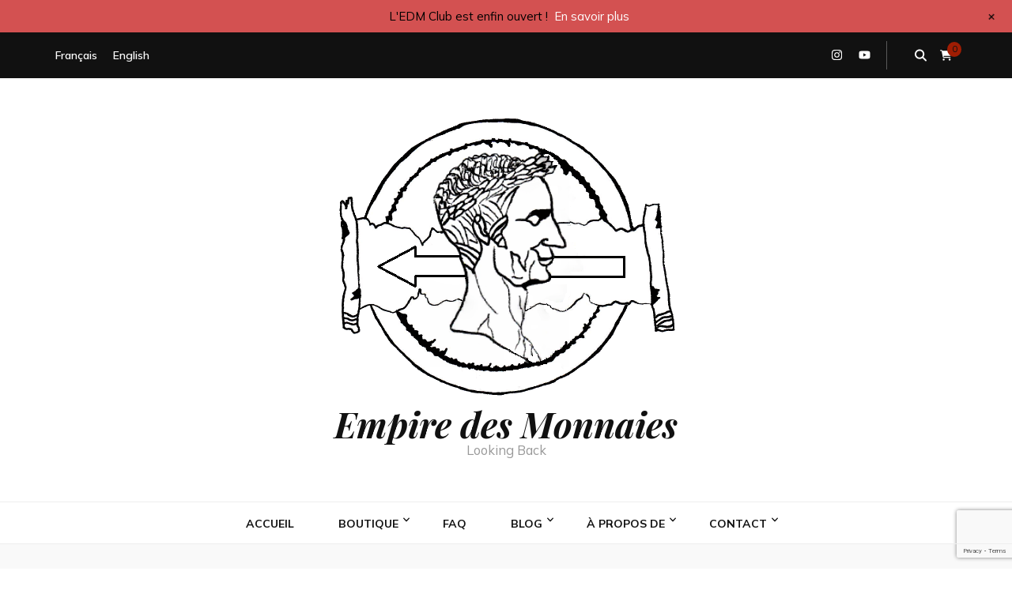

--- FILE ---
content_type: text/html; charset=UTF-8
request_url: https://empiredesmonnaies.fr/produit/constance-ii-nummus-20ncd1/
body_size: 61579
content:
    <!DOCTYPE html>
    <html lang="fr-FR">
    <head itemscope itemtype="http://schema.org/WebSite">

    <meta charset="UTF-8">
    <meta name="viewport" content="width=device-width, initial-scale=1">
    <link rel="profile" href="http://gmpg.org/xfn/11">
    <meta name='robots' content='index, follow, max-image-preview:large, max-snippet:-1, max-video-preview:-1' />
    <!-- Google Analytics (GA4) -->
    <script async src="https://www.googletagmanager.com/gtag/js?id=G-8YM66MLBYH"></script>
    <script>
      window.dataLayer = window.dataLayer || [];
      function gtag(){dataLayer.push(arguments);}
      gtag('js', new Date());
      gtag('config', 'G-8YM66MLBYH');
    </script>
    <!-- Fin Google Analytics -->
    
	<!-- This site is optimized with the Yoast SEO plugin v26.7 - https://yoast.com/wordpress/plugins/seo/ -->
	<title>Constance II - Nummus - Empire des Monnaies</title>
	<meta name="description" content="Offrez-vous un véritable morceau d’histoire pour seulement 8€ avec ce Nummus de Constance II ! Sinon, vous pouvez aussi faire plaisir à un proche." />
	<link rel="canonical" href="https://empiredesmonnaies.fr/produit/constance-ii-nummus-20ncd1/" />
	<meta property="og:locale" content="fr_FR" />
	<meta property="og:type" content="article" />
	<meta property="og:title" content="Constance II - Nummus - Empire des Monnaies" />
	<meta property="og:description" content="Offrez-vous un véritable morceau d’histoire pour seulement 8€ avec ce Nummus de Constance II ! Sinon, vous pouvez aussi faire plaisir à un proche." />
	<meta property="og:url" content="https://empiredesmonnaies.fr/produit/constance-ii-nummus-20ncd1/" />
	<meta property="og:site_name" content="Empire des Monnaies" />
	<meta property="article:modified_time" content="2025-03-12T16:22:39+00:00" />
	<meta property="og:image" content="https://empiredesmonnaies.fr/wp-content/uploads/2023/07/20NCD1.jpg" />
	<meta property="og:image:width" content="1701" />
	<meta property="og:image:height" content="957" />
	<meta property="og:image:type" content="image/jpeg" />
	<meta name="twitter:card" content="summary_large_image" />
	<meta name="twitter:label1" content="Durée de lecture estimée" />
	<meta name="twitter:data1" content="1 minute" />
	<script type="application/ld+json" class="yoast-schema-graph">{"@context":"https://schema.org","@graph":[{"@type":"WebPage","@id":"https://empiredesmonnaies.fr/produit/constance-ii-nummus-20ncd1/","url":"https://empiredesmonnaies.fr/produit/constance-ii-nummus-20ncd1/","name":"Constance II - Nummus - Empire des Monnaies","isPartOf":{"@id":"https://empiredesmonnaies.fr/#website"},"primaryImageOfPage":{"@id":"https://empiredesmonnaies.fr/produit/constance-ii-nummus-20ncd1/#primaryimage"},"image":{"@id":"https://empiredesmonnaies.fr/produit/constance-ii-nummus-20ncd1/#primaryimage"},"thumbnailUrl":"https://empiredesmonnaies.fr/wp-content/uploads/2023/07/20NCD1.jpg","datePublished":"2023-07-03T18:37:59+00:00","dateModified":"2025-03-12T16:22:39+00:00","description":"Offrez-vous un véritable morceau d’histoire pour seulement 8€ avec ce Nummus de Constance II ! Sinon, vous pouvez aussi faire plaisir à un proche.","breadcrumb":{"@id":"https://empiredesmonnaies.fr/produit/constance-ii-nummus-20ncd1/#breadcrumb"},"inLanguage":"fr-FR","potentialAction":[{"@type":"ReadAction","target":["https://empiredesmonnaies.fr/produit/constance-ii-nummus-20ncd1/"]}]},{"@type":"ImageObject","inLanguage":"fr-FR","@id":"https://empiredesmonnaies.fr/produit/constance-ii-nummus-20ncd1/#primaryimage","url":"https://empiredesmonnaies.fr/wp-content/uploads/2023/07/20NCD1.jpg","contentUrl":"https://empiredesmonnaies.fr/wp-content/uploads/2023/07/20NCD1.jpg","width":1701,"height":957},{"@type":"BreadcrumbList","@id":"https://empiredesmonnaies.fr/produit/constance-ii-nummus-20ncd1/#breadcrumb","itemListElement":[{"@type":"ListItem","position":1,"name":"Accueil","item":"https://empiredesmonnaies.fr/"},{"@type":"ListItem","position":2,"name":"Boutique","item":"https://empiredesmonnaies.fr/boutique/"},{"@type":"ListItem","position":3,"name":"Constance II &#8211; Nummus"}]},{"@type":"WebSite","@id":"https://empiredesmonnaies.fr/#website","url":"https://empiredesmonnaies.fr/","name":"Empire des Monnaies","description":"Looking Back","publisher":{"@id":"https://empiredesmonnaies.fr/#/schema/person/957fbe3c2403579b018f1ae0273c5445"},"potentialAction":[{"@type":"SearchAction","target":{"@type":"EntryPoint","urlTemplate":"https://empiredesmonnaies.fr/?s={search_term_string}"},"query-input":{"@type":"PropertyValueSpecification","valueRequired":true,"valueName":"search_term_string"}}],"inLanguage":"fr-FR"},{"@type":["Person","Organization"],"@id":"https://empiredesmonnaies.fr/#/schema/person/957fbe3c2403579b018f1ae0273c5445","name":"Cédric Astier","image":{"@type":"ImageObject","inLanguage":"fr-FR","@id":"https://empiredesmonnaies.fr/#/schema/person/image/","url":"https://empiredesmonnaies.fr/wp-content/uploads/2020/05/cropped-logo2-1.png","contentUrl":"https://empiredesmonnaies.fr/wp-content/uploads/2020/05/cropped-logo2-1.png","width":459,"height":357,"caption":"Cédric Astier"},"logo":{"@id":"https://empiredesmonnaies.fr/#/schema/person/image/"}}]}</script>
	<!-- / Yoast SEO plugin. -->


<link rel='dns-prefetch' href='//www.googletagmanager.com' />
<link rel='dns-prefetch' href='//www.google.com' />
<link rel='dns-prefetch' href='//fonts.googleapis.com' />
<link rel="alternate" type="application/rss+xml" title="Empire des Monnaies &raquo; Flux" href="https://empiredesmonnaies.fr/feed/" />
<link rel="alternate" type="application/rss+xml" title="Empire des Monnaies &raquo; Flux des commentaires" href="https://empiredesmonnaies.fr/comments/feed/" />
<link rel="alternate" title="oEmbed (JSON)" type="application/json+oembed" href="https://empiredesmonnaies.fr/wp-json/oembed/1.0/embed?url=https%3A%2F%2Fempiredesmonnaies.fr%2Fproduit%2Fconstance-ii-nummus-20ncd1%2F&#038;lang=fr" />
<link rel="alternate" title="oEmbed (XML)" type="text/xml+oembed" href="https://empiredesmonnaies.fr/wp-json/oembed/1.0/embed?url=https%3A%2F%2Fempiredesmonnaies.fr%2Fproduit%2Fconstance-ii-nummus-20ncd1%2F&#038;format=xml&#038;lang=fr" />
		<style>
			.lazyload,
			.lazyloading {
				max-width: 100%;
			}
		</style>
		<style id='wp-img-auto-sizes-contain-inline-css' type='text/css'>
img:is([sizes=auto i],[sizes^="auto," i]){contain-intrinsic-size:3000px 1500px}
/*# sourceURL=wp-img-auto-sizes-contain-inline-css */
</style>
<link rel='stylesheet' id='wp-notification-bars-css' href='https://empiredesmonnaies.fr/wp-content/plugins/wp-notification-bars/public/css/wp-notification-bars-public.css?ver=1.0.12' type='text/css' media='all' />
<style id='wp-emoji-styles-inline-css' type='text/css'>

	img.wp-smiley, img.emoji {
		display: inline !important;
		border: none !important;
		box-shadow: none !important;
		height: 1em !important;
		width: 1em !important;
		margin: 0 0.07em !important;
		vertical-align: -0.1em !important;
		background: none !important;
		padding: 0 !important;
	}
/*# sourceURL=wp-emoji-styles-inline-css */
</style>
<link rel='stylesheet' id='wp-block-library-css' href='https://empiredesmonnaies.fr/wp-includes/css/dist/block-library/style.min.css?ver=6.9' type='text/css' media='all' />
<link rel='stylesheet' id='wc-blocks-style-css' href='https://empiredesmonnaies.fr/wp-content/plugins/woocommerce/assets/client/blocks/wc-blocks.css?ver=wc-10.4.3' type='text/css' media='all' />
<style id='global-styles-inline-css' type='text/css'>
:root{--wp--preset--aspect-ratio--square: 1;--wp--preset--aspect-ratio--4-3: 4/3;--wp--preset--aspect-ratio--3-4: 3/4;--wp--preset--aspect-ratio--3-2: 3/2;--wp--preset--aspect-ratio--2-3: 2/3;--wp--preset--aspect-ratio--16-9: 16/9;--wp--preset--aspect-ratio--9-16: 9/16;--wp--preset--color--black: #000000;--wp--preset--color--cyan-bluish-gray: #abb8c3;--wp--preset--color--white: #ffffff;--wp--preset--color--pale-pink: #f78da7;--wp--preset--color--vivid-red: #cf2e2e;--wp--preset--color--luminous-vivid-orange: #ff6900;--wp--preset--color--luminous-vivid-amber: #fcb900;--wp--preset--color--light-green-cyan: #7bdcb5;--wp--preset--color--vivid-green-cyan: #00d084;--wp--preset--color--pale-cyan-blue: #8ed1fc;--wp--preset--color--vivid-cyan-blue: #0693e3;--wp--preset--color--vivid-purple: #9b51e0;--wp--preset--gradient--vivid-cyan-blue-to-vivid-purple: linear-gradient(135deg,rgb(6,147,227) 0%,rgb(155,81,224) 100%);--wp--preset--gradient--light-green-cyan-to-vivid-green-cyan: linear-gradient(135deg,rgb(122,220,180) 0%,rgb(0,208,130) 100%);--wp--preset--gradient--luminous-vivid-amber-to-luminous-vivid-orange: linear-gradient(135deg,rgb(252,185,0) 0%,rgb(255,105,0) 100%);--wp--preset--gradient--luminous-vivid-orange-to-vivid-red: linear-gradient(135deg,rgb(255,105,0) 0%,rgb(207,46,46) 100%);--wp--preset--gradient--very-light-gray-to-cyan-bluish-gray: linear-gradient(135deg,rgb(238,238,238) 0%,rgb(169,184,195) 100%);--wp--preset--gradient--cool-to-warm-spectrum: linear-gradient(135deg,rgb(74,234,220) 0%,rgb(151,120,209) 20%,rgb(207,42,186) 40%,rgb(238,44,130) 60%,rgb(251,105,98) 80%,rgb(254,248,76) 100%);--wp--preset--gradient--blush-light-purple: linear-gradient(135deg,rgb(255,206,236) 0%,rgb(152,150,240) 100%);--wp--preset--gradient--blush-bordeaux: linear-gradient(135deg,rgb(254,205,165) 0%,rgb(254,45,45) 50%,rgb(107,0,62) 100%);--wp--preset--gradient--luminous-dusk: linear-gradient(135deg,rgb(255,203,112) 0%,rgb(199,81,192) 50%,rgb(65,88,208) 100%);--wp--preset--gradient--pale-ocean: linear-gradient(135deg,rgb(255,245,203) 0%,rgb(182,227,212) 50%,rgb(51,167,181) 100%);--wp--preset--gradient--electric-grass: linear-gradient(135deg,rgb(202,248,128) 0%,rgb(113,206,126) 100%);--wp--preset--gradient--midnight: linear-gradient(135deg,rgb(2,3,129) 0%,rgb(40,116,252) 100%);--wp--preset--font-size--small: 13px;--wp--preset--font-size--medium: 20px;--wp--preset--font-size--large: 36px;--wp--preset--font-size--x-large: 42px;--wp--preset--spacing--20: 0.44rem;--wp--preset--spacing--30: 0.67rem;--wp--preset--spacing--40: 1rem;--wp--preset--spacing--50: 1.5rem;--wp--preset--spacing--60: 2.25rem;--wp--preset--spacing--70: 3.38rem;--wp--preset--spacing--80: 5.06rem;--wp--preset--shadow--natural: 6px 6px 9px rgba(0, 0, 0, 0.2);--wp--preset--shadow--deep: 12px 12px 50px rgba(0, 0, 0, 0.4);--wp--preset--shadow--sharp: 6px 6px 0px rgba(0, 0, 0, 0.2);--wp--preset--shadow--outlined: 6px 6px 0px -3px rgb(255, 255, 255), 6px 6px rgb(0, 0, 0);--wp--preset--shadow--crisp: 6px 6px 0px rgb(0, 0, 0);}:where(.is-layout-flex){gap: 0.5em;}:where(.is-layout-grid){gap: 0.5em;}body .is-layout-flex{display: flex;}.is-layout-flex{flex-wrap: wrap;align-items: center;}.is-layout-flex > :is(*, div){margin: 0;}body .is-layout-grid{display: grid;}.is-layout-grid > :is(*, div){margin: 0;}:where(.wp-block-columns.is-layout-flex){gap: 2em;}:where(.wp-block-columns.is-layout-grid){gap: 2em;}:where(.wp-block-post-template.is-layout-flex){gap: 1.25em;}:where(.wp-block-post-template.is-layout-grid){gap: 1.25em;}.has-black-color{color: var(--wp--preset--color--black) !important;}.has-cyan-bluish-gray-color{color: var(--wp--preset--color--cyan-bluish-gray) !important;}.has-white-color{color: var(--wp--preset--color--white) !important;}.has-pale-pink-color{color: var(--wp--preset--color--pale-pink) !important;}.has-vivid-red-color{color: var(--wp--preset--color--vivid-red) !important;}.has-luminous-vivid-orange-color{color: var(--wp--preset--color--luminous-vivid-orange) !important;}.has-luminous-vivid-amber-color{color: var(--wp--preset--color--luminous-vivid-amber) !important;}.has-light-green-cyan-color{color: var(--wp--preset--color--light-green-cyan) !important;}.has-vivid-green-cyan-color{color: var(--wp--preset--color--vivid-green-cyan) !important;}.has-pale-cyan-blue-color{color: var(--wp--preset--color--pale-cyan-blue) !important;}.has-vivid-cyan-blue-color{color: var(--wp--preset--color--vivid-cyan-blue) !important;}.has-vivid-purple-color{color: var(--wp--preset--color--vivid-purple) !important;}.has-black-background-color{background-color: var(--wp--preset--color--black) !important;}.has-cyan-bluish-gray-background-color{background-color: var(--wp--preset--color--cyan-bluish-gray) !important;}.has-white-background-color{background-color: var(--wp--preset--color--white) !important;}.has-pale-pink-background-color{background-color: var(--wp--preset--color--pale-pink) !important;}.has-vivid-red-background-color{background-color: var(--wp--preset--color--vivid-red) !important;}.has-luminous-vivid-orange-background-color{background-color: var(--wp--preset--color--luminous-vivid-orange) !important;}.has-luminous-vivid-amber-background-color{background-color: var(--wp--preset--color--luminous-vivid-amber) !important;}.has-light-green-cyan-background-color{background-color: var(--wp--preset--color--light-green-cyan) !important;}.has-vivid-green-cyan-background-color{background-color: var(--wp--preset--color--vivid-green-cyan) !important;}.has-pale-cyan-blue-background-color{background-color: var(--wp--preset--color--pale-cyan-blue) !important;}.has-vivid-cyan-blue-background-color{background-color: var(--wp--preset--color--vivid-cyan-blue) !important;}.has-vivid-purple-background-color{background-color: var(--wp--preset--color--vivid-purple) !important;}.has-black-border-color{border-color: var(--wp--preset--color--black) !important;}.has-cyan-bluish-gray-border-color{border-color: var(--wp--preset--color--cyan-bluish-gray) !important;}.has-white-border-color{border-color: var(--wp--preset--color--white) !important;}.has-pale-pink-border-color{border-color: var(--wp--preset--color--pale-pink) !important;}.has-vivid-red-border-color{border-color: var(--wp--preset--color--vivid-red) !important;}.has-luminous-vivid-orange-border-color{border-color: var(--wp--preset--color--luminous-vivid-orange) !important;}.has-luminous-vivid-amber-border-color{border-color: var(--wp--preset--color--luminous-vivid-amber) !important;}.has-light-green-cyan-border-color{border-color: var(--wp--preset--color--light-green-cyan) !important;}.has-vivid-green-cyan-border-color{border-color: var(--wp--preset--color--vivid-green-cyan) !important;}.has-pale-cyan-blue-border-color{border-color: var(--wp--preset--color--pale-cyan-blue) !important;}.has-vivid-cyan-blue-border-color{border-color: var(--wp--preset--color--vivid-cyan-blue) !important;}.has-vivid-purple-border-color{border-color: var(--wp--preset--color--vivid-purple) !important;}.has-vivid-cyan-blue-to-vivid-purple-gradient-background{background: var(--wp--preset--gradient--vivid-cyan-blue-to-vivid-purple) !important;}.has-light-green-cyan-to-vivid-green-cyan-gradient-background{background: var(--wp--preset--gradient--light-green-cyan-to-vivid-green-cyan) !important;}.has-luminous-vivid-amber-to-luminous-vivid-orange-gradient-background{background: var(--wp--preset--gradient--luminous-vivid-amber-to-luminous-vivid-orange) !important;}.has-luminous-vivid-orange-to-vivid-red-gradient-background{background: var(--wp--preset--gradient--luminous-vivid-orange-to-vivid-red) !important;}.has-very-light-gray-to-cyan-bluish-gray-gradient-background{background: var(--wp--preset--gradient--very-light-gray-to-cyan-bluish-gray) !important;}.has-cool-to-warm-spectrum-gradient-background{background: var(--wp--preset--gradient--cool-to-warm-spectrum) !important;}.has-blush-light-purple-gradient-background{background: var(--wp--preset--gradient--blush-light-purple) !important;}.has-blush-bordeaux-gradient-background{background: var(--wp--preset--gradient--blush-bordeaux) !important;}.has-luminous-dusk-gradient-background{background: var(--wp--preset--gradient--luminous-dusk) !important;}.has-pale-ocean-gradient-background{background: var(--wp--preset--gradient--pale-ocean) !important;}.has-electric-grass-gradient-background{background: var(--wp--preset--gradient--electric-grass) !important;}.has-midnight-gradient-background{background: var(--wp--preset--gradient--midnight) !important;}.has-small-font-size{font-size: var(--wp--preset--font-size--small) !important;}.has-medium-font-size{font-size: var(--wp--preset--font-size--medium) !important;}.has-large-font-size{font-size: var(--wp--preset--font-size--large) !important;}.has-x-large-font-size{font-size: var(--wp--preset--font-size--x-large) !important;}
/*# sourceURL=global-styles-inline-css */
</style>

<style id='classic-theme-styles-inline-css' type='text/css'>
/*! This file is auto-generated */
.wp-block-button__link{color:#fff;background-color:#32373c;border-radius:9999px;box-shadow:none;text-decoration:none;padding:calc(.667em + 2px) calc(1.333em + 2px);font-size:1.125em}.wp-block-file__button{background:#32373c;color:#fff;text-decoration:none}
/*# sourceURL=/wp-includes/css/classic-themes.min.css */
</style>
<link rel='stylesheet' id='blossomthemes-email-newsletter-css' href='https://empiredesmonnaies.fr/wp-content/plugins/blossomthemes-email-newsletter/public/css/blossomthemes-email-newsletter-public.min.css?ver=2.2.10' type='text/css' media='all' />
<link rel='stylesheet' id='blossomthemes-toolkit-css' href='https://empiredesmonnaies.fr/wp-content/plugins/blossomthemes-toolkit/public/css/blossomthemes-toolkit-public.min.css?ver=2.2.7' type='text/css' media='all' />
<link rel='stylesheet' id='woof-css' href='https://empiredesmonnaies.fr/wp-content/plugins/woocommerce-products-filter/css/front.css?ver=2.2.9.4' type='text/css' media='all' />
<style id='woof-inline-css' type='text/css'>

.woof_products_top_panel li span, .woof_products_top_panel2 li span{background: url(https://empiredesmonnaies.fr/wp-content/plugins/woocommerce-products-filter/img/delete.png);background-size: 14px 14px;background-repeat: no-repeat;background-position: right;}
.woof_edit_view{
                    display: none;
                }

/*# sourceURL=woof-inline-css */
</style>
<link rel='stylesheet' id='chosen-drop-down-css' href='https://empiredesmonnaies.fr/wp-content/plugins/woocommerce-products-filter/js/chosen/chosen.min.css?ver=2.2.9.4' type='text/css' media='all' />
<link rel='stylesheet' id='plainoverlay-css' href='https://empiredesmonnaies.fr/wp-content/plugins/woocommerce-products-filter/css/plainoverlay.css?ver=2.2.9.4' type='text/css' media='all' />
<link rel='stylesheet' id='icheck-jquery-color-css' href='https://empiredesmonnaies.fr/wp-content/plugins/woocommerce-products-filter/js/icheck/skins/flat/aero.css?ver=2.2.9.4' type='text/css' media='all' />
<link rel='stylesheet' id='photoswipe-css' href='https://empiredesmonnaies.fr/wp-content/plugins/woocommerce/assets/css/photoswipe/photoswipe.min.css?ver=10.4.3' type='text/css' media='all' />
<link rel='stylesheet' id='photoswipe-default-skin-css' href='https://empiredesmonnaies.fr/wp-content/plugins/woocommerce/assets/css/photoswipe/default-skin/default-skin.min.css?ver=10.4.3' type='text/css' media='all' />
<link rel='stylesheet' id='woocommerce-layout-css' href='https://empiredesmonnaies.fr/wp-content/plugins/woocommerce/assets/css/woocommerce-layout.css?ver=10.4.3' type='text/css' media='all' />
<link rel='stylesheet' id='woocommerce-smallscreen-css' href='https://empiredesmonnaies.fr/wp-content/plugins/woocommerce/assets/css/woocommerce-smallscreen.css?ver=10.4.3' type='text/css' media='only screen and (max-width: 768px)' />
<link rel='stylesheet' id='woocommerce-general-css' href='https://empiredesmonnaies.fr/wp-content/plugins/woocommerce/assets/css/woocommerce.css?ver=10.4.3' type='text/css' media='all' />
<style id='woocommerce-inline-inline-css' type='text/css'>
.woocommerce form .form-row .required { visibility: visible; }
/*# sourceURL=woocommerce-inline-inline-css */
</style>
<link rel='stylesheet' id='gateway-css' href='https://empiredesmonnaies.fr/wp-content/plugins/woocommerce-paypal-payments/modules/ppcp-button/assets/css/gateway.css?ver=3.3.1' type='text/css' media='all' />
<link rel='stylesheet' id='dgwt-wcas-style-css' href='https://empiredesmonnaies.fr/wp-content/plugins/ajax-search-for-woocommerce/assets/css/style.min.css?ver=1.32.2' type='text/css' media='all' />
<link rel='stylesheet' id='animate-css' href='https://empiredesmonnaies.fr/wp-content/themes/blossom-feminine/css/animate.min.css?ver=3.5.2' type='text/css' media='all' />
<link rel='stylesheet' id='blossom-feminine-style-css' href='https://empiredesmonnaies.fr/wp-content/themes/blossom-feminine/style.css?ver=6.9' type='text/css' media='all' />
<link rel='stylesheet' id='blossom-beauty-css' href='https://empiredesmonnaies.fr/wp-content/themes/blossom-beauty/style.css?ver=1.1.5' type='text/css' media='all' />
<link rel='stylesheet' id='owl-carousel-css' href='https://empiredesmonnaies.fr/wp-content/themes/blossom-feminine/css/owl.carousel.min.css?ver=2.2.1' type='text/css' media='all' />
<link rel='stylesheet' id='blossom-feminine-google-fonts-css' href='https://fonts.googleapis.com/css?family=Mulish%3A200%2C300%2Cregular%2C500%2C600%2C700%2C800%2C900%2C200italic%2C300italic%2Citalic%2C500italic%2C600italic%2C700italic%2C800italic%2C900italic%7CEB+Garamond%3Aregular%2C500%2C600%2C700%2C800%2Citalic%2C500italic%2C600italic%2C700italic%2C800italic%7CPlayfair+Display%3A700italic' type='text/css' media='all' />
<link rel='stylesheet' id='blossom-feminine-woocommerce-style-css' href='https://empiredesmonnaies.fr/wp-content/themes/blossom-feminine/css/woocommerce.min.css?ver=1.1.5' type='text/css' media='all' />
<link rel='stylesheet' id='wc_stripe_express_checkout_style-css' href='https://empiredesmonnaies.fr/wp-content/plugins/woocommerce-gateway-stripe/build/express-checkout.css?ver=f49792bd42ded7e3e1cb' type='text/css' media='all' />
<script type="text/javascript" id="woocommerce-google-analytics-integration-gtag-js-after">
/* <![CDATA[ */
/* Google Analytics for WooCommerce (gtag.js) */
					window.dataLayer = window.dataLayer || [];
					function gtag(){dataLayer.push(arguments);}
					// Set up default consent state.
					for ( const mode of [{"analytics_storage":"denied","ad_storage":"denied","ad_user_data":"denied","ad_personalization":"denied","region":["AT","BE","BG","HR","CY","CZ","DK","EE","FI","FR","DE","GR","HU","IS","IE","IT","LV","LI","LT","LU","MT","NL","NO","PL","PT","RO","SK","SI","ES","SE","GB","CH"]}] || [] ) {
						gtag( "consent", "default", { "wait_for_update": 500, ...mode } );
					}
					gtag("js", new Date());
					gtag("set", "developer_id.dOGY3NW", true);
					gtag("config", "G-8YM66MLBYH", {"track_404":true,"allow_google_signals":false,"logged_in":false,"linker":{"domains":[],"allow_incoming":false},"custom_map":{"dimension1":"logged_in"}});
//# sourceURL=woocommerce-google-analytics-integration-gtag-js-after
/* ]]> */
</script>
<script type="text/javascript" id="jquery-core-js-extra">
/* <![CDATA[ */
var bten_ajax_data = {"ajaxurl":"https://empiredesmonnaies.fr/wp-admin/admin-ajax.php"};
//# sourceURL=jquery-core-js-extra
/* ]]> */
</script>
<script type="text/javascript" src="https://empiredesmonnaies.fr/wp-includes/js/jquery/jquery.min.js?ver=3.7.1" id="jquery-core-js"></script>
<script type="text/javascript" src="https://empiredesmonnaies.fr/wp-includes/js/jquery/jquery-migrate.min.js?ver=3.4.1" id="jquery-migrate-js"></script>
<script type="text/javascript" src="https://empiredesmonnaies.fr/wp-content/plugins/woocommerce/assets/js/jquery-blockui/jquery.blockUI.min.js?ver=2.7.0-wc.10.4.3" id="wc-jquery-blockui-js" defer="defer" data-wp-strategy="defer"></script>
<script type="text/javascript" id="wc-add-to-cart-js-extra">
/* <![CDATA[ */
var wc_add_to_cart_params = {"ajax_url":"/wp-admin/admin-ajax.php","wc_ajax_url":"/?wc-ajax=%%endpoint%%","i18n_view_cart":"Voir le panier","cart_url":"https://empiredesmonnaies.fr/panier/","is_cart":"","cart_redirect_after_add":"yes"};
//# sourceURL=wc-add-to-cart-js-extra
/* ]]> */
</script>
<script type="text/javascript" src="https://empiredesmonnaies.fr/wp-content/plugins/woocommerce/assets/js/frontend/add-to-cart.min.js?ver=10.4.3" id="wc-add-to-cart-js" defer="defer" data-wp-strategy="defer"></script>
<script type="text/javascript" src="https://empiredesmonnaies.fr/wp-content/plugins/woocommerce/assets/js/zoom/jquery.zoom.min.js?ver=1.7.21-wc.10.4.3" id="wc-zoom-js" defer="defer" data-wp-strategy="defer"></script>
<script type="text/javascript" src="https://empiredesmonnaies.fr/wp-content/plugins/woocommerce/assets/js/flexslider/jquery.flexslider.min.js?ver=2.7.2-wc.10.4.3" id="wc-flexslider-js" defer="defer" data-wp-strategy="defer"></script>
<script type="text/javascript" src="https://empiredesmonnaies.fr/wp-content/plugins/woocommerce/assets/js/photoswipe/photoswipe.min.js?ver=4.1.1-wc.10.4.3" id="wc-photoswipe-js" defer="defer" data-wp-strategy="defer"></script>
<script type="text/javascript" src="https://empiredesmonnaies.fr/wp-content/plugins/woocommerce/assets/js/photoswipe/photoswipe-ui-default.min.js?ver=4.1.1-wc.10.4.3" id="wc-photoswipe-ui-default-js" defer="defer" data-wp-strategy="defer"></script>
<script type="text/javascript" id="wc-single-product-js-extra">
/* <![CDATA[ */
var wc_single_product_params = {"i18n_required_rating_text":"Veuillez s\u00e9lectionner une note","i18n_rating_options":["1\u00a0\u00e9toile sur 5","2\u00a0\u00e9toiles sur 5","3\u00a0\u00e9toiles sur 5","4\u00a0\u00e9toiles sur 5","5\u00a0\u00e9toiles sur 5"],"i18n_product_gallery_trigger_text":"Voir la galerie d\u2019images en plein \u00e9cran","review_rating_required":"yes","flexslider":{"rtl":false,"animation":"slide","smoothHeight":true,"directionNav":false,"controlNav":"thumbnails","slideshow":false,"animationSpeed":500,"animationLoop":false,"allowOneSlide":false},"zoom_enabled":"1","zoom_options":[],"photoswipe_enabled":"1","photoswipe_options":{"shareEl":false,"closeOnScroll":false,"history":false,"hideAnimationDuration":0,"showAnimationDuration":0},"flexslider_enabled":"1"};
//# sourceURL=wc-single-product-js-extra
/* ]]> */
</script>
<script type="text/javascript" src="https://empiredesmonnaies.fr/wp-content/plugins/woocommerce/assets/js/frontend/single-product.min.js?ver=10.4.3" id="wc-single-product-js" defer="defer" data-wp-strategy="defer"></script>
<script type="text/javascript" src="https://empiredesmonnaies.fr/wp-content/plugins/woocommerce/assets/js/js-cookie/js.cookie.min.js?ver=2.1.4-wc.10.4.3" id="wc-js-cookie-js" defer="defer" data-wp-strategy="defer"></script>
<script type="text/javascript" id="woocommerce-js-extra">
/* <![CDATA[ */
var woocommerce_params = {"ajax_url":"/wp-admin/admin-ajax.php","wc_ajax_url":"/?wc-ajax=%%endpoint%%","i18n_password_show":"Afficher le mot de passe","i18n_password_hide":"Masquer le mot de passe"};
//# sourceURL=woocommerce-js-extra
/* ]]> */
</script>
<script type="text/javascript" src="https://empiredesmonnaies.fr/wp-content/plugins/woocommerce/assets/js/frontend/woocommerce.min.js?ver=10.4.3" id="woocommerce-js" defer="defer" data-wp-strategy="defer"></script>
<script type="text/javascript" src="https://empiredesmonnaies.fr/wp-content/plugins/wp-notification-bars/public/js/wp-notification-bars-public.js?ver=1.0.12" id="wp-notification-bars-js"></script>

<!-- Extrait de code de la balise Google (gtag.js) ajouté par Site Kit -->
<!-- Extrait Google Analytics ajouté par Site Kit -->
<script type="text/javascript" src="https://www.googletagmanager.com/gtag/js?id=G-8YM66MLBYH" id="google_gtagjs-js" async></script>
<script type="text/javascript" id="google_gtagjs-js-after">
/* <![CDATA[ */
window.dataLayer = window.dataLayer || [];function gtag(){dataLayer.push(arguments);}
gtag("set","linker",{"domains":["empiredesmonnaies.fr"]});
gtag("js", new Date());
gtag("set", "developer_id.dZTNiMT", true);
gtag("config", "G-8YM66MLBYH");
//# sourceURL=google_gtagjs-js-after
/* ]]> */
</script>
<link rel="https://api.w.org/" href="https://empiredesmonnaies.fr/wp-json/" /><link rel="alternate" title="JSON" type="application/json" href="https://empiredesmonnaies.fr/wp-json/wp/v2/product/12877" /><link rel="EditURI" type="application/rsd+xml" title="RSD" href="https://empiredesmonnaies.fr/xmlrpc.php?rsd" />
<meta name="generator" content="WordPress 6.9" />
<meta name="generator" content="WooCommerce 10.4.3" />
<link rel='shortlink' href='https://empiredesmonnaies.fr/?p=12877' />
<meta name="generator" content="Site Kit by Google 1.168.0" /><link rel="apple-touch-icon" sizes="180x180" href="/wp-content/uploads/fbrfg/apple-touch-icon.png?v=xQORJKxG2A">
<link rel="icon" type="image/png" sizes="32x32" href="/wp-content/uploads/fbrfg/favicon-32x32.png?v=xQORJKxG2A">
<link rel="icon" type="image/png" sizes="16x16" href="/wp-content/uploads/fbrfg/favicon-16x16.png?v=xQORJKxG2A">
<link rel="manifest" href="/wp-content/uploads/fbrfg/site.webmanifest?v=xQORJKxG2A">
<link rel="mask-icon" href="/wp-content/uploads/fbrfg/safari-pinned-tab.svg?v=xQORJKxG2A" color="#5bbad5">
<link rel="shortcut icon" href="/wp-content/uploads/fbrfg/favicon.ico?v=xQORJKxG2A">
<meta name="msapplication-TileColor" content="#da532c">
<meta name="msapplication-config" content="/wp-content/uploads/fbrfg/browserconfig.xml?v=xQORJKxG2A">
<meta name="theme-color" content="#ffffff">		<script>
			document.documentElement.className = document.documentElement.className.replace('no-js', 'js');
		</script>
				<style>
			.no-js img.lazyload {
				display: none;
			}

			figure.wp-block-image img.lazyloading {
				min-width: 150px;
			}

			.lazyload,
			.lazyloading {
				--smush-placeholder-width: 100px;
				--smush-placeholder-aspect-ratio: 1/1;
				width: var(--smush-image-width, var(--smush-placeholder-width)) !important;
				aspect-ratio: var(--smush-image-aspect-ratio, var(--smush-placeholder-aspect-ratio)) !important;
			}

						.lazyload, .lazyloading {
				opacity: 0;
			}

			.lazyloaded {
				opacity: 1;
				transition: opacity 400ms;
				transition-delay: 0ms;
			}

					</style>
				<style>
			.dgwt-wcas-ico-magnifier,.dgwt-wcas-ico-magnifier-handler{max-width:20px}.dgwt-wcas-search-wrapp{max-width:600px}		</style>
			<noscript><style>.woocommerce-product-gallery{ opacity: 1 !important; }</style></noscript>
	<style type='text/css' media='all'>     
    .content-newsletter .blossomthemes-email-newsletter-wrapper.bg-img:after,
    .widget_blossomthemes_email_newsletter_widget .blossomthemes-email-newsletter-wrapper:after{
        background: rgba(160, 29, 3, 0.8);    }
    
    /* primary color */
    a{
        color: #a01d03;
    }
    
    a:hover,
    a:focus{
        color: #a01d03;
    }

    .secondary-nav ul li a:hover,
    .secondary-nav ul li a:focus,
    .secondary-nav ul li:hover > a,
    .secondary-nav ul li:focus > a,
    .secondary-nav .current_page_item > a,
    .secondary-nav .current-menu-item > a,
    .secondary-nav .current_page_ancestor > a,
    .secondary-nav .current-menu-ancestor > a,
    .header-t .social-networks li a:hover,
    .header-t .social-networks li a:focus,
    .main-navigation ul li a:hover,
    .main-navigation ul li a:focus,
    .main-navigation ul li:hover > a,
    .main-navigation ul li:focus > a,
    .main-navigation .current_page_item > a,
    .main-navigation .current-menu-item > a,
    .main-navigation .current_page_ancestor > a,
    .main-navigation .current-menu-ancestor > a,
    .banner .banner-text .title a:hover,
    .banner .banner-text .title a:focus,
    #primary .post .text-holder .entry-header .entry-title a:hover,
    #primary .post .text-holder .entry-header .entry-title a:focus,
    .widget ul li a:hover,
    .widget ul li a:focus,
    .site-footer .widget ul li a:hover,
    .site-footer .widget ul li a:focus,
    #crumbs a:hover,
    #crumbs a:focus,
    .related-post .post .text-holder .cat-links a:hover,
    .related-post .post .text-holder .cat-links a:focus,
    .related-post .post .text-holder .entry-title a:hover,
    .related-post .post .text-holder .entry-title a:focus,
    .comments-area .comment-body .comment-metadata a:hover,
    .comments-area .comment-body .comment-metadata a:focus,
    .search #primary .search-post .text-holder .entry-header .entry-title a:hover,
    .search #primary .search-post .text-holder .entry-header .entry-title a:focus,
    .site-title a:hover,
    .site-title a:focus,
    .widget_bttk_popular_post ul li .entry-header .entry-meta a:hover,
    .widget_bttk_popular_post ul li .entry-header .entry-meta a:focus,
    .widget_bttk_pro_recent_post ul li .entry-header .entry-meta a:hover,
    .widget_bttk_pro_recent_post ul li .entry-header .entry-meta a:focus,
    .widget_bttk_posts_category_slider_widget .carousel-title .title a:hover,
    .widget_bttk_posts_category_slider_widget .carousel-title .title a:focus,
    .site-footer .widget_bttk_posts_category_slider_widget .carousel-title .title a:hover,
    .site-footer .widget_bttk_posts_category_slider_widget .carousel-title .title a:focus,
    .portfolio-sorting .button:hover,
    .portfolio-sorting .button:focus,
    .portfolio-sorting .button.is-checked,
    .portfolio-item .portfolio-img-title a:hover,
    .portfolio-item .portfolio-img-title a:focus,
    .portfolio-item .portfolio-cat a:hover,
    .portfolio-item .portfolio-cat a:focus,
    .entry-header .portfolio-cat a:hover,
    .entry-header .portfolio-cat a:focus,
    .header-layout-two .header-b .social-networks li a:hover, 
    .header-layout-two .header-b .social-networks li a:focus,
    #primary .post .text-holder .entry-header .entry-meta a:hover,
    .underline .entry-content a:hover{
        color: #a01d03;
    }

    .navigation.pagination .page-numbers:hover,
    .navigation.pagination .page-numbers:focus,
    .widget_calendar caption,
    .widget_calendar table tbody td a,
    .widget_tag_cloud .tagcloud a:hover,
    .widget_tag_cloud .tagcloud a:focus,
    #blossom-top,
    .single #primary .post .entry-footer .tags a:hover,
    .single #primary .post .entry-footer .tags a:focus,
    .error-holder .page-content a:hover,
    .error-holder .page-content a:focus,
    .widget_bttk_author_bio .readmore:hover,
    .widget_bttk_author_bio .readmore:focus,
    .widget_bttk_social_links ul li a:hover,
    .widget_bttk_social_links ul li a:focus,
    .widget_bttk_image_text_widget ul li .btn-readmore:hover,
    .widget_bttk_image_text_widget ul li .btn-readmore:focus,
    .widget_bttk_custom_categories ul li a:hover .post-count,
    .widget_bttk_custom_categories ul li a:hover:focus .post-count,
    .content-instagram ul li .instagram-meta .like,
    .content-instagram ul li .instagram-meta .comment,
    #secondary .widget_blossomtheme_featured_page_widget .text-holder .btn-readmore:hover,
    #secondary .widget_blossomtheme_featured_page_widget .text-holder .btn-readmore:focus,
    #secondary .widget_blossomtheme_companion_cta_widget .btn-cta:hover,
    #secondary .widget_blossomtheme_companion_cta_widget .btn-cta:focus,
    #secondary .widget_bttk_icon_text_widget .text-holder .btn-readmore:hover,
    #secondary .widget_bttk_icon_text_widget .text-holder .btn-readmore:focus,
    .site-footer .widget_blossomtheme_companion_cta_widget .btn-cta:hover,
    .site-footer .widget_blossomtheme_companion_cta_widget .btn-cta:focus,
    .site-footer .widget_blossomtheme_featured_page_widget .text-holder .btn-readmore:hover,
    .site-footer .widget_blossomtheme_featured_page_widget .text-holder .btn-readmore:focus,
    .site-footer .widget_bttk_icon_text_widget .text-holder .btn-readmore:hover,
    .site-footer .widget_bttk_icon_text_widget .text-holder .btn-readmore:focus,
    .header-layout-two .header-b .tools .cart .count,
    #primary .post .text-holder .entry-header .cat-links a:hover,
    .widget_bttk_popular_post .style-two li .entry-header .cat-links a:hover, 
    .widget_bttk_pro_recent_post .style-two li .entry-header .cat-links a:hover, 
    .widget_bttk_popular_post .style-three li .entry-header .cat-links a:hover,
    .widget_bttk_pro_recent_post .style-three li .entry-header .cat-links a:hover, .widget_bttk_posts_category_slider_widget .carousel-title .cat-links a:hover,
    .widget_bttk_posts_category_slider_widget .owl-theme .owl-prev:hover, .widget_bttk_posts_category_slider_widget .owl-theme .owl-prev:focus, .widget_bttk_posts_category_slider_widget .owl-theme .owl-next:hover, .widget_bttk_posts_category_slider_widget .owl-theme .owl-next:focus,
    .banner .owl-nav .owl-prev:hover, 
    .banner .owl-nav .owl-next:hover,
    .banner .banner-text .cat-links a:hover,
    button:hover, input[type="button"]:hover, 
    input[type="reset"]:hover, input[type="submit"]:hover, 
    button:focus, input[type="button"]:focus, 
    input[type="reset"]:focus, 
    input[type="submit"]:focus,
    .category-section .col .img-holder:hover .text-holder span,
    .widget_bttk_author_bio .author-socicons li:hover,
    .owl-theme .owl-nav [class*=owl-]:hover,
    #primary .post .entry-content .highlight, 
    #primary .page .entry-content .highlight, 
    .widget_bttk_posts_category_slider_widget .owl-theme .owl-nav [class*="owl-"]:hover{
        background: #a01d03;
    }

    .navigation.pagination .page-numbers.current,
    .post-navigation .nav-links .nav-previous a:hover,
    .post-navigation .nav-links .nav-next a:hover,
    .post-navigation .nav-links .nav-previous a:focus,
    .post-navigation .nav-links .nav-next a:focus,
    .content-newsletter .blossomthemes-email-newsletter-wrapper form input[type="submit"]:hover, .content-newsletter .blossomthemes-email-newsletter-wrapper form input[type="submit"]:focus{
        background: #a01d03;
        border-color: #a01d03;
    }
    .content-newsletter .blossomthemes-email-newsletter-wrapper form input[type="submit"]:hover, .content-newsletter .blossomthemes-email-newsletter-wrapper form input[type="submit"]:focus{
        color: #fff;
    }

    #primary .post .entry-content blockquote,
    #primary .page .entry-content blockquote{
        border-bottom-color: #a01d03;
        border-top-color: #a01d03;
    }

    #primary .post .entry-content .pull-left,
    #primary .page .entry-content .pull-left,
    #primary .post .entry-content .pull-right,
    #primary .page .entry-content .pull-right{border-left-color: #a01d03;}

    .error-holder .page-content h2{
        text-shadow: 6px 6px 0 #a01d03;
    }

    .category-section .col .img-holder:hover .text-holder,
    button:hover, input[type="button"]:hover, 
    input[type="reset"]:hover, 
    input[type="submit"]:hover, 
    button:focus, 
    input[type="button"]:focus, 
    input[type="reset"]:focus, 
    input[type="submit"]:focus{
        border-color: #a01d03;
    }

	#primary .post .text-holder .entry-footer .btn-readmore:hover svg path,
 	#primary .post .text-holder .entry-footer .btn-readmore:focus svg path{
 		fill: #a01d03;
 	}
    .header-layout-two .header-t,
    #primary .post .text-holder .entry-header .cat-links a,
    .widget_bttk_popular_post .style-two li .entry-header .cat-links a, 
    .widget_bttk_pro_recent_post .style-two li .entry-header .cat-links a,
    .widget_bttk_popular_post .style-three li .entry-header .cat-links a, 
    .widget_bttk_pro_recent_post .style-three li .entry-header .cat-links a,
    .widget_bttk_popular_post .style-two li .entry-header .cat-links a, 
    .widget_bttk_pro_recent_post .style-two li .entry-header .cat-links a, 
    .widget_bttk_popular_post .style-three li .entry-header .cat-links a, 
    .widget_bttk_pro_recent_post .style-three li .entry-header .cat-links a, 
    .widget_bttk_posts_category_slider_widget .carousel-title .cat-links a,
    .content-instagram{
        background: rgba(160, 29, 3, 0.3);    }
    .widget_bttk_author_bio .author-socicons li,
    .widget_bttk_author_bio .author-socicons li:last-child,
    .navigation.pagination .page-numbers{
        border-color: rgba(160, 29, 3, 0.3);    }

    
    body,
    button,
    input,
    select,
    optgroup,
    textarea{
        font-family : Mulish;
        font-size   : 22px;
    }

    .widget_bttk_pro_recent_post ul li .entry-header .entry-title,
    .widget_bttk_posts_category_slider_widget .carousel-title .title,
    .widget_blossomthemes_email_newsletter_widget .blossomthemes-email-newsletter-wrapper .text-holder h3,
    #secondary .widget_bttk_testimonial_widget .text-holder .name,
    #secondary .widget_bttk_description_widget .text-holder .name,
    .site-footer .widget_bttk_description_widget .text-holder .name,
    .site-footer .widget_bttk_testimonial_widget .text-holder .name, 
    .widget_bttk_popular_post ul li .entry-header .entry-title, 
    .widget_bttk_author_bio .title-holder {
        font-family : Mulish;
    }

    .banner .banner-text .title,
    #primary .sticky .text-holder .entry-header .entry-title,
    #primary .post .text-holder .entry-header .entry-title,
    .author-section .text-holder .title,
    .post-navigation .nav-links .nav-previous .post-title,
    .post-navigation .nav-links .nav-next .post-title,
    .related-post .post .text-holder .entry-title,
    .comments-area .comments-title,
    .comments-area .comment-body .fn,
    .comments-area .comment-reply-title,
    .page-header .page-title,
    #primary .post .entry-content blockquote,
    #primary .page .entry-content blockquote,
    #primary .post .entry-content .pull-left,
    #primary .page .entry-content .pull-left,
    #primary .post .entry-content .pull-right,
    #primary .page .entry-content .pull-right,
    #primary .post .entry-content h1,
    #primary .page .entry-content h1,
    #primary .post .entry-content h2,
    #primary .page .entry-content h2,
    #primary .post .entry-content h3,
    #primary .page .entry-content h3,
    #primary .post .entry-content h4,
    #primary .page .entry-content h4,
    #primary .post .entry-content h5,
    #primary .page .entry-content h5,
    #primary .post .entry-content h6,
    #primary .page .entry-content h6,
    .search #primary .search-post .text-holder .entry-header .entry-title,
    .error-holder .page-content h2,
    .portfolio-text-holder .portfolio-img-title,
    .portfolio-holder .entry-header .entry-title,
    .single-blossom-portfolio .post-navigation .nav-previous a,
    .single-blossom-portfolio .post-navigation .nav-next a,
    .related-portfolio-title,
    .content-instagram .insta-title,
    .content-newsletter .blossomthemes-email-newsletter-wrapper .text-holder h3{
        font-family: EB Garamond;
    }

    .site-title{
        font-size   : 45px;
        font-family : Playfair Display;
        font-weight : 700;
        font-style  : italic;
    }
    
            .woocommerce ul.products li.product .add_to_cart_button:hover,
        .woocommerce ul.products li.product .add_to_cart_button:focus,
        .woocommerce ul.products li.product .product_type_external:hover,
        .woocommerce ul.products li.product .product_type_external:focus,
        .woocommerce nav.woocommerce-pagination ul li a:hover,
        .woocommerce nav.woocommerce-pagination ul li a:focus,
        .woocommerce #secondary .widget_shopping_cart .buttons .button:hover,
        .woocommerce #secondary .widget_shopping_cart .buttons .button:focus,
        .woocommerce #secondary .widget_price_filter .price_slider_amount .button:hover,
        .woocommerce #secondary .widget_price_filter .price_slider_amount .button:focus,
        .woocommerce #secondary .widget_price_filter .ui-slider .ui-slider-range,
        .woocommerce div.product form.cart .single_add_to_cart_button:hover,
        .woocommerce div.product form.cart .single_add_to_cart_button:focus,
        .woocommerce div.product .cart .single_add_to_cart_button.alt:hover,
        .woocommerce div.product .cart .single_add_to_cart_button.alt:focus,
        .woocommerce .woocommerce-message .button:hover,
        .woocommerce .woocommerce-message .button:focus,
        .woocommerce-cart #primary .page .entry-content .cart_totals .checkout-button:hover,
        .woocommerce-cart #primary .page .entry-content .cart_totals .checkout-button:focus,
        .woocommerce-checkout .woocommerce .woocommerce-info,
        .header-t .tools .cart .count,
        .woocommerce ul.products li.product .added_to_cart:focus, 
        .woocommerce ul.products li.product .added_to_cart:hover{
            background: #a01d03;
        }

        .woocommerce nav.woocommerce-pagination ul li a{
            border-color: #a01d03;
        }

        .woocommerce nav.woocommerce-pagination ul li span.current{
            background: #a01d03;
            border-color: #a01d03;
        }

        .woocommerce div.product .entry-summary .product_meta .posted_in a:hover,
        .woocommerce div.product .entry-summary .product_meta .posted_in a:focus,
        .woocommerce div.product .entry-summary .product_meta .tagged_as a:hover,
        .woocommerce div.product .entry-summary .product_meta .tagged_as a:focus{
            color: #a01d03;
        }
            
               
    </style>		<style type="text/css" id="wp-custom-css">
			svg-inline--fa fa-instagram fa-w-14
{ 
	color : white;
};

svg-inline--fa fa-youtube fa-w-18
{
	color : white;
};

svg-inline--fa fa-youtube fa-w-18
{
	color : white;
};

svg-inline--fa fa-shopping-cart fa-w-18
{
	color : white;
};

notification
{
	background-color : #a01d03;
};

woocommerce-store-notice, p.demo_store
{
	background-color : red;
};


		</style>
		
<link rel='stylesheet' id='wc-stripe-blocks-checkout-style-css' href='https://empiredesmonnaies.fr/wp-content/plugins/woocommerce-gateway-stripe/build/upe-blocks.css?ver=1e1661bb3db973deba05' type='text/css' media='all' />
<link rel='stylesheet' id='woof_tooltip-css-css' href='https://empiredesmonnaies.fr/wp-content/plugins/woocommerce-products-filter/js/tooltip/css/tooltipster.bundle.min.css?ver=2.2.9.4' type='text/css' media='all' />
<link rel='stylesheet' id='woof_tooltip-css-noir-css' href='https://empiredesmonnaies.fr/wp-content/plugins/woocommerce-products-filter/js/tooltip/css/plugins/tooltipster/sideTip/themes/tooltipster-sideTip-noir.min.css?ver=2.2.9.4' type='text/css' media='all' />
<link rel='stylesheet' id='wc-stripe-upe-classic-css' href='https://empiredesmonnaies.fr/wp-content/plugins/woocommerce-gateway-stripe/build/upe-classic.css?ver=10.2.0' type='text/css' media='all' />
<link rel='stylesheet' id='stripelink_styles-css' href='https://empiredesmonnaies.fr/wp-content/plugins/woocommerce-gateway-stripe/assets/css/stripe-link.css?ver=10.2.0' type='text/css' media='all' />
</head>

<body class="wp-singular product-template-default single single-product postid-12877 wp-custom-logo wp-theme-blossom-feminine wp-child-theme-blossom-beauty theme-blossom-feminine woocommerce woocommerce-page woocommerce-no-js underline full-width" itemscope itemtype="http://schema.org/WebPage">
	
    <div id="page" class="site"><a aria-label="aller au contenu" class="skip-link" href="#content">Aller au contenu</a>
    	<header id="masthead" class="site-header wow fadeIn header-layout-one" data-wow-delay="0.1s" itemscope itemtype="http://schema.org/WPHeader">
		<div class="header-holder">
			<div class="header-t">
				<div class="container">			
					                        <div id="secondary-toggle-button"><button aria-label="Bouton de bascule sur menu secondaire" id="secondary-toggle-button" data-toggle-target=".menu-modal" data-toggle-body-class="showing-menu-modal" aria-expanded="false" data-set-focus=".close-nav-toggle"><i class="fa fa-bars"></i></button></div>  
                                  
					<nav id="secondary-navigation" class="secondary-nav" itemscope itemtype="http://schema.org/SiteNavigationElement">
                        <div class="secondary-menu-list menu-modal cover-modal" data-modal-target-string=".menu-modal">
                            <button class="close close-nav-toggle" data-toggle-target=".menu-modal" data-toggle-body-class="showing-menu-modal" aria-expanded="false" data-set-focus=".menu-modal">
                                <span class="toggle-bar"></span>
                                <span class="toggle-bar"></span>
                            </button>
                            <div class="mobile-menu" aria-label="Mobile">
                                <div class="menu-menu-des-liens-de-reseaux-sociaux-francais-container"><ul id="secondary-menu" class="menu-modal"><li id="menu-item-4476-fr" class="lang-item lang-item-29 lang-item-fr current-lang no-translation lang-item-first menu-item menu-item-type-custom menu-item-object-custom menu-item-home menu-item-4476-fr"><a href="https://empiredesmonnaies.fr/" hreflang="fr-FR" lang="fr-FR">Français</a></li>
<li id="menu-item-4476-en" class="lang-item lang-item-26 lang-item-en no-translation menu-item menu-item-type-custom menu-item-object-custom menu-item-4476-en"><a href="https://empiredesmonnaies.fr/en/" hreflang="en-GB" lang="en-GB">English</a></li>
</ul></div>                            </div>
                        </div>                    
                    </nav><!-- #secondary-navigation -->            
					<div class="right">
						<div class="tools">
															<div class="form-section">
									<button aria-label="Bouton de bascule sur la recherche" id="btn-search" class="search-toggle" data-toggle-target=".search-modal" data-toggle-body-class="showing-search-modal" data-set-focus=".search-modal .search-field" aria-expanded="false">
                                        <i class="fas fa-search"></i>
                                    </button>
                                    <div class="form-holder search-modal cover-modal" data-modal-target-string=".search-modal">
                                        <div class="form-holder-inner">
                                            <form role="search" method="get" class="search-form" action="https://empiredesmonnaies.fr/">
				<label>
					<span class="screen-reader-text">Rechercher :</span>
					<input type="search" class="search-field" placeholder="Rechercher…" value="" name="s" />
				</label>
				<input type="submit" class="search-submit" value="Rechercher" />
			</form>                        
                                        </div>
                                    </div>
								</div>
								    <div class="cart">                                   	
        <a href="https://empiredesmonnaies.fr/panier/" title="Voir votre panier d’achats">
            <span><i class="fa fa-shopping-cart"></i></span>
            <span class="count">0</span>
        </a>
	</div>    
       
						</div>
						    <ul class="social-networks">
    	            <li><a href="https://www.instagram.com/empiredesmonnaies/" target="_blank" rel="nofollow"><i class="fab fa-instagram"></i></a></li>    	   
                        <li><a href="https://www.youtube.com/channel/UC2Gwco3CRaA_ZxSrw25LgIA" target="_blank" rel="nofollow"><i class="fab fa-youtube"></i></a></li>    	   
            	</ul>
                    
					</div>            
				</div>
			</div><!-- .header-t -->
		</div>
		<div class="header-m site-branding" >
			<div class="container" itemscope itemtype="http://schema.org/Organization">
				<a href="https://empiredesmonnaies.fr/" class="custom-logo-link" rel="home"><img width="459" height="357" src="https://empiredesmonnaies.fr/wp-content/uploads/2020/05/cropped-logo2-1.png" class="custom-logo" alt="Empire des Monnaies" decoding="async" fetchpriority="high" srcset="https://empiredesmonnaies.fr/wp-content/uploads/2020/05/cropped-logo2-1.png 459w, https://empiredesmonnaies.fr/wp-content/uploads/2020/05/cropped-logo2-1-300x233.png 300w, https://empiredesmonnaies.fr/wp-content/uploads/2020/05/cropped-logo2-1-77x60.png 77w" sizes="(max-width: 459px) 100vw, 459px" /></a>					<p class="site-title" itemprop="name"><a href="https://empiredesmonnaies.fr/" rel="home" itemprop="url">Empire des Monnaies</a></p>
										<p class="site-description" itemprop="description">Looking Back</p>
							</div>
		</div><!-- .header-m -->

		<div class="header-b">
			<div class="container">
				<button aria-label="Bouton de bascule sur menu primaire" id="primary-toggle-button" data-toggle-target=".main-menu-modal" data-toggle-body-class="showing-main-menu-modal" aria-expanded="false" data-set-focus=".close-main-nav-toggle"><i class="fa fa-bars"></i></button>
                <nav id="site-navigation" class="main-navigation" itemscope itemtype="http://schema.org/SiteNavigationElement">
                    <div class="primary-menu-list main-menu-modal cover-modal" data-modal-target-string=".main-menu-modal">
                        <button class="close close-main-nav-toggle" data-toggle-target=".main-menu-modal" data-toggle-body-class="showing-main-menu-modal" aria-expanded="false" data-set-focus=".main-menu-modal"><i class="fa fa-times"></i>Fermer</button>
                        <div class="mobile-menu" aria-label="Mobile">
                            <div class="menu-menu-superieur-container"><ul id="primary-menu" class="main-menu-modal"><li id="menu-item-29" class="menu-item menu-item-type-custom menu-item-object-custom menu-item-home menu-item-29"><a href="http://empiredesmonnaies.fr/">Accueil</a></li>
<li id="menu-item-64" class="menu-item menu-item-type-post_type menu-item-object-page menu-item-has-children current_page_parent menu-item-64"><a href="https://empiredesmonnaies.fr/boutique/">Boutique</a>
<ul class="sub-menu">
	<li id="menu-item-3557" class="menu-item menu-item-type-post_type menu-item-object-page menu-item-3557"><a href="https://empiredesmonnaies.fr/panier/">Mon Panier</a></li>
	<li id="menu-item-5800" class="menu-item menu-item-type-custom menu-item-object-custom menu-item-5800"><div  class="dgwt-wcas-search-wrapp dgwt-wcas-no-submit woocommerce dgwt-wcas-style-solaris js-dgwt-wcas-layout-classic dgwt-wcas-layout-classic js-dgwt-wcas-mobile-overlay-enabled">
		<form class="dgwt-wcas-search-form" role="search" action="https://empiredesmonnaies.fr/" method="get">
		<div class="dgwt-wcas-sf-wrapp">
							<svg
					class="dgwt-wcas-ico-magnifier" xmlns="http://www.w3.org/2000/svg"
					xmlns:xlink="http://www.w3.org/1999/xlink" x="0px" y="0px"
					viewBox="0 0 51.539 51.361" xml:space="preserve">
					<path 						d="M51.539,49.356L37.247,35.065c3.273-3.74,5.272-8.623,5.272-13.983c0-11.742-9.518-21.26-21.26-21.26 S0,9.339,0,21.082s9.518,21.26,21.26,21.26c5.361,0,10.244-1.999,13.983-5.272l14.292,14.292L51.539,49.356z M2.835,21.082 c0-10.176,8.249-18.425,18.425-18.425s18.425,8.249,18.425,18.425S31.436,39.507,21.26,39.507S2.835,31.258,2.835,21.082z"/>
				</svg>
							<label class="screen-reader-text"
				for="dgwt-wcas-search-input-1">
				Recherche de produits			</label>

			<input
				id="dgwt-wcas-search-input-1"
				type="search"
				class="dgwt-wcas-search-input"
				name="s"
				value=""
				placeholder="Rechercher des produits..."
				autocomplete="off"
							/>
			<div class="dgwt-wcas-preloader"></div>

			<div class="dgwt-wcas-voice-search"></div>

			
			<input type="hidden" name="post_type" value="product"/>
			<input type="hidden" name="dgwt_wcas" value="1"/>

			
					</div>
	</form>
</div>
</li>
</ul>
</li>
<li id="menu-item-19016" class="menu-item menu-item-type-post_type menu-item-object-page menu-item-19016"><a href="https://empiredesmonnaies.fr/faq/">FAQ</a></li>
<li id="menu-item-31" class="menu-item menu-item-type-post_type menu-item-object-page menu-item-has-children menu-item-31"><a href="https://empiredesmonnaies.fr/blog/">Blog</a>
<ul class="sub-menu">
	<li id="menu-item-218" class="menu-item menu-item-type-post_type menu-item-object-page menu-item-218"><a href="https://empiredesmonnaies.fr/liste-des-articles/">Liste des articles</a></li>
</ul>
</li>
<li id="menu-item-30" class="menu-item menu-item-type-post_type menu-item-object-page menu-item-has-children menu-item-30"><a href="https://empiredesmonnaies.fr/a-propos-de/">À propos de</a>
<ul class="sub-menu">
	<li id="menu-item-2192" class="menu-item menu-item-type-post_type menu-item-object-page menu-item-2192"><a href="https://empiredesmonnaies.fr/youtube/">YouTube</a></li>
	<li id="menu-item-75" class="menu-item menu-item-type-post_type menu-item-object-page menu-item-75"><a href="https://empiredesmonnaies.fr/mon-materiel/">Mon matériel</a></li>
</ul>
</li>
<li id="menu-item-32" class="menu-item menu-item-type-post_type menu-item-object-page menu-item-has-children menu-item-32"><a href="https://empiredesmonnaies.fr/contact/">Contact</a>
<ul class="sub-menu">
	<li id="menu-item-18986" class="menu-item menu-item-type-post_type menu-item-object-page menu-item-18986"><a href="https://empiredesmonnaies.fr/mentions_legales/">Mentions légales</a></li>
	<li id="menu-item-18985" class="menu-item menu-item-type-post_type menu-item-object-page menu-item-18985"><a href="https://empiredesmonnaies.fr/cgv/">Conditions Générales de Vente</a></li>
</ul>
</li>
</ul></div>                        </div>
                    </div>
                </nav><!-- #site-navigation --> 
							</div>
		</div><!-- .header-b -->
	</header><!-- #masthead -->
	    <div class="top-bar">
		<div class="container">
			    <header class="page-header">
        </header><!-- .page-header -->
    <div class="breadcrumb-wrapper">
                <div id="crumbs" itemscope itemtype="http://schema.org/BreadcrumbList"> 
                    <span itemprop="itemListElement" itemscope itemtype="http://schema.org/ListItem">
                        <a itemprop="item" href="https://empiredesmonnaies.fr"><span itemprop="name">Accueil</span></a>
                        <meta itemprop="position" content="1" />
                        <span class="separator">/</span>
                    </span> <span itemprop="itemListElement" itemscope itemtype="http://schema.org/ListItem"><a itemprop="item" href="https://empiredesmonnaies.fr/boutique/"><span itemprop="name">Boutique</span></a><meta itemprop="position" content="2" /> <span class="separator">/</span></span> <span itemprop="itemListElement" itemscope itemtype="http://schema.org/ListItem"><a href="https://empiredesmonnaies.fr/categorie-produit/monnaie-romaine/" itemprop="item"><span itemprop="name">Monnaies romaines</span></a><meta itemprop="position" content="3" /><span class="separator">/</span></span><span itemprop="itemListElement" itemscope itemtype="http://schema.org/ListItem"><a href="https://empiredesmonnaies.fr/categorie-produit/monnaie-romaine/par-metal/" itemprop="item"><span itemprop="name">Par métal</span></a><meta itemprop="position" content="4" /><span class="separator">/</span></span><span itemprop="itemListElement" itemscope itemtype="http://schema.org/ListItem"><a href="https://empiredesmonnaies.fr/categorie-produit/monnaie-romaine/par-metal/cuivre/" itemprop="item"><span itemprop="name">Cuivre </span></a><meta itemprop="position" content="5" /><span class="separator">/</span></span> <span class="current" itemprop="itemListElement" itemscope itemtype="http://schema.org/ListItem"><a href="https://empiredesmonnaies.fr/produit/constance-ii-nummus-20ncd1/" itemprop="item"><span itemprop="name">Constance II &#8211; Nummus</span></a><meta itemprop="position" content="6" /></span></div></div><!-- .breadcrumb-wrapper -->		</div>
	</div>
        <div class="featured-area">
        <div class="container">
                    </div>
    </div>
    
    <div class="container main-content">
        
        <div id="content" class="site-content">
            <div class="row">
    
	    <div id="primary" class="content-area">
        <main id="main" class="site-main" role="main">
    
					
			<div class="woocommerce-notices-wrapper"></div><div id="product-12877" class="product type-product post-12877 status-publish first outofstock product_cat-constance-ii product_cat-cuivre product_cat-nummus-par-type-monnaie-romaine product_cat-monnaie has-post-thumbnail sold-individually shipping-taxable purchasable product-type-simple">

	<div class="woocommerce-product-gallery woocommerce-product-gallery--with-images woocommerce-product-gallery--columns-4 images" data-columns="4" style="opacity: 0; transition: opacity .25s ease-in-out;">
	<div class="woocommerce-product-gallery__wrapper">
		<div data-thumb="https://empiredesmonnaies.fr/wp-content/uploads/2023/07/20NCD1-300x300.jpg" data-thumb-alt="Constance II - Nummus" data-thumb-srcset="https://empiredesmonnaies.fr/wp-content/uploads/2023/07/20NCD1-300x300.jpg 300w, https://empiredesmonnaies.fr/wp-content/uploads/2023/07/20NCD1-150x150.jpg 150w, https://empiredesmonnaies.fr/wp-content/uploads/2023/07/20NCD1-435x435.jpg 435w"  data-thumb-sizes="(max-width: 300px) 100vw, 300px" class="woocommerce-product-gallery__image"><a href="https://empiredesmonnaies.fr/wp-content/uploads/2023/07/20NCD1.jpg"><img loading="lazy" width="600" height="338" src="https://empiredesmonnaies.fr/wp-content/uploads/2023/07/20NCD1-600x338.jpg" class="wp-post-image" alt="Constance II - Nummus" data-caption="" data-src="https://empiredesmonnaies.fr/wp-content/uploads/2023/07/20NCD1.jpg" data-large_image="https://empiredesmonnaies.fr/wp-content/uploads/2023/07/20NCD1.jpg" data-large_image_width="1701" data-large_image_height="957" decoding="async" srcset="https://empiredesmonnaies.fr/wp-content/uploads/2023/07/20NCD1-600x338.jpg 600w, https://empiredesmonnaies.fr/wp-content/uploads/2023/07/20NCD1-300x169.jpg 300w, https://empiredesmonnaies.fr/wp-content/uploads/2023/07/20NCD1-1024x576.jpg 1024w, https://empiredesmonnaies.fr/wp-content/uploads/2023/07/20NCD1-768x432.jpg 768w, https://empiredesmonnaies.fr/wp-content/uploads/2023/07/20NCD1-1536x864.jpg 1536w, https://empiredesmonnaies.fr/wp-content/uploads/2023/07/20NCD1-107x60.jpg 107w, https://empiredesmonnaies.fr/wp-content/uploads/2023/07/20NCD1-64x36.jpg 64w, https://empiredesmonnaies.fr/wp-content/uploads/2023/07/20NCD1.jpg 1701w" sizes="(max-width: 600px) 100vw, 600px" /></a></div>	</div>
</div>

	<div class="summary entry-summary">
		<h1 class="product_title entry-title">Constance II &#8211; Nummus</h1><p class="price"><span class="woocommerce-Price-amount amount"><bdi><span class="woocommerce-Price-currencySymbol">&euro;</span>20.00</bdi></span></p>
<p class="stock out-of-stock">Rupture de stock</p>
<div id="ppcp-recaptcha-v2-container" style="margin:20px 0;"></div><div class="product_meta">

	
	
		<span class="sku_wrapper">UGS : <span class="sku">20NCD1</span></span>

	
	<span class="posted_in">Catégories : <a href="https://empiredesmonnaies.fr/categorie-produit/monnaie-romaine/par-empereur/constance-ii/" rel="tag">Constance II</a>, <a href="https://empiredesmonnaies.fr/categorie-produit/monnaie-romaine/par-metal/cuivre/" rel="tag">Cuivre</a>, <a href="https://empiredesmonnaies.fr/categorie-produit/monnaie-romaine/par-type-monnaie-romaine/nummus-par-type-monnaie-romaine/" rel="tag">Nummus</a>, <a href="https://empiredesmonnaies.fr/categorie-produit/monnaie-romaine/monnaie/" rel="tag">Toutes nos monnaies romaines</a></span>
	
	
</div>
	</div>

	
	<div class="woocommerce-tabs wc-tabs-wrapper">
		<ul class="tabs wc-tabs" role="tablist">
							<li role="presentation" class="description_tab" id="tab-title-description">
					<a href="#tab-description" role="tab" aria-controls="tab-description">
						Description					</a>
				</li>
					</ul>
					<div class="woocommerce-Tabs-panel woocommerce-Tabs-panel--description panel entry-content wc-tab" id="tab-description" role="tabpanel" aria-labelledby="tab-title-description">
				
	<h2>Description</h2>

<p>Offrez-vous cette magnifique monnaie romaine ! Sinon, vous pouvez aussi faire plaisir à un proche.</p>
<p>Nummus de Constance II (337-361 ap J-C), 19mm, 3.38g, en cuivre.</p>
<p>Avers : buste de Constance II / <em>FL IVL CONSTANTIVS NOB C</em></p>
<p>Revers : Porte de camp surmontée d’une étoile <em>/</em> <em>PROVIDENTIAE CAESS &#8211; SMKB</em></p>
<p>Atelier : Cyzique</p>
<p>Etat : TTB-</p>
<p>Référence : 20NCD1</p>
<p>&nbsp;</p>
<p><em>Provenance : lot n°</em><em>24-10174-19084</em></p>
			</div>
		
			</div>


	<section class="related products">

					<h2>Produits similaires</h2>
				<ul class="products columns-4">

			
					<li class="product type-product post-9453 status-publish first instock product_cat-offres-limitees product_cat-billon product_cat-carausius product_cat-aurelianus product_cat-monnaie has-post-thumbnail sale sold-individually shipping-taxable purchasable product-type-simple">
	<a href="https://empiredesmonnaies.fr/produit/carausius-aurelianus-70aucrs1/" class="woocommerce-LoopProduct-link woocommerce-loop-product__link">
	<span class="onsale">Promo !</span>
	<img width="300" height="169" data-src="https://empiredesmonnaies.fr/wp-content/uploads/2022/05/70AUCRS1-300x169.jpg" class="attachment-woocommerce_thumbnail size-woocommerce_thumbnail lazyload" alt="Carausius - Aurélianus" decoding="async" data-srcset="https://empiredesmonnaies.fr/wp-content/uploads/2022/05/70AUCRS1-300x169.jpg 300w, https://empiredesmonnaies.fr/wp-content/uploads/2022/05/70AUCRS1-1024x577.jpg 1024w, https://empiredesmonnaies.fr/wp-content/uploads/2022/05/70AUCRS1-768x432.jpg 768w, https://empiredesmonnaies.fr/wp-content/uploads/2022/05/70AUCRS1-1536x865.jpg 1536w, https://empiredesmonnaies.fr/wp-content/uploads/2022/05/70AUCRS1-107x60.jpg 107w, https://empiredesmonnaies.fr/wp-content/uploads/2022/05/70AUCRS1-600x338.jpg 600w, https://empiredesmonnaies.fr/wp-content/uploads/2022/05/70AUCRS1-64x36.jpg 64w, https://empiredesmonnaies.fr/wp-content/uploads/2022/05/70AUCRS1.jpg 1984w" data-sizes="(max-width: 300px) 100vw, 300px" src="[data-uri]" style="--smush-placeholder-width: 300px; --smush-placeholder-aspect-ratio: 300/169;" /><h2 class="woocommerce-loop-product__title">Carausius &#8211; Aurélianus</h2>
	<span class="price"><del aria-hidden="true"><span class="woocommerce-Price-amount amount"><bdi><span class="woocommerce-Price-currencySymbol">&euro;</span>70.00</bdi></span></del> <span class="screen-reader-text">Le prix initial était : &euro;70.00.</span><ins aria-hidden="true"><span class="woocommerce-Price-amount amount"><bdi><span class="woocommerce-Price-currencySymbol">&euro;</span>50.00</bdi></span></ins><span class="screen-reader-text">Le prix actuel est : &euro;50.00.</span></span>
</a></li>

			
					<li class="product type-product post-8832 status-publish instock product_cat-argent product_cat-elagabal product_cat-denier product_cat-monnaie has-post-thumbnail sold-individually shipping-taxable purchasable product-type-simple">
	<a href="https://empiredesmonnaies.fr/produit/elagabal-denier-110del1/" class="woocommerce-LoopProduct-link woocommerce-loop-product__link"><img width="300" height="169" data-src="https://empiredesmonnaies.fr/wp-content/uploads/2022/03/110DEL1-300x169.jpg" class="attachment-woocommerce_thumbnail size-woocommerce_thumbnail lazyload" alt="Elagabal - Denier" decoding="async" data-srcset="https://empiredesmonnaies.fr/wp-content/uploads/2022/03/110DEL1-300x169.jpg 300w, https://empiredesmonnaies.fr/wp-content/uploads/2022/03/110DEL1-1024x576.jpg 1024w, https://empiredesmonnaies.fr/wp-content/uploads/2022/03/110DEL1-768x432.jpg 768w, https://empiredesmonnaies.fr/wp-content/uploads/2022/03/110DEL1-1536x864.jpg 1536w, https://empiredesmonnaies.fr/wp-content/uploads/2022/03/110DEL1-2048x1153.jpg 2048w, https://empiredesmonnaies.fr/wp-content/uploads/2022/03/110DEL1-107x60.jpg 107w, https://empiredesmonnaies.fr/wp-content/uploads/2022/03/110DEL1-600x338.jpg 600w, https://empiredesmonnaies.fr/wp-content/uploads/2022/03/110DEL1-64x36.jpg 64w" data-sizes="(max-width: 300px) 100vw, 300px" src="[data-uri]" style="--smush-placeholder-width: 300px; --smush-placeholder-aspect-ratio: 300/169;" /><h2 class="woocommerce-loop-product__title">Elagabal &#8211; Denier</h2>
	<span class="price"><span class="woocommerce-Price-amount amount"><bdi><span class="woocommerce-Price-currencySymbol">&euro;</span>110.00</bdi></span></span>
</a></li>

			
					<li class="product type-product post-7899 status-publish instock product_cat-offres-limitees product_cat-argent product_cat-octave product_cat-denier product_cat-monnaie has-post-thumbnail sale sold-individually shipping-taxable purchasable product-type-simple">
	<a href="https://empiredesmonnaies.fr/produit/octave-denier-300do1/" class="woocommerce-LoopProduct-link woocommerce-loop-product__link">
	<span class="onsale">Promo !</span>
	<img width="300" height="169" data-src="https://empiredesmonnaies.fr/wp-content/uploads/2021/10/300DO1-300x169.jpg" class="attachment-woocommerce_thumbnail size-woocommerce_thumbnail lazyload" alt="Octave - Denier" decoding="async" data-srcset="https://empiredesmonnaies.fr/wp-content/uploads/2021/10/300DO1-300x169.jpg 300w, https://empiredesmonnaies.fr/wp-content/uploads/2021/10/300DO1-1024x576.jpg 1024w, https://empiredesmonnaies.fr/wp-content/uploads/2021/10/300DO1-768x432.jpg 768w, https://empiredesmonnaies.fr/wp-content/uploads/2021/10/300DO1-1536x864.jpg 1536w, https://empiredesmonnaies.fr/wp-content/uploads/2021/10/300DO1-107x60.jpg 107w, https://empiredesmonnaies.fr/wp-content/uploads/2021/10/300DO1-600x338.jpg 600w, https://empiredesmonnaies.fr/wp-content/uploads/2021/10/300DO1-64x36.jpg 64w, https://empiredesmonnaies.fr/wp-content/uploads/2021/10/300DO1.jpg 1920w" data-sizes="(max-width: 300px) 100vw, 300px" src="[data-uri]" style="--smush-placeholder-width: 300px; --smush-placeholder-aspect-ratio: 300/169;" /><h2 class="woocommerce-loop-product__title">Octave &#8211; Denier</h2>
	<span class="price"><del aria-hidden="true"><span class="woocommerce-Price-amount amount"><bdi><span class="woocommerce-Price-currencySymbol">&euro;</span>295.00</bdi></span></del> <span class="screen-reader-text">Le prix initial était : &euro;295.00.</span><ins aria-hidden="true"><span class="woocommerce-Price-amount amount"><bdi><span class="woocommerce-Price-currencySymbol">&euro;</span>250.00</bdi></span></ins><span class="screen-reader-text">Le prix actuel est : &euro;250.00.</span></span>
</a></li>

			
					<li class="product type-product post-9996 status-publish last instock product_cat-offres-limitees product_cat-cuivre product_cat-galere product_cat-quart-de-follis product_cat-monnaie has-post-thumbnail sale sold-individually shipping-taxable purchasable product-type-simple">
	<a href="https://empiredesmonnaies.fr/produit/galere-quart-de-follis-35qfgl1/" class="woocommerce-LoopProduct-link woocommerce-loop-product__link">
	<span class="onsale">Promo !</span>
	<img width="300" height="169" data-src="https://empiredesmonnaies.fr/wp-content/uploads/2022/08/35FGL1-300x169.jpg" class="attachment-woocommerce_thumbnail size-woocommerce_thumbnail lazyload" alt="Galère - Quart de Follis" decoding="async" data-srcset="https://empiredesmonnaies.fr/wp-content/uploads/2022/08/35FGL1-300x169.jpg 300w, https://empiredesmonnaies.fr/wp-content/uploads/2022/08/35FGL1-1024x576.jpg 1024w, https://empiredesmonnaies.fr/wp-content/uploads/2022/08/35FGL1-768x432.jpg 768w, https://empiredesmonnaies.fr/wp-content/uploads/2022/08/35FGL1-1536x864.jpg 1536w, https://empiredesmonnaies.fr/wp-content/uploads/2022/08/35FGL1-107x60.jpg 107w, https://empiredesmonnaies.fr/wp-content/uploads/2022/08/35FGL1-600x338.jpg 600w, https://empiredesmonnaies.fr/wp-content/uploads/2022/08/35FGL1-64x36.jpg 64w, https://empiredesmonnaies.fr/wp-content/uploads/2022/08/35FGL1.jpg 1701w" data-sizes="(max-width: 300px) 100vw, 300px" src="[data-uri]" style="--smush-placeholder-width: 300px; --smush-placeholder-aspect-ratio: 300/169;" /><h2 class="woocommerce-loop-product__title">Galère &#8211; Quart de Follis</h2>
	<span class="price"><del aria-hidden="true"><span class="woocommerce-Price-amount amount"><bdi><span class="woocommerce-Price-currencySymbol">&euro;</span>35.00</bdi></span></del> <span class="screen-reader-text">Le prix initial était : &euro;35.00.</span><ins aria-hidden="true"><span class="woocommerce-Price-amount amount"><bdi><span class="woocommerce-Price-currencySymbol">&euro;</span>25.00</bdi></span></ins><span class="screen-reader-text">Le prix actuel est : &euro;25.00.</span></span>
</a></li>

			
		</ul>

	</section>
	</div>


		
	        </main>
    </div>
    
	
            </div><!-- .row/not-found -->
        </div><!-- #content -->
    </div><!-- .container/.main-content -->
        <footer id="colophon" class="site-footer" itemscope itemtype="http://schema.org/WPFooter">
    
    <div class="footer-t">
		<div class="container">
			<div class="row column-1">
                            <div class="col">
                   <section id="woof_widget-2" class="widget WOOF_Widget">        <div class="widget widget-woof">
            <h2 class="widget-title">Filtrer</h2>

            
            




            <div class="woof woof_sid woof_sid_widget " data-sid="widget" data-shortcode="woof sid=&#039;widget&#039; mobile_mode=&#039;0&#039; autosubmit=&#039;1&#039; start_filtering_btn=&#039;0&#039; price_filter=&#039;0&#039; redirect=&#039;&#039; ajax_redraw=&#039;0&#039; btn_position=&#039;t&#039; dynamic_recount=&#039;-1&#039; " data-redirect="" data-autosubmit="1" data-ajax-redraw="0">
                                
                <!--- here is possible to drop html code which is never redraws by AJAX ---->
                
                <div class="woof_redraw_zone" data-woof-ver="2.2.9.4">
                                        
                                                    <div class="woof_submit_search_form_container">
            
            
        </div>
        
                
                

                

                                
                        <div data-css-class="woof_container_product_cat" class="woof_container woof_container_select woof_container_product_cat woof_container_1 woof_container_catgoriesdeproduits">
            <div class="woof_container_overlay_item"></div>
            <div class="woof_container_inner woof_container_inner_catgoriesdeproduits">
                                        <div class="woof_block_html_items">
                            <label class="woof_wcga_label_hide"  for="woof_tax_select_product_cat">Catégories de produits</label>
<select id='woof_tax_select_product_cat' class="woof_select woof_select_product_cat" name="product_cat">
    <option value="0">Catégories de produits</option>
                                        <option disabled="" value="calendriers-de-lavent" >Calendriers de l&#039;Avent (0)</option>
                                            <option  value="nouveautes" >Nouveautés (98)</option>
                                            <option  value="offres-limitees" >Promotions (92)</option>
                                            <option disabled="" value="jetons" >Jetons (0)</option>
                                            <option disabled="" value="materiel-de-numismatique" >Matériel de Numismatique (0)</option>
                                            <option  value="monnaies-grecques" >Monnaies grecques (125)</option>
                                            <option  value="monnaie-romaine" >Monnaies romaines (634)</option>
                                                                <option  value="par-metal"  class="woof-padding-1"> Par métal (630)</option>
                                                                    <option  value="argent"  class="woof-padding-2">  Argent (108)</option>
                                                            <option  value="billon"  class="woof-padding-2">  Billon (175)</option>
                                                            <option  value="bronze"  class="woof-padding-2">  Bronze (19)</option>
                                                            <option  value="cuivre"  class="woof-padding-2">  Cuivre (326)</option>
                                                            <option  value="or"  class="woof-padding-2">  Or (2)</option>
                                                                                        <option  value="par-empereur"  class="woof-padding-1"> Par personnage (634)</option>
                                                                    <option  value="aelia-flaccilla"  class="woof-padding-2">  Aelia Flaccilla (1)</option>
                                                            <option disabled="" value="aemilia"  class="woof-padding-2">  Aemilia (0)</option>
                                                            <option  value="agrippa"  class="woof-padding-2">  Agrippa (2)</option>
                                                            <option  value="agrippine"  class="woof-padding-2">  Agrippine (1)</option>
                                                            <option  value="alexandre-severe"  class="woof-padding-2">  Alexandre Sévère (1)</option>
                                                            <option disabled="" value="allectus"  class="woof-padding-2">  Allectus (0)</option>
                                                            <option  value="anonyme"  class="woof-padding-2">  Anonyme (5)</option>
                                                            <option  value="antestia"  class="woof-padding-2">  Antestia (1)</option>
                                                            <option  value="antioche"  class="woof-padding-2">  Antioche (8)</option>
                                                            <option disabled="" value="antonia"  class="woof-padding-2">  Antonia (0)</option>
                                                            <option  value="antonia-la-jeune"  class="woof-padding-2">  Antonia la Jeune (1)</option>
                                                            <option  value="antonin-le-pieux"  class="woof-padding-2">  Antonin le Pieux (8)</option>
                                                            <option disabled="" value="appuleia"  class="woof-padding-2">  Appuleia (0)</option>
                                                            <option  value="aquilia-severa"  class="woof-padding-2">  Aquilia Sévéra (1)</option>
                                                            <option  value="arcadius"  class="woof-padding-2">  Arcadius (10)</option>
                                                            <option  value="auguste"  class="woof-padding-2">  Auguste (6)</option>
                                                            <option  value="aurelien"  class="woof-padding-2">  Aurélien (3)</option>
                                                            <option disabled="" value="aureolus"  class="woof-padding-2">  Aureolus (0)</option>
                                                            <option disabled="" value="balbin"  class="woof-padding-2">  Balbin (0)</option>
                                                            <option disabled="" value="brutus"  class="woof-padding-2">  Brutus (0)</option>
                                                            <option disabled="" value="caecilia"  class="woof-padding-2">  Caecilia (0)</option>
                                                            <option disabled="" value="caligula"  class="woof-padding-2">  Caligula (0)</option>
                                                            <option  value="calpurnia"  class="woof-padding-2">  Calpurnia (1)</option>
                                                            <option  value="caracalla"  class="woof-padding-2">  Caracalla (8)</option>
                                                            <option  value="carausius"  class="woof-padding-2">  Carausius (1)</option>
                                                            <option  value="carin"  class="woof-padding-2">  Carin (1)</option>
                                                            <option disabled="" value="carisia"  class="woof-padding-2">  Carisia (0)</option>
                                                            <option disabled="" value="carus"  class="woof-padding-2">  Carus (0)</option>
                                                            <option  value="cassia"  class="woof-padding-2">  Cassia (1)</option>
                                                            <option  value="claude"  class="woof-padding-2">  Claude (6)</option>
                                                            <option  value="claude-ii-le-gothique"  class="woof-padding-2">  Claude II le Gothique (14)</option>
                                                            <option  value="claudia"  class="woof-padding-2">  Claudia (2)</option>
                                                            <option  value="clodius-albinus"  class="woof-padding-2">  Clodius Albinus (1)</option>
                                                            <option disabled="" value="coelia"  class="woof-padding-2">  Coelia (0)</option>
                                                            <option  value="commode"  class="woof-padding-2">  Commode (4)</option>
                                                            <option  value="constance-galle"  class="woof-padding-2">  Constance Galle (5)</option>
                                                            <option  value="constance-i-chlore"  class="woof-padding-2">  Constance I Chlore (11)</option>
                                                            <option  value="constance-ii"  class="woof-padding-2">  Constance II (20)</option>
                                                            <option  value="constans"  class="woof-padding-2">  Constans (5)</option>
                                                            <option  value="constantin-i"  class="woof-padding-2">  Constantin I (49)</option>
                                                            <option  value="constantin-ii"  class="woof-padding-2">  Constantin II (25)</option>
                                                            <option disabled="" value="constantinople"  class="woof-padding-2">  Constantinople (0)</option>
                                                            <option  value="cordia"  class="woof-padding-2">  Cordia (1)</option>
                                                            <option disabled="" value="cornelia"  class="woof-padding-2">  Cornelia (0)</option>
                                                            <option disabled="" value="crepusia"  class="woof-padding-2">  Crepusia (0)</option>
                                                            <option disabled="" value="crispine"  class="woof-padding-2">  Crispine (0)</option>
                                                            <option  value="crispus"  class="woof-padding-2">  Crispus (7)</option>
                                                            <option disabled="" value="decence"  class="woof-padding-2">  Décence (0)</option>
                                                            <option disabled="" value="delmace"  class="woof-padding-2">  Delmace (0)</option>
                                                            <option  value="diocletien"  class="woof-padding-2">  Dioclétien (12)</option>
                                                            <option  value="domitien"  class="woof-padding-2">  Domitien (6)</option>
                                                            <option  value="drusus"  class="woof-padding-2">  Drusus (1)</option>
                                                            <option disabled="" value="egnatuleia"  class="woof-padding-2">  Egnatuleia (0)</option>
                                                            <option  value="elagabal"  class="woof-padding-2">  Elagabal (11)</option>
                                                            <option  value="etruscille"  class="woof-padding-2">  Etruscille (1)</option>
                                                            <option disabled="" value="eudoxie"  class="woof-padding-2">  Eudoxie (0)</option>
                                                            <option  value="fausta"  class="woof-padding-2">  Fausta (1)</option>
                                                            <option  value="faustine-jeune"  class="woof-padding-2">  Faustine Jeune (9)</option>
                                                            <option  value="faustine-mere"  class="woof-padding-2">  Faustine Mère (2)</option>
                                                            <option disabled="" value="florien"  class="woof-padding-2">  Florien (0)</option>
                                                            <option  value="fonteia"  class="woof-padding-2">  Fonteia (1)</option>
                                                            <option disabled="" value="furia"  class="woof-padding-2">  Furia (0)</option>
                                                            <option  value="galba"  class="woof-padding-2">  Galba (1)</option>
                                                            <option  value="galere"  class="woof-padding-2">  Galère (8)</option>
                                                            <option  value="galeria-valeria"  class="woof-padding-2">  Galeria Valeria (1)</option>
                                                            <option  value="gallien"  class="woof-padding-2">  Gallien (46)</option>
                                                            <option disabled="" value="gellia"  class="woof-padding-2">  Gellia (0)</option>
                                                            <option disabled="" value="germanicus"  class="woof-padding-2">  Germanicus (0)</option>
                                                            <option  value="geta"  class="woof-padding-2">  Géta (2)</option>
                                                            <option  value="gordien-iii"  class="woof-padding-2">  Gordien III (19)</option>
                                                            <option  value="gratien"  class="woof-padding-2">  Gratien (5)</option>
                                                            <option  value="guerres-civiles"  class="woof-padding-2">  Guerres Civiles (1)</option>
                                                            <option  value="hadrien"  class="woof-padding-2">  Hadrien (14)</option>
                                                            <option  value="helene"  class="woof-padding-2">  Hélène (2)</option>
                                                            <option disabled="" value="herennius-etruscus"  class="woof-padding-2">  Hérennius Étruscus (0)</option>
                                                            <option  value="honorius"  class="woof-padding-2">  Honorius (3)</option>
                                                            <option  value="hostilien"  class="woof-padding-2">  Hostilien (1)</option>
                                                            <option disabled="" value="jovien"  class="woof-padding-2">  Jovien (0)</option>
                                                            <option  value="jules-cesar"  class="woof-padding-2">  Jules César (4)</option>
                                                            <option  value="julia-domna"  class="woof-padding-2">  Julia Domna (2)</option>
                                                            <option disabled="" value="julia-maesa"  class="woof-padding-2">  Julia Maésa (0)</option>
                                                            <option  value="julia-mamee"  class="woof-padding-2">  Julia Mamée (3)</option>
                                                            <option  value="julia-soemias"  class="woof-padding-2">  Julia Soemias (1)</option>
                                                            <option disabled="" value="julia-titi"  class="woof-padding-2">  Julia Titi (0)</option>
                                                            <option  value="julien-ii-le-philosophe"  class="woof-padding-2">  Julien II le Philosophe (1)</option>
                                                            <option disabled="" value="julius-bursio"  class="woof-padding-2">  Julius Bursio (0)</option>
                                                            <option disabled="" value="junia"  class="woof-padding-2">  Junia (0)</option>
                                                            <option disabled="" value="leon-i"  class="woof-padding-2">  Léon I (0)</option>
                                                            <option disabled="" value="licinia"  class="woof-padding-2">  Licinia (0)</option>
                                                            <option  value="licinius-i"  class="woof-padding-2">  Licinius I (27)</option>
                                                            <option  value="licinius-ii"  class="woof-padding-2">  Licinius II (4)</option>
                                                            <option disabled="" value="livie"  class="woof-padding-2">  Livie (0)</option>
                                                            <option  value="livineia"  class="woof-padding-2">  Livineia (1)</option>
                                                            <option disabled="" value="lollia"  class="woof-padding-2">  Lollia (0)</option>
                                                            <option disabled="" value="lot-de-monnaies"  class="woof-padding-2">  Lot de monnaies (0)</option>
                                                            <option  value="lucille"  class="woof-padding-2">  Lucille (2)</option>
                                                            <option  value="lucilia"  class="woof-padding-2">  Lucilia (1)</option>
                                                            <option  value="lucius-verus"  class="woof-padding-2">  Lucius Verus (2)</option>
                                                            <option disabled="" value="lutatia"  class="woof-padding-2">  Lutatia (0)</option>
                                                            <option  value="macrin"  class="woof-padding-2">  Macrin (1)</option>
                                                            <option disabled="" value="magnence"  class="woof-padding-2">  Magnence (0)</option>
                                                            <option  value="magnus-maximus"  class="woof-padding-2">  Magnus Maximus (1)</option>
                                                            <option  value="mallia"  class="woof-padding-2">  Mallia (2)</option>
                                                            <option disabled="" value="manlia"  class="woof-padding-2">  Manlia (0)</option>
                                                            <option  value="marc-antoine"  class="woof-padding-2">  Marc Antoine (5)</option>
                                                            <option  value="marc-aurele"  class="woof-padding-2">  Marc-Aurèle (4)</option>
                                                            <option  value="marcia"  class="woof-padding-2">  Marcia (2)</option>
                                                            <option  value="marcien"  class="woof-padding-2">  Marcien (1)</option>
                                                            <option  value="maxence"  class="woof-padding-2">  Maxence (3)</option>
                                                            <option  value="maxime-cesar"  class="woof-padding-2">  Maxime César (1)</option>
                                                            <option  value="maximien-hercule"  class="woof-padding-2">  Maximien Hercule (15)</option>
                                                            <option  value="maximin-i-thrace"  class="woof-padding-2">  Maximin I Thrace (6)</option>
                                                            <option  value="maximin-ii-daia"  class="woof-padding-2">  Maximin II Daia (9)</option>
                                                            <option  value="memmia"  class="woof-padding-2">  Memmia (1)</option>
                                                            <option  value="minucia"  class="woof-padding-2">  Minucia (1)</option>
                                                            <option disabled="" value="mussidia"  class="woof-padding-2">  Mussidia (0)</option>
                                                            <option  value="neron"  class="woof-padding-2">  Néron (10)</option>
                                                            <option disabled="" value="neron-et-drusus-cesar"  class="woof-padding-2">  Néron et Drusus César (0)</option>
                                                            <option disabled="" value="nerva"  class="woof-padding-2">  Nerva (0)</option>
                                                            <option disabled="" value="numerien"  class="woof-padding-2">  Numérien (0)</option>
                                                            <option  value="octave"  class="woof-padding-2">  Octave (5)</option>
                                                            <option  value="otacilia-severa"  class="woof-padding-2">  Otacilia Severa (3)</option>
                                                            <option  value="pertinax"  class="woof-padding-2">  Pertinax (1)</option>
                                                            <option  value="philippe-i"  class="woof-padding-2">  Philippe I (14)</option>
                                                            <option  value="philippe-ii"  class="woof-padding-2">  Philippe II (5)</option>
                                                            <option disabled="" value="plancia"  class="woof-padding-2">  Plancia (0)</option>
                                                            <option  value="plautia"  class="woof-padding-2">  Plautia (1)</option>
                                                            <option  value="plautille"  class="woof-padding-2">  Plautille (1)</option>
                                                            <option  value="pompee-le-jeune"  class="woof-padding-2">  Pompée le Jeune (1)</option>
                                                            <option  value="pompeia"  class="woof-padding-2">  Pompeia (1)</option>
                                                            <option  value="porcia"  class="woof-padding-2">  Porcia (2)</option>
                                                            <option  value="postume"  class="woof-padding-2">  Postume (9)</option>
                                                            <option disabled="" value="postumia"  class="woof-padding-2">  Postumia (0)</option>
                                                            <option  value="probus"  class="woof-padding-2">  Probus (11)</option>
                                                            <option disabled="" value="procilia"  class="woof-padding-2">  Procilia (0)</option>
                                                            <option disabled="" value="pupien"  class="woof-padding-2">  Pupien (0)</option>
                                                            <option disabled="" value="quietus"  class="woof-padding-2">  Quiétus (0)</option>
                                                            <option disabled="" value="quinctia"  class="woof-padding-2">  Quinctia (0)</option>
                                                            <option  value="quintille"  class="woof-padding-2">  Quintille (6)</option>
                                                            <option  value="renia"  class="woof-padding-2">  Renia (1)</option>
                                                            <option disabled="" value="rhoemetalces-ier"  class="woof-padding-2">  Rhoémétalcès Ier (0)</option>
                                                            <option  value="rome"  class="woof-padding-2">  Rome (2)</option>
                                                            <option disabled="" value="roscia"  class="woof-padding-2">  Roscia (0)</option>
                                                            <option disabled="" value="rustia"  class="woof-padding-2">  Rustia (0)</option>
                                                            <option  value="sabine"  class="woof-padding-2">  Sabine (1)</option>
                                                            <option disabled="" value="salonin"  class="woof-padding-2">  Salonin (0)</option>
                                                            <option  value="salonine"  class="woof-padding-2">  Salonine (2)</option>
                                                            <option  value="septime-severe"  class="woof-padding-2">  Septime Sévère (4)</option>
                                                            <option  value="sergia"  class="woof-padding-2">  Sergia (1)</option>
                                                            <option disabled="" value="servilia"  class="woof-padding-2">  Servilia (0)</option>
                                                            <option  value="severe-ii"  class="woof-padding-2">  Sévère II (1)</option>
                                                            <option  value="severine"  class="woof-padding-2">  Séverine (1)</option>
                                                            <option  value="tacite"  class="woof-padding-2">  Tacite (3)</option>
                                                            <option  value="tetricus-i"  class="woof-padding-2">  Tétricus I (19)</option>
                                                            <option  value="tetricus-ii"  class="woof-padding-2">  Tétricus II (3)</option>
                                                            <option disabled="" value="theodora"  class="woof-padding-2">  Théodora (0)</option>
                                                            <option  value="theodose-i"  class="woof-padding-2">  Théodose I (14)</option>
                                                            <option  value="theodose-ii"  class="woof-padding-2">  Théodose II (1)</option>
                                                            <option  value="tibere"  class="woof-padding-2">  Tibère (6)</option>
                                                            <option disabled="" value="titia"  class="woof-padding-2">  Titia (0)</option>
                                                            <option  value="titus"  class="woof-padding-2">  Titus (2)</option>
                                                            <option  value="tituria"  class="woof-padding-2">  Tituria (1)</option>
                                                            <option  value="trajan"  class="woof-padding-2">  Trajan (5)</option>
                                                            <option  value="trajan-dece"  class="woof-padding-2">  Trajan Dece (4)</option>
                                                            <option  value="tranquilline"  class="woof-padding-2">  Tranquilline (1)</option>
                                                            <option  value="trebonien-galle"  class="woof-padding-2">  Trébonien Galle (9)</option>
                                                            <option disabled="" value="vaballath"  class="woof-padding-2">  Vaballath (0)</option>
                                                            <option  value="valens"  class="woof-padding-2">  Valens (3)</option>
                                                            <option disabled="" value="valentinien-i"  class="woof-padding-2">  Valentinien I (0)</option>
                                                            <option  value="valentinien-ii"  class="woof-padding-2">  Valentinien II (3)</option>
                                                            <option  value="valerien-i"  class="woof-padding-2">  Valérien I (15)</option>
                                                            <option  value="valerien-ii"  class="woof-padding-2">  Valérien II (2)</option>
                                                            <option  value="vespasien"  class="woof-padding-2">  Vespasien (6)</option>
                                                            <option disabled="" value="vetranion"  class="woof-padding-2">  Vetranion (0)</option>
                                                            <option disabled="" value="veturia"  class="woof-padding-2">  Veturia (0)</option>
                                                            <option  value="vibia"  class="woof-padding-2">  Vibia (2)</option>
                                                            <option disabled="" value="victorin"  class="woof-padding-2">  Victorin (0)</option>
                                                            <option  value="vindex"  class="woof-padding-2">  Vindex (1)</option>
                                                            <option disabled="" value="vitellius"  class="woof-padding-2">  Vitellius (0)</option>
                                                            <option disabled="" value="volusien"  class="woof-padding-2">  Volusien (0)</option>
                                                                                        <option  value="par-type-monnaie-romaine"  class="woof-padding-1"> Par type (627)</option>
                                                                    <option  value="antoninien"  class="woof-padding-2">  Antoninien (144)</option>
                                                            <option  value="argenteus"  class="woof-padding-2">  Argenteus (1)</option>
                                                            <option  value="as"  class="woof-padding-2">  As (20)</option>
                                                            <option  value="assarion"  class="woof-padding-2">  Assarion (2)</option>
                                                            <option  value="aurelianus"  class="woof-padding-2">  Aurélianus (24)</option>
                                                            <option  value="aureus"  class="woof-padding-2">  Aureus (1)</option>
                                                            <option  value="bronze-par-type-monnaie-romaine"  class="woof-padding-2">  Bronze (3)</option>
                                                            <option  value="cistophore"  class="woof-padding-2">  Cistophore (2)</option>
                                                            <option  value="decassaria"  class="woof-padding-2">  Decassaria (1)</option>
                                                            <option  value="demi-dupondius"  class="woof-padding-2">  Demi Dupondius (1)</option>
                                                            <option  value="demi-follis"  class="woof-padding-2">  Demi Follis (9)</option>
                                                            <option  value="demi-maiorina"  class="woof-padding-2">  Demi Maiorina (6)</option>
                                                            <option  value="demi-silique"  class="woof-padding-2">  Demi-Silique (2)</option>
                                                            <option  value="denier"  class="woof-padding-2">  Denier (97)</option>
                                                            <option  value="diassaria"  class="woof-padding-2">  Diassaria (2)</option>
                                                            <option disabled="" value="diassarion"  class="woof-padding-2">  Diassarion (0)</option>
                                                            <option disabled="" value="didrachme"  class="woof-padding-2">  Didrachme (0)</option>
                                                            <option  value="diobole"  class="woof-padding-2">  Diobole (2)</option>
                                                            <option disabled="" value="double-maiorina"  class="woof-padding-2">  Double Maiorina (0)</option>
                                                            <option disabled="" value="double-sesterce"  class="woof-padding-2">  Double Sesterce (0)</option>
                                                            <option  value="douze-nummi-ou-deniers"  class="woof-padding-2">  Douze nummi ou deniers (1)</option>
                                                            <option  value="drachme"  class="woof-padding-2">  Drachme (1)</option>
                                                            <option  value="dupondius"  class="woof-padding-2">  Dupondius (14)</option>
                                                            <option  value="follis"  class="woof-padding-2">  Follis (66)</option>
                                                            <option  value="hemidrachme"  class="woof-padding-2">  Hémidrachme (3)</option>
                                                            <option  value="imitation-barbare"  class="woof-padding-2">  Imitation barbare (4)</option>
                                                            <option disabled="" value="lot"  class="woof-padding-2">  Lot (0)</option>
                                                            <option  value="maiorina"  class="woof-padding-2">  Maiorina (33)</option>
                                                            <option disabled="" value="minimi"  class="woof-padding-2">  Minimi (0)</option>
                                                            <option  value="nummus-par-type-monnaie-romaine"  class="woof-padding-2">  Nummus (112)</option>
                                                            <option disabled="" value="pentassaria"  class="woof-padding-2">  Pentassaria (0)</option>
                                                            <option  value="pseudo-argenteus"  class="woof-padding-2">  Pseudo Argenteus (2)</option>
                                                            <option  value="quadrans"  class="woof-padding-2">  Quadrans (4)</option>
                                                            <option  value="quart-de-follis"  class="woof-padding-2">  Quart de Follis (5)</option>
                                                            <option  value="quinaire"  class="woof-padding-2">  Quinaire (1)</option>
                                                            <option disabled="" value="semis"  class="woof-padding-2">  Semis (0)</option>
                                                            <option  value="sesterce"  class="woof-padding-2">  Sesterce (39)</option>
                                                            <option  value="sextans"  class="woof-padding-2">  Sextans (1)</option>
                                                            <option  value="silique"  class="woof-padding-2">  Silique (2)</option>
                                                            <option  value="solidus"  class="woof-padding-2">  Solidus (1)</option>
                                                            <option  value="tetradrachme"  class="woof-padding-2">  Tétradrachme (13)</option>
                                                            <option  value="tetrassaria"  class="woof-padding-2">  Tétrassaria (4)</option>
                                                            <option  value="uncia"  class="woof-padding-2">  Uncia (2)</option>
                                                            <option  value="unite"  class="woof-padding-2">  Unité (3)</option>
                                                                                        <option  value="selection-a-bas-prix"  class="woof-padding-1"> Sélection à bas prix (34)</option>
                                                            <option  value="monnaie"  class="woof-padding-1"> Toutes nos monnaies romaines (634)</option>
                                                                            <option  value="monnaies-gauloises" >Monnaies gauloises (17)</option>
                                                                <option disabled="" value="massalia"  class="woof-padding-1"> Massalia (0)</option>
                                                                            <option  value="monnaies-byzantines" >Monnaies Byzantines (59)</option>
                                            <option  value="monnaies-carolingiennes" >Monnaies Carolingiennes (3)</option>
                                            <option  value="monnaies-feodales" >Monnaies Féodales (12)</option>
                                            <option  value="monnaies-royales" >Monnaies Royales (42)</option>
                                            <option  value="monnaies-francaises" >Monnaies Françaises (104)</option>
                                                                <option  value="par-metal-monnaies-francaises"  class="woof-padding-1"> Par Métal (104)</option>
                                                                    <option disabled="" value="acier-inoxydable"  class="woof-padding-2">  Acier Inoxydable (0)</option>
                                                            <option disabled="" value="aluminium"  class="woof-padding-2">  Aluminium (0)</option>
                                                            <option  value="argent-par-metal-monnaies-francaises"  class="woof-padding-2">  Argent (47)</option>
                                                            <option  value="billon-par-metal-monnaies-francaises"  class="woof-padding-2">  Billon (1)</option>
                                                            <option  value="bronze-par-metal-monnaies-francaises"  class="woof-padding-2">  Bronze (55)</option>
                                                            <option disabled="" value="bronze-alu"  class="woof-padding-2">  Bronze-Alu (0)</option>
                                                            <option  value="cupronickel"  class="woof-padding-2">  Cupronickel (1)</option>
                                                            <option  value="nickel"  class="woof-padding-2">  Nickel (1)</option>
                                                            <option disabled="" value="or-par-metal-monnaies-francaises"  class="woof-padding-2">  Or (0)</option>
                                                            <option disabled="" value="zinc"  class="woof-padding-2">  Zinc (0)</option>
                                                                                        <option  value="par-periode"  class="woof-padding-1"> Par Période (102)</option>
                                                                    <option  value="directoire-consulat-1795-1804"  class="woof-padding-2">  Directoire/Consulat (1795-1804) (9)</option>
                                                            <option  value="premier-empire"  class="woof-padding-2">  Premier Empire (1804-1815) (7)</option>
                                                            <option  value="louis-xviii"  class="woof-padding-2">  Louis XVIII (1814-1824) (5)</option>
                                                            <option disabled="" value="charles-x-1824-1830"  class="woof-padding-2">  Charles X (1824-1830) (0)</option>
                                                            <option disabled="" value="louis-philippe-ier-1830-1848"  class="woof-padding-2">  Louis Philippe Ier (1830-1848) (0)</option>
                                                            <option  value="2-eme-republique-1848-1852"  class="woof-padding-2">  2 ème République (1848-1852) (2)</option>
                                                            <option  value="second-empire"  class="woof-padding-2">  Second Empire (1852-1870) (18)</option>
                                                            <option  value="3eme-republique-1870-1940"  class="woof-padding-2">  3ème République (1870-1940) (62)</option>
                                                            <option disabled="" value="etat-francais-1940-1944"  class="woof-padding-2">  Etat Français (1940-1944) (0)</option>
                                                            <option disabled="" value="gouvernement-provisoire-1944-1947"  class="woof-padding-2">  Gouvernement Provisoire (1944-1947) (0)</option>
                                                            <option disabled="" value="4eme-republique-1947-1959"  class="woof-padding-2">  4ème République (1947-1959) (0)</option>
                                                            <option disabled="" value="5eme-republique-depuis-1959"  class="woof-padding-2">  5ème République (Depuis 1959) (0)</option>
                                                                                        <option  value="toutes-nos-monnaies-francaises"  class="woof-padding-1"> Toutes nos monnaies françaises (104)</option>
                                                                            <option disabled="" value="monnaies-coloniales" >Monnaies Coloniales (0)</option>
                                            <option disabled="" value="monnaies-royales-etrangeres" >Monnaies Royales Etrangères (0)</option>
                                            <option  value="monnaies-etrangeres" >Monnaies Étrangères (16)</option>
                                            <option disabled="" value="euro" >Euro (0)</option>
                                            <option disabled="" value="pochette-surprise" >Pochette Surprise (0)</option>
                                            <option  value="livre" >Livres (3)</option>
                        </select>
            

                <input type="hidden" value="Calendriers de l&#039;Avent" data-anchor="woof_n_product_cat_calendriers-de-lavent" />
                                <input type="hidden" value="Nouveautés" data-anchor="woof_n_product_cat_nouveautes" />
                                <input type="hidden" value="Promotions" data-anchor="woof_n_product_cat_offres-limitees" />
                                <input type="hidden" value="Jetons" data-anchor="woof_n_product_cat_jetons" />
                                <input type="hidden" value="Matériel de Numismatique" data-anchor="woof_n_product_cat_materiel-de-numismatique" />
                                <input type="hidden" value="Monnaies grecques" data-anchor="woof_n_product_cat_monnaies-grecques" />
                                <input type="hidden" value="Monnaies romaines" data-anchor="woof_n_product_cat_monnaie-romaine" />
                                <input type="hidden" value="Par métal" data-anchor="woof_n_product_cat_par-metal" />
                                <input type="hidden" value="Argent" data-anchor="woof_n_product_cat_argent" />
                                <input type="hidden" value="Billon" data-anchor="woof_n_product_cat_billon" />
                                <input type="hidden" value="Bronze" data-anchor="woof_n_product_cat_bronze" />
                                <input type="hidden" value="Cuivre" data-anchor="woof_n_product_cat_cuivre" />
                                <input type="hidden" value="Or" data-anchor="woof_n_product_cat_or" />
                                <input type="hidden" value="Par personnage" data-anchor="woof_n_product_cat_par-empereur" />
                                <input type="hidden" value="Aelia Flaccilla" data-anchor="woof_n_product_cat_aelia-flaccilla" />
                                <input type="hidden" value="Aemilia" data-anchor="woof_n_product_cat_aemilia" />
                                <input type="hidden" value="Agrippa" data-anchor="woof_n_product_cat_agrippa" />
                                <input type="hidden" value="Agrippine" data-anchor="woof_n_product_cat_agrippine" />
                                <input type="hidden" value="Alexandre Sévère" data-anchor="woof_n_product_cat_alexandre-severe" />
                                <input type="hidden" value="Allectus" data-anchor="woof_n_product_cat_allectus" />
                                <input type="hidden" value="Anonyme" data-anchor="woof_n_product_cat_anonyme" />
                                <input type="hidden" value="Antestia" data-anchor="woof_n_product_cat_antestia" />
                                <input type="hidden" value="Antioche" data-anchor="woof_n_product_cat_antioche" />
                                <input type="hidden" value="Antonia" data-anchor="woof_n_product_cat_antonia" />
                                <input type="hidden" value="Antonia la Jeune" data-anchor="woof_n_product_cat_antonia-la-jeune" />
                                <input type="hidden" value="Antonin le Pieux" data-anchor="woof_n_product_cat_antonin-le-pieux" />
                                <input type="hidden" value="Appuleia" data-anchor="woof_n_product_cat_appuleia" />
                                <input type="hidden" value="Aquilia Sévéra" data-anchor="woof_n_product_cat_aquilia-severa" />
                                <input type="hidden" value="Arcadius" data-anchor="woof_n_product_cat_arcadius" />
                                <input type="hidden" value="Auguste" data-anchor="woof_n_product_cat_auguste" />
                                <input type="hidden" value="Aurélien" data-anchor="woof_n_product_cat_aurelien" />
                                <input type="hidden" value="Aureolus" data-anchor="woof_n_product_cat_aureolus" />
                                <input type="hidden" value="Balbin" data-anchor="woof_n_product_cat_balbin" />
                                <input type="hidden" value="Brutus" data-anchor="woof_n_product_cat_brutus" />
                                <input type="hidden" value="Caecilia" data-anchor="woof_n_product_cat_caecilia" />
                                <input type="hidden" value="Caligula" data-anchor="woof_n_product_cat_caligula" />
                                <input type="hidden" value="Calpurnia" data-anchor="woof_n_product_cat_calpurnia" />
                                <input type="hidden" value="Caracalla" data-anchor="woof_n_product_cat_caracalla" />
                                <input type="hidden" value="Carausius" data-anchor="woof_n_product_cat_carausius" />
                                <input type="hidden" value="Carin" data-anchor="woof_n_product_cat_carin" />
                                <input type="hidden" value="Carisia" data-anchor="woof_n_product_cat_carisia" />
                                <input type="hidden" value="Carus" data-anchor="woof_n_product_cat_carus" />
                                <input type="hidden" value="Cassia" data-anchor="woof_n_product_cat_cassia" />
                                <input type="hidden" value="Claude" data-anchor="woof_n_product_cat_claude" />
                                <input type="hidden" value="Claude II le Gothique" data-anchor="woof_n_product_cat_claude-ii-le-gothique" />
                                <input type="hidden" value="Claudia" data-anchor="woof_n_product_cat_claudia" />
                                <input type="hidden" value="Clodius Albinus" data-anchor="woof_n_product_cat_clodius-albinus" />
                                <input type="hidden" value="Coelia" data-anchor="woof_n_product_cat_coelia" />
                                <input type="hidden" value="Commode" data-anchor="woof_n_product_cat_commode" />
                                <input type="hidden" value="Constance Galle" data-anchor="woof_n_product_cat_constance-galle" />
                                <input type="hidden" value="Constance I Chlore" data-anchor="woof_n_product_cat_constance-i-chlore" />
                                <input type="hidden" value="Constance II" data-anchor="woof_n_product_cat_constance-ii" />
                                <input type="hidden" value="Constans" data-anchor="woof_n_product_cat_constans" />
                                <input type="hidden" value="Constantin I" data-anchor="woof_n_product_cat_constantin-i" />
                                <input type="hidden" value="Constantin II" data-anchor="woof_n_product_cat_constantin-ii" />
                                <input type="hidden" value="Constantinople" data-anchor="woof_n_product_cat_constantinople" />
                                <input type="hidden" value="Cordia" data-anchor="woof_n_product_cat_cordia" />
                                <input type="hidden" value="Cornelia" data-anchor="woof_n_product_cat_cornelia" />
                                <input type="hidden" value="Crepusia" data-anchor="woof_n_product_cat_crepusia" />
                                <input type="hidden" value="Crispine" data-anchor="woof_n_product_cat_crispine" />
                                <input type="hidden" value="Crispus" data-anchor="woof_n_product_cat_crispus" />
                                <input type="hidden" value="Décence" data-anchor="woof_n_product_cat_decence" />
                                <input type="hidden" value="Delmace" data-anchor="woof_n_product_cat_delmace" />
                                <input type="hidden" value="Dioclétien" data-anchor="woof_n_product_cat_diocletien" />
                                <input type="hidden" value="Domitien" data-anchor="woof_n_product_cat_domitien" />
                                <input type="hidden" value="Drusus" data-anchor="woof_n_product_cat_drusus" />
                                <input type="hidden" value="Egnatuleia" data-anchor="woof_n_product_cat_egnatuleia" />
                                <input type="hidden" value="Elagabal" data-anchor="woof_n_product_cat_elagabal" />
                                <input type="hidden" value="Etruscille" data-anchor="woof_n_product_cat_etruscille" />
                                <input type="hidden" value="Eudoxie" data-anchor="woof_n_product_cat_eudoxie" />
                                <input type="hidden" value="Fausta" data-anchor="woof_n_product_cat_fausta" />
                                <input type="hidden" value="Faustine Jeune" data-anchor="woof_n_product_cat_faustine-jeune" />
                                <input type="hidden" value="Faustine Mère" data-anchor="woof_n_product_cat_faustine-mere" />
                                <input type="hidden" value="Florien" data-anchor="woof_n_product_cat_florien" />
                                <input type="hidden" value="Fonteia" data-anchor="woof_n_product_cat_fonteia" />
                                <input type="hidden" value="Furia" data-anchor="woof_n_product_cat_furia" />
                                <input type="hidden" value="Galba" data-anchor="woof_n_product_cat_galba" />
                                <input type="hidden" value="Galère" data-anchor="woof_n_product_cat_galere" />
                                <input type="hidden" value="Galeria Valeria" data-anchor="woof_n_product_cat_galeria-valeria" />
                                <input type="hidden" value="Gallien" data-anchor="woof_n_product_cat_gallien" />
                                <input type="hidden" value="Gellia" data-anchor="woof_n_product_cat_gellia" />
                                <input type="hidden" value="Germanicus" data-anchor="woof_n_product_cat_germanicus" />
                                <input type="hidden" value="Géta" data-anchor="woof_n_product_cat_geta" />
                                <input type="hidden" value="Gordien III" data-anchor="woof_n_product_cat_gordien-iii" />
                                <input type="hidden" value="Gratien" data-anchor="woof_n_product_cat_gratien" />
                                <input type="hidden" value="Guerres Civiles" data-anchor="woof_n_product_cat_guerres-civiles" />
                                <input type="hidden" value="Hadrien" data-anchor="woof_n_product_cat_hadrien" />
                                <input type="hidden" value="Hélène" data-anchor="woof_n_product_cat_helene" />
                                <input type="hidden" value="Hérennius Étruscus" data-anchor="woof_n_product_cat_herennius-etruscus" />
                                <input type="hidden" value="Honorius" data-anchor="woof_n_product_cat_honorius" />
                                <input type="hidden" value="Hostilien" data-anchor="woof_n_product_cat_hostilien" />
                                <input type="hidden" value="Jovien" data-anchor="woof_n_product_cat_jovien" />
                                <input type="hidden" value="Jules César" data-anchor="woof_n_product_cat_jules-cesar" />
                                <input type="hidden" value="Julia Domna" data-anchor="woof_n_product_cat_julia-domna" />
                                <input type="hidden" value="Julia Maésa" data-anchor="woof_n_product_cat_julia-maesa" />
                                <input type="hidden" value="Julia Mamée" data-anchor="woof_n_product_cat_julia-mamee" />
                                <input type="hidden" value="Julia Soemias" data-anchor="woof_n_product_cat_julia-soemias" />
                                <input type="hidden" value="Julia Titi" data-anchor="woof_n_product_cat_julia-titi" />
                                <input type="hidden" value="Julien II le Philosophe" data-anchor="woof_n_product_cat_julien-ii-le-philosophe" />
                                <input type="hidden" value="Julius Bursio" data-anchor="woof_n_product_cat_julius-bursio" />
                                <input type="hidden" value="Junia" data-anchor="woof_n_product_cat_junia" />
                                <input type="hidden" value="Léon I" data-anchor="woof_n_product_cat_leon-i" />
                                <input type="hidden" value="Licinia" data-anchor="woof_n_product_cat_licinia" />
                                <input type="hidden" value="Licinius I" data-anchor="woof_n_product_cat_licinius-i" />
                                <input type="hidden" value="Licinius II" data-anchor="woof_n_product_cat_licinius-ii" />
                                <input type="hidden" value="Livie" data-anchor="woof_n_product_cat_livie" />
                                <input type="hidden" value="Livineia" data-anchor="woof_n_product_cat_livineia" />
                                <input type="hidden" value="Lollia" data-anchor="woof_n_product_cat_lollia" />
                                <input type="hidden" value="Lot de monnaies" data-anchor="woof_n_product_cat_lot-de-monnaies" />
                                <input type="hidden" value="Lucille" data-anchor="woof_n_product_cat_lucille" />
                                <input type="hidden" value="Lucilia" data-anchor="woof_n_product_cat_lucilia" />
                                <input type="hidden" value="Lucius Verus" data-anchor="woof_n_product_cat_lucius-verus" />
                                <input type="hidden" value="Lutatia" data-anchor="woof_n_product_cat_lutatia" />
                                <input type="hidden" value="Macrin" data-anchor="woof_n_product_cat_macrin" />
                                <input type="hidden" value="Magnence" data-anchor="woof_n_product_cat_magnence" />
                                <input type="hidden" value="Magnus Maximus" data-anchor="woof_n_product_cat_magnus-maximus" />
                                <input type="hidden" value="Mallia" data-anchor="woof_n_product_cat_mallia" />
                                <input type="hidden" value="Manlia" data-anchor="woof_n_product_cat_manlia" />
                                <input type="hidden" value="Marc Antoine" data-anchor="woof_n_product_cat_marc-antoine" />
                                <input type="hidden" value="Marc-Aurèle" data-anchor="woof_n_product_cat_marc-aurele" />
                                <input type="hidden" value="Marcia" data-anchor="woof_n_product_cat_marcia" />
                                <input type="hidden" value="Marcien" data-anchor="woof_n_product_cat_marcien" />
                                <input type="hidden" value="Maxence" data-anchor="woof_n_product_cat_maxence" />
                                <input type="hidden" value="Maxime César" data-anchor="woof_n_product_cat_maxime-cesar" />
                                <input type="hidden" value="Maximien Hercule" data-anchor="woof_n_product_cat_maximien-hercule" />
                                <input type="hidden" value="Maximin I Thrace" data-anchor="woof_n_product_cat_maximin-i-thrace" />
                                <input type="hidden" value="Maximin II Daia" data-anchor="woof_n_product_cat_maximin-ii-daia" />
                                <input type="hidden" value="Memmia" data-anchor="woof_n_product_cat_memmia" />
                                <input type="hidden" value="Minucia" data-anchor="woof_n_product_cat_minucia" />
                                <input type="hidden" value="Mussidia" data-anchor="woof_n_product_cat_mussidia" />
                                <input type="hidden" value="Néron" data-anchor="woof_n_product_cat_neron" />
                                <input type="hidden" value="Néron et Drusus César" data-anchor="woof_n_product_cat_neron-et-drusus-cesar" />
                                <input type="hidden" value="Nerva" data-anchor="woof_n_product_cat_nerva" />
                                <input type="hidden" value="Numérien" data-anchor="woof_n_product_cat_numerien" />
                                <input type="hidden" value="Octave" data-anchor="woof_n_product_cat_octave" />
                                <input type="hidden" value="Otacilia Severa" data-anchor="woof_n_product_cat_otacilia-severa" />
                                <input type="hidden" value="Pertinax" data-anchor="woof_n_product_cat_pertinax" />
                                <input type="hidden" value="Philippe I" data-anchor="woof_n_product_cat_philippe-i" />
                                <input type="hidden" value="Philippe II" data-anchor="woof_n_product_cat_philippe-ii" />
                                <input type="hidden" value="Plancia" data-anchor="woof_n_product_cat_plancia" />
                                <input type="hidden" value="Plautia" data-anchor="woof_n_product_cat_plautia" />
                                <input type="hidden" value="Plautille" data-anchor="woof_n_product_cat_plautille" />
                                <input type="hidden" value="Pompée le Jeune" data-anchor="woof_n_product_cat_pompee-le-jeune" />
                                <input type="hidden" value="Pompeia" data-anchor="woof_n_product_cat_pompeia" />
                                <input type="hidden" value="Porcia" data-anchor="woof_n_product_cat_porcia" />
                                <input type="hidden" value="Postume" data-anchor="woof_n_product_cat_postume" />
                                <input type="hidden" value="Postumia" data-anchor="woof_n_product_cat_postumia" />
                                <input type="hidden" value="Probus" data-anchor="woof_n_product_cat_probus" />
                                <input type="hidden" value="Procilia" data-anchor="woof_n_product_cat_procilia" />
                                <input type="hidden" value="Pupien" data-anchor="woof_n_product_cat_pupien" />
                                <input type="hidden" value="Quiétus" data-anchor="woof_n_product_cat_quietus" />
                                <input type="hidden" value="Quinctia" data-anchor="woof_n_product_cat_quinctia" />
                                <input type="hidden" value="Quintille" data-anchor="woof_n_product_cat_quintille" />
                                <input type="hidden" value="Renia" data-anchor="woof_n_product_cat_renia" />
                                <input type="hidden" value="Rhoémétalcès Ier" data-anchor="woof_n_product_cat_rhoemetalces-ier" />
                                <input type="hidden" value="Rome" data-anchor="woof_n_product_cat_rome" />
                                <input type="hidden" value="Roscia" data-anchor="woof_n_product_cat_roscia" />
                                <input type="hidden" value="Rustia" data-anchor="woof_n_product_cat_rustia" />
                                <input type="hidden" value="Sabine" data-anchor="woof_n_product_cat_sabine" />
                                <input type="hidden" value="Salonin" data-anchor="woof_n_product_cat_salonin" />
                                <input type="hidden" value="Salonine" data-anchor="woof_n_product_cat_salonine" />
                                <input type="hidden" value="Septime Sévère" data-anchor="woof_n_product_cat_septime-severe" />
                                <input type="hidden" value="Sergia" data-anchor="woof_n_product_cat_sergia" />
                                <input type="hidden" value="Servilia" data-anchor="woof_n_product_cat_servilia" />
                                <input type="hidden" value="Sévère II" data-anchor="woof_n_product_cat_severe-ii" />
                                <input type="hidden" value="Séverine" data-anchor="woof_n_product_cat_severine" />
                                <input type="hidden" value="Tacite" data-anchor="woof_n_product_cat_tacite" />
                                <input type="hidden" value="Tétricus I" data-anchor="woof_n_product_cat_tetricus-i" />
                                <input type="hidden" value="Tétricus II" data-anchor="woof_n_product_cat_tetricus-ii" />
                                <input type="hidden" value="Théodora" data-anchor="woof_n_product_cat_theodora" />
                                <input type="hidden" value="Théodose I" data-anchor="woof_n_product_cat_theodose-i" />
                                <input type="hidden" value="Théodose II" data-anchor="woof_n_product_cat_theodose-ii" />
                                <input type="hidden" value="Tibère" data-anchor="woof_n_product_cat_tibere" />
                                <input type="hidden" value="Titia" data-anchor="woof_n_product_cat_titia" />
                                <input type="hidden" value="Titus" data-anchor="woof_n_product_cat_titus" />
                                <input type="hidden" value="Tituria" data-anchor="woof_n_product_cat_tituria" />
                                <input type="hidden" value="Trajan" data-anchor="woof_n_product_cat_trajan" />
                                <input type="hidden" value="Trajan Dece" data-anchor="woof_n_product_cat_trajan-dece" />
                                <input type="hidden" value="Tranquilline" data-anchor="woof_n_product_cat_tranquilline" />
                                <input type="hidden" value="Trébonien Galle" data-anchor="woof_n_product_cat_trebonien-galle" />
                                <input type="hidden" value="Vaballath" data-anchor="woof_n_product_cat_vaballath" />
                                <input type="hidden" value="Valens" data-anchor="woof_n_product_cat_valens" />
                                <input type="hidden" value="Valentinien I" data-anchor="woof_n_product_cat_valentinien-i" />
                                <input type="hidden" value="Valentinien II" data-anchor="woof_n_product_cat_valentinien-ii" />
                                <input type="hidden" value="Valérien I" data-anchor="woof_n_product_cat_valerien-i" />
                                <input type="hidden" value="Valérien II" data-anchor="woof_n_product_cat_valerien-ii" />
                                <input type="hidden" value="Vespasien" data-anchor="woof_n_product_cat_vespasien" />
                                <input type="hidden" value="Vetranion" data-anchor="woof_n_product_cat_vetranion" />
                                <input type="hidden" value="Veturia" data-anchor="woof_n_product_cat_veturia" />
                                <input type="hidden" value="Vibia" data-anchor="woof_n_product_cat_vibia" />
                                <input type="hidden" value="Victorin" data-anchor="woof_n_product_cat_victorin" />
                                <input type="hidden" value="Vindex" data-anchor="woof_n_product_cat_vindex" />
                                <input type="hidden" value="Vitellius" data-anchor="woof_n_product_cat_vitellius" />
                                <input type="hidden" value="Volusien" data-anchor="woof_n_product_cat_volusien" />
                                <input type="hidden" value="Par type" data-anchor="woof_n_product_cat_par-type-monnaie-romaine" />
                                <input type="hidden" value="Antoninien" data-anchor="woof_n_product_cat_antoninien" />
                                <input type="hidden" value="Argenteus" data-anchor="woof_n_product_cat_argenteus" />
                                <input type="hidden" value="As" data-anchor="woof_n_product_cat_as" />
                                <input type="hidden" value="Assarion" data-anchor="woof_n_product_cat_assarion" />
                                <input type="hidden" value="Aurélianus" data-anchor="woof_n_product_cat_aurelianus" />
                                <input type="hidden" value="Aureus" data-anchor="woof_n_product_cat_aureus" />
                                <input type="hidden" value="Bronze" data-anchor="woof_n_product_cat_bronze-par-type-monnaie-romaine" />
                                <input type="hidden" value="Cistophore" data-anchor="woof_n_product_cat_cistophore" />
                                <input type="hidden" value="Decassaria" data-anchor="woof_n_product_cat_decassaria" />
                                <input type="hidden" value="Demi Dupondius" data-anchor="woof_n_product_cat_demi-dupondius" />
                                <input type="hidden" value="Demi Follis" data-anchor="woof_n_product_cat_demi-follis" />
                                <input type="hidden" value="Demi Maiorina" data-anchor="woof_n_product_cat_demi-maiorina" />
                                <input type="hidden" value="Demi-Silique" data-anchor="woof_n_product_cat_demi-silique" />
                                <input type="hidden" value="Denier" data-anchor="woof_n_product_cat_denier" />
                                <input type="hidden" value="Diassaria" data-anchor="woof_n_product_cat_diassaria" />
                                <input type="hidden" value="Diassarion" data-anchor="woof_n_product_cat_diassarion" />
                                <input type="hidden" value="Didrachme" data-anchor="woof_n_product_cat_didrachme" />
                                <input type="hidden" value="Diobole" data-anchor="woof_n_product_cat_diobole" />
                                <input type="hidden" value="Double Maiorina" data-anchor="woof_n_product_cat_double-maiorina" />
                                <input type="hidden" value="Double Sesterce" data-anchor="woof_n_product_cat_double-sesterce" />
                                <input type="hidden" value="Douze nummi ou deniers" data-anchor="woof_n_product_cat_douze-nummi-ou-deniers" />
                                <input type="hidden" value="Drachme" data-anchor="woof_n_product_cat_drachme" />
                                <input type="hidden" value="Dupondius" data-anchor="woof_n_product_cat_dupondius" />
                                <input type="hidden" value="Follis" data-anchor="woof_n_product_cat_follis" />
                                <input type="hidden" value="Hémidrachme" data-anchor="woof_n_product_cat_hemidrachme" />
                                <input type="hidden" value="Imitation barbare" data-anchor="woof_n_product_cat_imitation-barbare" />
                                <input type="hidden" value="Lot" data-anchor="woof_n_product_cat_lot" />
                                <input type="hidden" value="Maiorina" data-anchor="woof_n_product_cat_maiorina" />
                                <input type="hidden" value="Minimi" data-anchor="woof_n_product_cat_minimi" />
                                <input type="hidden" value="Nummus" data-anchor="woof_n_product_cat_nummus-par-type-monnaie-romaine" />
                                <input type="hidden" value="Pentassaria" data-anchor="woof_n_product_cat_pentassaria" />
                                <input type="hidden" value="Pseudo Argenteus" data-anchor="woof_n_product_cat_pseudo-argenteus" />
                                <input type="hidden" value="Quadrans" data-anchor="woof_n_product_cat_quadrans" />
                                <input type="hidden" value="Quart de Follis" data-anchor="woof_n_product_cat_quart-de-follis" />
                                <input type="hidden" value="Quinaire" data-anchor="woof_n_product_cat_quinaire" />
                                <input type="hidden" value="Semis" data-anchor="woof_n_product_cat_semis" />
                                <input type="hidden" value="Sesterce" data-anchor="woof_n_product_cat_sesterce" />
                                <input type="hidden" value="Sextans" data-anchor="woof_n_product_cat_sextans" />
                                <input type="hidden" value="Silique" data-anchor="woof_n_product_cat_silique" />
                                <input type="hidden" value="Solidus" data-anchor="woof_n_product_cat_solidus" />
                                <input type="hidden" value="Tétradrachme" data-anchor="woof_n_product_cat_tetradrachme" />
                                <input type="hidden" value="Tétrassaria" data-anchor="woof_n_product_cat_tetrassaria" />
                                <input type="hidden" value="Uncia" data-anchor="woof_n_product_cat_uncia" />
                                <input type="hidden" value="Unité" data-anchor="woof_n_product_cat_unite" />
                                <input type="hidden" value="Sélection à bas prix" data-anchor="woof_n_product_cat_selection-a-bas-prix" />
                                <input type="hidden" value="Toutes nos monnaies romaines" data-anchor="woof_n_product_cat_monnaie" />
                                <input type="hidden" value="Monnaies gauloises" data-anchor="woof_n_product_cat_monnaies-gauloises" />
                                <input type="hidden" value="Massalia" data-anchor="woof_n_product_cat_massalia" />
                                <input type="hidden" value="Monnaies Byzantines" data-anchor="woof_n_product_cat_monnaies-byzantines" />
                                <input type="hidden" value="Monnaies Carolingiennes" data-anchor="woof_n_product_cat_monnaies-carolingiennes" />
                                <input type="hidden" value="Monnaies Féodales" data-anchor="woof_n_product_cat_monnaies-feodales" />
                                <input type="hidden" value="Monnaies Royales" data-anchor="woof_n_product_cat_monnaies-royales" />
                                <input type="hidden" value="Monnaies Françaises" data-anchor="woof_n_product_cat_monnaies-francaises" />
                                <input type="hidden" value="Par Métal" data-anchor="woof_n_product_cat_par-metal-monnaies-francaises" />
                                <input type="hidden" value="Acier Inoxydable" data-anchor="woof_n_product_cat_acier-inoxydable" />
                                <input type="hidden" value="Aluminium" data-anchor="woof_n_product_cat_aluminium" />
                                <input type="hidden" value="Argent" data-anchor="woof_n_product_cat_argent-par-metal-monnaies-francaises" />
                                <input type="hidden" value="Billon" data-anchor="woof_n_product_cat_billon-par-metal-monnaies-francaises" />
                                <input type="hidden" value="Bronze" data-anchor="woof_n_product_cat_bronze-par-metal-monnaies-francaises" />
                                <input type="hidden" value="Bronze-Alu" data-anchor="woof_n_product_cat_bronze-alu" />
                                <input type="hidden" value="Cupronickel" data-anchor="woof_n_product_cat_cupronickel" />
                                <input type="hidden" value="Nickel" data-anchor="woof_n_product_cat_nickel" />
                                <input type="hidden" value="Or" data-anchor="woof_n_product_cat_or-par-metal-monnaies-francaises" />
                                <input type="hidden" value="Zinc" data-anchor="woof_n_product_cat_zinc" />
                                <input type="hidden" value="Par Période" data-anchor="woof_n_product_cat_par-periode" />
                                <input type="hidden" value="Directoire/Consulat (1795-1804)" data-anchor="woof_n_product_cat_directoire-consulat-1795-1804" />
                                <input type="hidden" value="Premier Empire (1804-1815)" data-anchor="woof_n_product_cat_premier-empire" />
                                <input type="hidden" value="Louis XVIII (1814-1824)" data-anchor="woof_n_product_cat_louis-xviii" />
                                <input type="hidden" value="Charles X (1824-1830)" data-anchor="woof_n_product_cat_charles-x-1824-1830" />
                                <input type="hidden" value="Louis Philippe Ier (1830-1848)" data-anchor="woof_n_product_cat_louis-philippe-ier-1830-1848" />
                                <input type="hidden" value="2 ème République (1848-1852)" data-anchor="woof_n_product_cat_2-eme-republique-1848-1852" />
                                <input type="hidden" value="Second Empire (1852-1870)" data-anchor="woof_n_product_cat_second-empire" />
                                <input type="hidden" value="3ème République (1870-1940)" data-anchor="woof_n_product_cat_3eme-republique-1870-1940" />
                                <input type="hidden" value="Etat Français (1940-1944)" data-anchor="woof_n_product_cat_etat-francais-1940-1944" />
                                <input type="hidden" value="Gouvernement Provisoire (1944-1947)" data-anchor="woof_n_product_cat_gouvernement-provisoire-1944-1947" />
                                <input type="hidden" value="4ème République (1947-1959)" data-anchor="woof_n_product_cat_4eme-republique-1947-1959" />
                                <input type="hidden" value="5ème République (Depuis 1959)" data-anchor="woof_n_product_cat_5eme-republique-depuis-1959" />
                                <input type="hidden" value="Toutes nos monnaies françaises" data-anchor="woof_n_product_cat_toutes-nos-monnaies-francaises" />
                                <input type="hidden" value="Monnaies Coloniales" data-anchor="woof_n_product_cat_monnaies-coloniales" />
                                <input type="hidden" value="Monnaies Royales Etrangères" data-anchor="woof_n_product_cat_monnaies-royales-etrangeres" />
                                <input type="hidden" value="Monnaies Étrangères" data-anchor="woof_n_product_cat_monnaies-etrangeres" />
                                <input type="hidden" value="Euro" data-anchor="woof_n_product_cat_euro" />
                                <input type="hidden" value="Pochette Surprise" data-anchor="woof_n_product_cat_pochette-surprise" />
                                <input type="hidden" value="Livres" data-anchor="woof_n_product_cat_livre" />
                                        </div>
                        
                <input type="hidden" name="woof_t_product_cat" value="Catégories de produits" /><!-- for red button search nav panel -->

            </div>
        </div>
        

                        
                    


                </div>

            </div>



                    </div>
        </section><section id="custom_html-6" class="widget_text widget widget_custom_html"><div class="textwidget custom-html-widget"><script type="text/javascript" src="https://app.getresponse.com/view_webform_v2.js?u=yL7cG&webforms_id=SBkti" data-webform-id="SBkti"></script></div></section> 
                </div>
                        </div>
		</div>
	</div>
        <div class="site-info">
        <div class="container">
            <span class="copyright">2026 Copyright  <a href="https://empiredesmonnaies.fr/">Empire des Monnaies</a>. </span> Blossom Beauty | Développé par <a href="https://blossomthemes.com/" rel="nofollow" target="_blank">Blossom Themes</a>.Propulsé par <a href="https://wordpress.org/" target="_blank">WordPress</a>.<a class="privacy-policy-link" href="https://empiredesmonnaies.fr/politique-de-confidentialite/" rel="privacy-policy">Politique de confidentialité</a>                    
        </div>
    </div>
        </footer><!-- #colophon -->
        <button aria-label="Bouton Aller en haut" id="blossom-top">
		<span><i class="fa fa-angle-up"></i>Haut</span>
	</button>
        </div><!-- #page -->
    <script type="speculationrules">
{"prefetch":[{"source":"document","where":{"and":[{"href_matches":"/*"},{"not":{"href_matches":["/wp-*.php","/wp-admin/*","/wp-content/uploads/*","/wp-content/*","/wp-content/plugins/*","/wp-content/themes/blossom-beauty/*","/wp-content/themes/blossom-feminine/*","/*\\?(.+)"]}},{"not":{"selector_matches":"a[rel~=\"nofollow\"]"}},{"not":{"selector_matches":".no-prefetch, .no-prefetch a"}}]},"eagerness":"conservative"}]}
</script>
			<div class="mtsnb mtsnb-shown mtsnb-top mtsnb-fixed" id="mtsnb-8345" data-mtsnb-id="8345" style="background-color:#d35151;color:#000000;">
				<style type="text/css">
					.mtsnb { position: fixed; -webkit-box-shadow: 0 3px 4px rgba(0, 0, 0, 0.05);box-shadow: 0 3px 4px rgba(0, 0, 0, 0.05);}
					.mtsnb .mtsnb-container { width: 820px; font-size: 15px;}
					.mtsnb a { color: #ffffff;}
					.mtsnb .mtsnb-button { background-color: #ffffff;}
				</style>
				<div class="mtsnb-container-outer">
					<div class="mtsnb-container mtsnb-clearfix">
												<div class="mtsnb-button-type mtsnb-content"><span class="mtsnb-text">L'EDM Club est enfin ouvert !</span><a href="https://empiredesmonnaies.fr/edm-club/" class="mtsnb-link">En savoir plus</a></div>											</div>
																		<a href="#" class="mtsnb-hide" style="background-color:#d35151;color:#000000;"><span>+</span></a>
										</div>
			</div>
			<script type="application/ld+json">{"@context":"https://schema.org/","@type":"Product","@id":"https://empiredesmonnaies.fr/produit/constance-ii-nummus-20ncd1/#product","name":"Constance II - Nummus","url":"https://empiredesmonnaies.fr/produit/constance-ii-nummus-20ncd1/","description":"Offrez-vous cette magnifique monnaie romaine ! Sinon, vous pouvez aussi faire plaisir \u00e0 un proche.\r\n\r\nNummus de Constance II (337-361 ap J-C), 19mm, 3.38g, en cuivre.\r\n\r\nAvers : buste de Constance II /\u00a0FL IVL CONSTANTIVS NOB C\r\n\r\nRevers : Porte de camp surmont\u00e9e d\u2019une \u00e9toile /\u00a0PROVIDENTIAE CAESS - SMKB\r\n\r\nAtelier : Cyzique\r\n\r\nEtat : TTB-\r\n\r\nR\u00e9f\u00e9rence : 20NCD1\r\n\r\n&amp;nbsp;\r\n\r\nProvenance : lot n\u00b024-10174-19084","image":"https://empiredesmonnaies.fr/wp-content/uploads/2023/07/20NCD1.jpg","sku":"20NCD1","offers":[{"@type":"Offer","priceSpecification":[{"@type":"UnitPriceSpecification","price":"20.00","priceCurrency":"EUR","valueAddedTaxIncluded":false,"validThrough":"2027-12-31"}],"priceValidUntil":"2027-12-31","availability":"https://schema.org/OutOfStock","url":"https://empiredesmonnaies.fr/produit/constance-ii-nummus-20ncd1/","seller":{"@type":"Organization","name":"Empire des Monnaies","url":"https://empiredesmonnaies.fr"}}]}</script>
<div id="photoswipe-fullscreen-dialog" class="pswp" tabindex="-1" role="dialog" aria-modal="true" aria-hidden="true" aria-label="Image plein écran">
	<div class="pswp__bg"></div>
	<div class="pswp__scroll-wrap">
		<div class="pswp__container">
			<div class="pswp__item"></div>
			<div class="pswp__item"></div>
			<div class="pswp__item"></div>
		</div>
		<div class="pswp__ui pswp__ui--hidden">
			<div class="pswp__top-bar">
				<div class="pswp__counter"></div>
				<button class="pswp__button pswp__button--zoom" aria-label="Zoomer/Dézoomer"></button>
				<button class="pswp__button pswp__button--fs" aria-label="Basculer en plein écran"></button>
				<button class="pswp__button pswp__button--share" aria-label="Partagez"></button>
				<button class="pswp__button pswp__button--close" aria-label="Fermer (Echap)"></button>
				<div class="pswp__preloader">
					<div class="pswp__preloader__icn">
						<div class="pswp__preloader__cut">
							<div class="pswp__preloader__donut"></div>
						</div>
					</div>
				</div>
			</div>
			<div class="pswp__share-modal pswp__share-modal--hidden pswp__single-tap">
				<div class="pswp__share-tooltip"></div>
			</div>
			<button class="pswp__button pswp__button--arrow--left" aria-label="Précédent (flèche  gauche)"></button>
			<button class="pswp__button pswp__button--arrow--right" aria-label="Suivant (flèche droite)"></button>
			<div class="pswp__caption">
				<div class="pswp__caption__center"></div>
			</div>
		</div>
	</div>
</div>
	<script type='text/javascript'>
		(function () {
			var c = document.body.className;
			c = c.replace(/woocommerce-no-js/, 'woocommerce-js');
			document.body.className = c;
		})();
	</script>
	<script src="https://my.hellobar.com/.js" type="text/javascript" charset="utf-8" async="async"></script><script type="text/javascript" src="https://www.googletagmanager.com/gtag/js?id=G-8YM66MLBYH" id="google-tag-manager-js" data-wp-strategy="async"></script>
<script type="text/javascript" src="https://empiredesmonnaies.fr/wp-includes/js/dist/hooks.min.js?ver=dd5603f07f9220ed27f1" id="wp-hooks-js"></script>
<script type="text/javascript" src="https://empiredesmonnaies.fr/wp-includes/js/dist/i18n.min.js?ver=c26c3dc7bed366793375" id="wp-i18n-js"></script>
<script type="text/javascript" id="wp-i18n-js-after">
/* <![CDATA[ */
wp.i18n.setLocaleData( { 'text direction\u0004ltr': [ 'ltr' ] } );
//# sourceURL=wp-i18n-js-after
/* ]]> */
</script>
<script type="text/javascript" src="https://empiredesmonnaies.fr/wp-content/plugins/woocommerce-google-analytics-integration/assets/js/build/main.js?ver=ecfb1dac432d1af3fbe6" id="woocommerce-google-analytics-integration-js"></script>
<script type="text/javascript" src="https://empiredesmonnaies.fr/wp-content/plugins/blossomthemes-toolkit/public/js/isotope.pkgd.min.js?ver=3.0.5" id="isotope-pkgd-js"></script>
<script type="text/javascript" src="https://empiredesmonnaies.fr/wp-includes/js/imagesloaded.min.js?ver=5.0.0" id="imagesloaded-js"></script>
<script type="text/javascript" src="https://empiredesmonnaies.fr/wp-includes/js/masonry.min.js?ver=4.2.2" id="masonry-js"></script>
<script type="text/javascript" src="https://empiredesmonnaies.fr/wp-content/plugins/blossomthemes-toolkit/public/js/blossomthemes-toolkit-public.min.js?ver=2.2.7" id="blossomthemes-toolkit-js"></script>
<script type="text/javascript" src="https://empiredesmonnaies.fr/wp-content/plugins/blossomthemes-toolkit/public/js/fontawesome/all.min.js?ver=6.5.1" id="all-js"></script>
<script type="text/javascript" src="https://empiredesmonnaies.fr/wp-content/plugins/blossomthemes-toolkit/public/js/fontawesome/v4-shims.min.js?ver=6.5.1" id="v4-shims-js"></script>
<script type="text/javascript" id="ppcp-smart-button-js-extra">
/* <![CDATA[ */
var PayPalCommerceGateway = {"url":"https://www.paypal.com/sdk/js?client-id=BAAxArYGiOPKD8SJxIkR_g2B31OKf1FdMUheIoUhABPKWgarJZRR66t6fTys3glTPN8XPMlQdXH_Q8HjQs&currency=EUR&integration-date=2025-12-04&components=buttons,funding-eligibility,messages&vault=false&commit=true&intent=authorize&disable-funding=card,paylater&enable-funding=venmo","url_params":{"client-id":"BAAxArYGiOPKD8SJxIkR_g2B31OKf1FdMUheIoUhABPKWgarJZRR66t6fTys3glTPN8XPMlQdXH_Q8HjQs","currency":"EUR","integration-date":"2025-12-04","components":"buttons,funding-eligibility,messages","vault":"false","commit":"true","intent":"authorize","disable-funding":"bancontact,blik,eps,ideal,mybank,p24,trustly,multibanco,card,paylater","enable-funding":"venmo"},"script_attributes":{"data-partner-attribution-id":"WooPPCP_Ecom_PS_CoreProfiler","data-page-type":"product-details"},"client_id":"BAAxArYGiOPKD8SJxIkR_g2B31OKf1FdMUheIoUhABPKWgarJZRR66t6fTys3glTPN8XPMlQdXH_Q8HjQs","currency":"EUR","data_client_id":{"set_attribute":false,"endpoint":"/?wc-ajax=ppc-data-client-id","nonce":"a7e1394535","user":0,"has_subscriptions":false,"paypal_subscriptions_enabled":false},"redirect":"https://empiredesmonnaies.fr/commande/","context":"product","ajax":{"simulate_cart":{"endpoint":"/?wc-ajax=ppc-simulate-cart","nonce":"55c2e1b92e"},"change_cart":{"endpoint":"/?wc-ajax=ppc-change-cart","nonce":"148c1afadd"},"create_order":{"endpoint":"/?wc-ajax=ppc-create-order","nonce":"bb52fde42b"},"approve_order":{"endpoint":"/?wc-ajax=ppc-approve-order","nonce":"072aa1076d"},"get_order":{"endpoint":"/?wc-ajax=ppc-get-order","nonce":"f397dfde37"},"approve_subscription":{"endpoint":"/?wc-ajax=ppc-approve-subscription","nonce":"467075b1aa"},"vault_paypal":{"endpoint":"/?wc-ajax=ppc-vault-paypal","nonce":"e5475a7c28"},"save_checkout_form":{"endpoint":"/?wc-ajax=ppc-save-checkout-form","nonce":"d463315e02"},"validate_checkout":{"endpoint":"/?wc-ajax=ppc-validate-checkout","nonce":"d1547b5382"},"cart_script_params":{"endpoint":"/?wc-ajax=ppc-cart-script-params"},"create_setup_token":{"endpoint":"/?wc-ajax=ppc-create-setup-token","nonce":"4f734015b0"},"create_payment_token":{"endpoint":"/?wc-ajax=ppc-create-payment-token","nonce":"79e8cf16a6"},"create_payment_token_for_guest":{"endpoint":"/?wc-ajax=ppc-update-customer-id","nonce":"33063874bf"},"update_shipping":{"endpoint":"/?wc-ajax=ppc-update-shipping","nonce":"de1d583387"},"update_customer_shipping":{"shipping_options":{"endpoint":"https://empiredesmonnaies.fr/wp-json/wc/store/v1/cart/select-shipping-rate"},"shipping_address":{"cart_endpoint":"https://empiredesmonnaies.fr/wp-json/wc/store/v1/cart/","update_customer_endpoint":"https://empiredesmonnaies.fr/wp-json/wc/store/v1/cart/update-customer"},"wp_rest_nonce":"3795057416","update_shipping_method":"/?wc-ajax=update_shipping_method"}},"cart_contains_subscription":"","subscription_plan_id":"","vault_v3_enabled":"","variable_paypal_subscription_variations":[],"variable_paypal_subscription_variation_from_cart":"","subscription_product_allowed":"","locations_with_subscription_product":{"product":false,"payorder":false,"cart":false},"enforce_vault":"","can_save_vault_token":"","is_free_trial_cart":"","vaulted_paypal_email":"","bn_codes":{"checkout":"WooPPCP_Ecom_PS_CoreProfiler","cart":"WooPPCP_Ecom_PS_CoreProfiler","mini-cart":"WooPPCP_Ecom_PS_CoreProfiler","product":"WooPPCP_Ecom_PS_CoreProfiler"},"payer":null,"button":{"wrapper":"#ppc-button-ppcp-gateway","is_disabled":false,"mini_cart_wrapper":"#ppc-button-minicart","is_mini_cart_disabled":false,"cancel_wrapper":"#ppcp-cancel","mini_cart_style":{"layout":"vertical","color":"gold","shape":"rect","label":"pay","tagline":false,"height":35},"style":{"layout":"vertical","color":"gold","shape":"rect","label":"pay","tagline":false}},"separate_buttons":{"card":{"id":"ppcp-card-button-gateway","wrapper":"#ppc-button-ppcp-card-button-gateway","style":{"shape":"rect","color":"black","layout":"horizontal"}}},"hosted_fields":{"wrapper":"#ppcp-hosted-fields","labels":{"credit_card_number":"","cvv":"","mm_yy":"MM/AA","fields_empty":"Les d\u00e9tails du paiement par carte sont manquants. Remplissez tous les champs obligatoires.","fields_not_valid":"Malheureusement, les informations de votre carte de cr\u00e9dit ne sont pas valides.","card_not_supported":"Malheureusement, nous ne prenons pas en charge votre carte de cr\u00e9dit.","cardholder_name_required":"Le pr\u00e9nom et le nom de famille du titulaire de la carte sont obligatoires. Remplissez les champs obligatoires du formulaire de paiement."},"valid_cards":["mastercard","visa","amex","american-express","master-card"],"contingency":"NO_3D_SECURE"},"messages":{"wrapper":".ppcp-messages","is_hidden":false,"block":{"enabled":false},"amount":20,"placement":"product","style":{"layout":"text","logo":{"type":"inline","position":"left"},"text":{"color":"black","size":"12"},"color":"blue","ratio":"1x1"}},"labels":{"error":{"generic":"Un probl\u00e8me est survenu. Veuillez r\u00e9essayer ou choisir une autre source de paiement.","required":{"generic":"Les champs obligatoires du formulaire doivent \u00eatre renseign\u00e9s.","field":"%s est obligatoire.","elements":{"terms":"Veuillez lire et accepter les conditions g\u00e9n\u00e9rales pour poursuivre votre commande."}}},"billing_field":"%s de facturation","shipping_field":"%s de livraison"},"simulate_cart":{"enabled":true,"throttling":5000},"order_id":"0","single_product_buttons_enabled":"1","mini_cart_buttons_enabled":"","basic_checkout_validation_enabled":"","early_checkout_validation_enabled":"1","funding_sources_without_redirect":["paypal","paylater","venmo","card"],"user":{"is_logged":false,"has_wc_card_payment_tokens":false},"should_handle_shipping_in_paypal":"1","server_side_shipping_callback":{"enabled":true},"appswitch":{"enabled":true},"needShipping":"","vaultingEnabled":"","productType":"simple","manualRenewalEnabled":"","final_review_enabled":""};
//# sourceURL=ppcp-smart-button-js-extra
/* ]]> */
</script>
<script type="text/javascript" src="https://empiredesmonnaies.fr/wp-content/plugins/woocommerce-paypal-payments/modules/ppcp-button/assets/js/button.js?ver=3.3.1" id="ppcp-smart-button-js"></script>
<script type="text/javascript" src="https://www.google.com/recaptcha/api.js?render=6Lc3d0EsAAAAAJcd50VRgmWFs7VLT1XV3e7p6JVm&amp;ver=3.3.1" id="ppcp-recaptcha-js"></script>
<script type="text/javascript" id="ppcp-recaptcha-handler-js-extra">
/* <![CDATA[ */
var ppcpRecaptchaSettings = {"siteKeyV3":"6Lc3d0EsAAAAAJcd50VRgmWFs7VLT1XV3e7p6JVm","siteKeyV2":"6LeLeEEsAAAAAMRTvO1d4LexsfOr57yXRT6QfJGb","theme":"light","isBlocks":"","isCheckout":"","isCart":"","isSingleProduct":"1","v2ContainerId":"ppcp-recaptcha-v2-container","errorCodeMissingToken":"ppcp_recaptcha_missing_token","errorCodeVerificationFailed":"ppcp_recaptcha_verification_failed"};
//# sourceURL=ppcp-recaptcha-handler-js-extra
/* ]]> */
</script>
<script type="text/javascript" src="https://empiredesmonnaies.fr/wp-content/plugins/woocommerce-paypal-payments/modules/ppcp-fraud-protection/assets/recaptcha-handler.js?ver=3.3.1" id="ppcp-recaptcha-handler-js"></script>
<script type="text/javascript" id="blossom-beauty-js-extra">
/* <![CDATA[ */
var blossom_beauty_data = {"rtl":"","animation":"","auto":"1"};
//# sourceURL=blossom-beauty-js-extra
/* ]]> */
</script>
<script type="text/javascript" src="https://empiredesmonnaies.fr/wp-content/themes/blossom-beauty/js/custom.js?ver=1.1.5" id="blossom-beauty-js"></script>
<script type="text/javascript" src="https://empiredesmonnaies.fr/wp-content/themes/blossom-feminine/js/sticky-kit.min.js?ver=1.1.3" id="sticky-kit-js"></script>
<script type="text/javascript" src="https://empiredesmonnaies.fr/wp-content/themes/blossom-feminine/js/owl.carousel.min.js?ver=2.2.1" id="owl-carousel-js"></script>
<script type="text/javascript" src="https://empiredesmonnaies.fr/wp-content/themes/blossom-feminine/js/owlcarousel2-a11ylayer.min.js?ver=0.2.1" id="owlcarousel2-a11ylayer-js"></script>
<script type="text/javascript" src="https://empiredesmonnaies.fr/wp-content/themes/blossom-feminine/js/jquery.matchHeight.min.js?ver=0.7.2" id="jquery-matchHeight-js"></script>
<script type="text/javascript" src="https://empiredesmonnaies.fr/wp-content/themes/blossom-feminine/js/wow.min.js?ver=1.1.3" id="wow-js"></script>
<script type="text/javascript" id="blossom-feminine-custom-js-extra">
/* <![CDATA[ */
var blossom_feminine_data = {"rtl":"","animation":"","auto":"1"};
//# sourceURL=blossom-feminine-custom-js-extra
/* ]]> */
</script>
<script type="text/javascript" src="https://empiredesmonnaies.fr/wp-content/themes/blossom-feminine/js/custom.min.js?ver=1.1.5" id="blossom-feminine-custom-js"></script>
<script type="text/javascript" src="https://empiredesmonnaies.fr/wp-content/themes/blossom-feminine/js/modal-accessibility.min.js?ver=1.1.5" id="blossom-feminine-modal-js"></script>
<script type="text/javascript" src="https://empiredesmonnaies.fr/wp-content/plugins/woocommerce/assets/js/sourcebuster/sourcebuster.min.js?ver=10.4.3" id="sourcebuster-js-js"></script>
<script type="text/javascript" id="wc-order-attribution-js-extra">
/* <![CDATA[ */
var wc_order_attribution = {"params":{"lifetime":1.0e-5,"session":30,"base64":false,"ajaxurl":"https://empiredesmonnaies.fr/wp-admin/admin-ajax.php","prefix":"wc_order_attribution_","allowTracking":true},"fields":{"source_type":"current.typ","referrer":"current_add.rf","utm_campaign":"current.cmp","utm_source":"current.src","utm_medium":"current.mdm","utm_content":"current.cnt","utm_id":"current.id","utm_term":"current.trm","utm_source_platform":"current.plt","utm_creative_format":"current.fmt","utm_marketing_tactic":"current.tct","session_entry":"current_add.ep","session_start_time":"current_add.fd","session_pages":"session.pgs","session_count":"udata.vst","user_agent":"udata.uag"}};
//# sourceURL=wc-order-attribution-js-extra
/* ]]> */
</script>
<script type="text/javascript" src="https://empiredesmonnaies.fr/wp-content/plugins/woocommerce/assets/js/frontend/order-attribution.min.js?ver=10.4.3" id="wc-order-attribution-js"></script>
<script type="text/javascript" src="https://js.stripe.com/v3/?ver=3.0" id="stripe-js"></script>
<script type="text/javascript" src="https://empiredesmonnaies.fr/wp-includes/js/dist/vendor/lodash.min.js?ver=4.17.21" id="lodash-js"></script>
<script type="text/javascript" id="lodash-js-after">
/* <![CDATA[ */
window.lodash = _.noConflict();
//# sourceURL=lodash-js-after
/* ]]> */
</script>
<script type="text/javascript" src="https://empiredesmonnaies.fr/wp-includes/js/dist/vendor/react.min.js?ver=18.3.1.1" id="react-js"></script>
<script type="text/javascript" src="https://empiredesmonnaies.fr/wp-includes/js/dist/vendor/react-dom.min.js?ver=18.3.1.1" id="react-dom-js"></script>
<script type="text/javascript" src="https://empiredesmonnaies.fr/wp-includes/js/dist/url.min.js?ver=9e178c9516d1222dc834" id="wp-url-js"></script>
<script type="text/javascript" id="wp-api-fetch-js-translations">
/* <![CDATA[ */
( function( domain, translations ) {
	var localeData = translations.locale_data[ domain ] || translations.locale_data.messages;
	localeData[""].domain = domain;
	wp.i18n.setLocaleData( localeData, domain );
} )( "default", {"translation-revision-date":"2025-12-10 11:15:06+0000","generator":"GlotPress\/4.0.3","domain":"messages","locale_data":{"messages":{"":{"domain":"messages","plural-forms":"nplurals=2; plural=n > 1;","lang":"fr"},"Could not get a valid response from the server.":["Impossible d\u2019obtenir du serveur une r\u00e9ponse valide."],"Unable to connect. Please check your Internet connection.":["Impossible de se connecter. Veuillez v\u00e9rifier votre connexion Internet."],"Media upload failed. If this is a photo or a large image, please scale it down and try again.":["Le t\u00e9l\u00e9versement du m\u00e9dia a \u00e9chou\u00e9. S\u2019il s\u2019agit d\u2019une photo ou d\u2019une grande image, veuillez la redimensionner puis r\u00e9essayer."],"The response is not a valid JSON response.":["La r\u00e9ponse n\u2019est pas une r\u00e9ponse JSON valide."]}},"comment":{"reference":"wp-includes\/js\/dist\/api-fetch.js"}} );
//# sourceURL=wp-api-fetch-js-translations
/* ]]> */
</script>
<script type="text/javascript" src="https://empiredesmonnaies.fr/wp-includes/js/dist/api-fetch.min.js?ver=3a4d9af2b423048b0dee" id="wp-api-fetch-js"></script>
<script type="text/javascript" id="wp-api-fetch-js-after">
/* <![CDATA[ */
wp.apiFetch.use( wp.apiFetch.createRootURLMiddleware( "https://empiredesmonnaies.fr/wp-json/" ) );
wp.apiFetch.nonceMiddleware = wp.apiFetch.createNonceMiddleware( "85f79730ee" );
wp.apiFetch.use( wp.apiFetch.nonceMiddleware );
wp.apiFetch.use( wp.apiFetch.mediaUploadMiddleware );
wp.apiFetch.nonceEndpoint = "https://empiredesmonnaies.fr/wp-admin/admin-ajax.php?action=rest-nonce";
//# sourceURL=wp-api-fetch-js-after
/* ]]> */
</script>
<script type="text/javascript" src="https://empiredesmonnaies.fr/wp-includes/js/dist/vendor/react-jsx-runtime.min.js?ver=18.3.1" id="react-jsx-runtime-js"></script>
<script type="text/javascript" src="https://empiredesmonnaies.fr/wp-includes/js/dist/deprecated.min.js?ver=e1f84915c5e8ae38964c" id="wp-deprecated-js"></script>
<script type="text/javascript" src="https://empiredesmonnaies.fr/wp-includes/js/dist/dom.min.js?ver=26edef3be6483da3de2e" id="wp-dom-js"></script>
<script type="text/javascript" src="https://empiredesmonnaies.fr/wp-includes/js/dist/escape-html.min.js?ver=6561a406d2d232a6fbd2" id="wp-escape-html-js"></script>
<script type="text/javascript" src="https://empiredesmonnaies.fr/wp-includes/js/dist/element.min.js?ver=6a582b0c827fa25df3dd" id="wp-element-js"></script>
<script type="text/javascript" src="https://empiredesmonnaies.fr/wp-includes/js/dist/is-shallow-equal.min.js?ver=e0f9f1d78d83f5196979" id="wp-is-shallow-equal-js"></script>
<script type="text/javascript" id="wp-keycodes-js-translations">
/* <![CDATA[ */
( function( domain, translations ) {
	var localeData = translations.locale_data[ domain ] || translations.locale_data.messages;
	localeData[""].domain = domain;
	wp.i18n.setLocaleData( localeData, domain );
} )( "default", {"translation-revision-date":"2025-12-10 11:15:06+0000","generator":"GlotPress\/4.0.3","domain":"messages","locale_data":{"messages":{"":{"domain":"messages","plural-forms":"nplurals=2; plural=n > 1;","lang":"fr"},"Tilde":["Tilde"],"Backtick":["Retour arri\u00e8re"],"Period":["P\u00e9riode"],"Comma":["Virgule"]}},"comment":{"reference":"wp-includes\/js\/dist\/keycodes.js"}} );
//# sourceURL=wp-keycodes-js-translations
/* ]]> */
</script>
<script type="text/javascript" src="https://empiredesmonnaies.fr/wp-includes/js/dist/keycodes.min.js?ver=34c8fb5e7a594a1c8037" id="wp-keycodes-js"></script>
<script type="text/javascript" src="https://empiredesmonnaies.fr/wp-includes/js/dist/priority-queue.min.js?ver=2d59d091223ee9a33838" id="wp-priority-queue-js"></script>
<script type="text/javascript" src="https://empiredesmonnaies.fr/wp-includes/js/dist/compose.min.js?ver=7a9b375d8c19cf9d3d9b" id="wp-compose-js"></script>
<script type="text/javascript" src="https://empiredesmonnaies.fr/wp-includes/js/dist/private-apis.min.js?ver=4f465748bda624774139" id="wp-private-apis-js"></script>
<script type="text/javascript" src="https://empiredesmonnaies.fr/wp-includes/js/dist/redux-routine.min.js?ver=8bb92d45458b29590f53" id="wp-redux-routine-js"></script>
<script type="text/javascript" src="https://empiredesmonnaies.fr/wp-includes/js/dist/data.min.js?ver=f940198280891b0b6318" id="wp-data-js"></script>
<script type="text/javascript" id="wp-data-js-after">
/* <![CDATA[ */
( function() {
	var userId = 0;
	var storageKey = "WP_DATA_USER_" + userId;
	wp.data
		.use( wp.data.plugins.persistence, { storageKey: storageKey } );
} )();
//# sourceURL=wp-data-js-after
/* ]]> */
</script>
<script type="text/javascript" src="https://empiredesmonnaies.fr/wp-includes/js/dist/html-entities.min.js?ver=e8b78b18a162491d5e5f" id="wp-html-entities-js"></script>
<script type="text/javascript" src="https://empiredesmonnaies.fr/wp-includes/js/dist/vendor/wp-polyfill.min.js?ver=3.15.0" id="wp-polyfill-js"></script>
<script type="text/javascript" id="wc_stripe_express_checkout-js-extra">
/* <![CDATA[ */
var wc_stripe_express_checkout_params = {"ajax_url":"/?wc-ajax=%%endpoint%%","stripe":{"publishable_key":"pk_live_51DpGDGFCZ7VwrqAWPBVXuhXTirHlyhzPJiwsjE1xjIUZoob22SLC8AVGzpXKfyb4nv1wX8R2bahkljSFPQnbe5K300eBTbHHgW","allow_prepaid_card":"yes","locale":"fr","is_link_enabled":false,"is_express_checkout_enabled":false,"is_amazon_pay_enabled":false,"is_payment_request_enabled":false},"nonce":{"payment":"cc7b91d919","shipping":"f763a4a56c","normalize_address":"8a95785071","get_cart_details":"1e0afc3e75","update_shipping":"addcff72b0","checkout":"9f7b212c70","add_to_cart":"f6709b7507","get_selected_product_data":"d466d841b0","log_errors":"5e9cf312a6","clear_cart":"e62b6033c1","pay_for_order":"00e0580b84","wc_store_api":"3795057416","wc_store_api_express_checkout":"1f4c1209ee"},"i18n":{"no_prepaid_card":"D\u00e9sol\u00e9, nous n\u2019acceptons pas les cartes de paiement pr\u00e9pay\u00e9es actuellement.","unknown_shipping":"Option d\u2019exp\u00e9dition inconnue \"[option]\"."},"checkout":{"url":"https://empiredesmonnaies.fr/commande/","currency_code":"eur","currency_decimals":2,"country_code":"FR","needs_shipping":"no","needs_payer_phone":true,"default_shipping_option":{"id":"pending","displayName":"En attente","amount":0}},"button":{"type":"default","theme":"dark","height":"48","radius":"4","locale":"fr"},"is_pay_for_order":"","has_block":"","login_confirmation":"","is_product_page":"1","is_checkout_page":"","product":{"shippingOptions":[{"id":"pending","displayName":"En attente","amount":0}],"displayItems":[{"label":"Constance II - Nummus","amount":2000},{"label":"Livraison","amount":0,"pending":true}],"total":{"label":" (via WooCommerce)","amount":2000,"pending":true},"requestShipping":true,"currency":"eur","country_code":"FR","validVariationSelected":true},"is_cart_page":"","taxes_based_on_billing":"","allowed_shipping_countries":["AF","ZA","AX","AL","DZ","DE","AS","AD","AO","AI","AQ","AG","SA","AR","AM","AW","AU","AT","AZ","BS","BH","BD","BB","PW","BE","BZ","BJ","BM","BT","BY","BO","BA","BW","BR","BN","BG","BF","BI","KH","CM","CA","CV","CL","CN","CX","CY","CO","KM","CG","CD","KP","KR","CR","CI","HR","CU","CW","DK","DJ","DM","EG","AE","EC","ER","ES","EE","SZ","US","ET","FJ","FI","FR","GA","GM","GE","GS","GH","GI","GR","GD","GL","GP","GU","GT","GG","GN","GQ","GW","GY","GF","HT","HN","HK","HU","BV","IM","NF","KY","CC","CK","FK","FO","HM","MH","UM","SB","TC","IN","ID","IR","IQ","IE","IS","IL","IT","JM","JP","JE","JO","KZ","KE","KI","XK","KW","KG","RE","LA","LS","LV","LB","LR","LY","LI","LT","LU","MO","MK","MG","MY","MW","MV","ML","MT","MA","MQ","MU","MR","YT","MX","FM","MD","MC","MN","ME","MS","MZ","MM","NA","NR","NP","NI","NE","NG","NU","MP","NO","NC","NZ","OM","PK","PA","PG","PY","NL","PE","PH","PN","PL","PF","PT","PR","QA","CF","DO","CZ","RO","GB","RU","RW","BQ","EH","BL","PM","KN","MF","SX","VC","SH","LC","SV","WS","SM","ST","SN","RS","SC","SL","SG","SK","SI","SO","SD","SS","LK","SE","CH","SR","SJ","SY","TW","TJ","TZ","TD","TF","IO","PS","TH","TL","TG","TK","TO","TT","TN","TM","TR","TV","UG","UA","UY","UZ","VU","VA","VE","VN","VG","VI","WF","YE","ZM","ZW"],"custom_checkout_fields":{"account_username":{"label":"Identifiant du compte","type":"text","location":"account","required":true},"account_password":{"label":"Cr\u00e9er le mot de passe du compte","type":"password","location":"account","required":true}},"has_free_trial":""};
//# sourceURL=wc_stripe_express_checkout-js-extra
/* ]]> */
</script>
<script type="text/javascript" src="https://empiredesmonnaies.fr/wp-content/plugins/woocommerce-gateway-stripe/build/express-checkout.js?ver=f49792bd42ded7e3e1cb" id="wc_stripe_express_checkout-js"></script>
<script type="text/javascript" id="smush-lazy-load-js-before">
/* <![CDATA[ */
var smushLazyLoadOptions = {"autoResizingEnabled":false,"autoResizeOptions":{"precision":5,"skipAutoWidth":true}};
//# sourceURL=smush-lazy-load-js-before
/* ]]> */
</script>
<script type="text/javascript" src="https://empiredesmonnaies.fr/wp-content/plugins/wp-smushit/app/assets/js/smush-lazy-load.min.js?ver=3.23.1" id="smush-lazy-load-js"></script>
<script type="text/javascript" src="https://empiredesmonnaies.fr/wp-content/plugins/woocommerce-products-filter/js/tooltip/js/tooltipster.bundle.min.js?ver=2.2.9.4" id="woof_tooltip-js-js"></script>
<script type="text/javascript" src="https://empiredesmonnaies.fr/wp-content/plugins/woocommerce-products-filter/js/icheck/icheck.min.js?ver=2.2.9.4" id="icheck-jquery-js"></script>
<script type="text/javascript" id="woof_front-js-extra">
/* <![CDATA[ */
var woof_filter_titles = {"product_cat":"Cat\u00e9gories de produits"};
//# sourceURL=woof_front-js-extra
/* ]]> */
</script>
<script type="text/javascript" id="woof_front-js-before">
/* <![CDATA[ */
        var woof_is_permalink =1;
        var woof_shop_page = "";
                var woof_m_b_container =".woocommerce-products-header";
        var woof_really_curr_tax = {};
        var woof_current_page_link = location.protocol + '//' + location.host + location.pathname;
        /*lets remove pagination from woof_current_page_link*/
        woof_current_page_link = woof_current_page_link.replace(/\page\/[0-9]+/, "");
                        woof_current_page_link = "https://empiredesmonnaies.fr/boutique/";
                        var woof_link = 'https://empiredesmonnaies.fr/wp-content/plugins/woocommerce-products-filter/';
        
        var woof_ajaxurl = "https://empiredesmonnaies.fr/wp-admin/admin-ajax.php";

        var woof_lang = {
        'orderby': "orderby",
        'date': "date",
        'perpage': "per page",
        'pricerange': "price range",
        'menu_order': "menu order",
        'popularity': "popularity",
        'rating': "rating",
        'price': "price low to high",
        'price-desc': "price high to low",
        'clear_all': "Clear All"
        };

        if (typeof woof_lang_custom == 'undefined') {
        var woof_lang_custom = {};/*!!important*/
        }

        var woof_is_mobile = 0;
        


        var woof_show_price_search_button = 0;
        var woof_show_price_search_type = 0;
        
        var woof_show_price_search_type = 0;

        var swoof_search_slug = "swoof";

        
        var icheck_skin = {};
                                icheck_skin.skin = "flat";
            icheck_skin.color = "aero";
            if (window.navigator.msPointerEnabled && navigator.msMaxTouchPoints > 0) {
            /*icheck_skin = 'none';*/
            }
        
        var woof_select_type = 'chosen';


                var woof_current_values = '[]';
                var woof_lang_loading = "Loading ...";

                    woof_lang_loading = "Chargement";
        
        var woof_lang_show_products_filter = "show products filter";
        var woof_lang_hide_products_filter = "hide products filter";
        var woof_lang_pricerange = "price range";

        var woof_use_beauty_scroll =1;

        var woof_autosubmit =1;
        var woof_ajaxurl = "https://empiredesmonnaies.fr/wp-admin/admin-ajax.php";
        /*var woof_submit_link = "";*/
        var woof_is_ajax = 0;
        var woof_ajax_redraw = 0;
        var woof_ajax_page_num =1;
        var woof_ajax_first_done = false;
        var woof_checkboxes_slide_flag = 0;


        /*toggles*/
        var woof_toggle_type = "text";

        var woof_toggle_closed_text = "+";
        var woof_toggle_opened_text = "-";

        var woof_toggle_closed_image = "https://empiredesmonnaies.fr/wp-content/plugins/woocommerce-products-filter/img/plus.svg";
        var woof_toggle_opened_image = "https://empiredesmonnaies.fr/wp-content/plugins/woocommerce-products-filter/img/minus.svg";


        /*indexes which can be displayed in red buttons panel*/
                var woof_accept_array = ["min_price", "orderby", "perpage", "min_rating","product_brand","product_visibility","product_cat","product_tag","pa_a-a-z"];

        
        /*for extensions*/

        var woof_ext_init_functions = null;
        

        
        var woof_overlay_skin = "plainoverlay";


        function woof_js_after_ajax_done() {
        jQuery(document).trigger('woof_ajax_done');
                }

        
//# sourceURL=woof_front-js-before
/* ]]> */
</script>
<script type="text/javascript" src="https://empiredesmonnaies.fr/wp-content/plugins/woocommerce-products-filter/js/front.js?ver=2.2.9.4" id="woof_front-js"></script>
<script type="text/javascript" src="https://empiredesmonnaies.fr/wp-content/plugins/woocommerce-products-filter/js/html_types/radio.js?ver=2.2.9.4" id="woof_radio_html_items-js"></script>
<script type="text/javascript" src="https://empiredesmonnaies.fr/wp-content/plugins/woocommerce-products-filter/js/html_types/checkbox.js?ver=2.2.9.4" id="woof_checkbox_html_items-js"></script>
<script type="text/javascript" src="https://empiredesmonnaies.fr/wp-content/plugins/woocommerce-products-filter/js/html_types/select.js?ver=2.2.9.4" id="woof_select_html_items-js"></script>
<script type="text/javascript" src="https://empiredesmonnaies.fr/wp-content/plugins/woocommerce-products-filter/js/html_types/mselect.js?ver=2.2.9.4" id="woof_mselect_html_items-js"></script>
<script type="text/javascript" src="https://empiredesmonnaies.fr/wp-content/plugins/woocommerce-products-filter/js/chosen/chosen.jquery.js?ver=2.2.9.4" id="chosen-drop-down-js"></script>
<script type="text/javascript" src="https://empiredesmonnaies.fr/wp-content/plugins/woocommerce-products-filter/js/plainoverlay/jquery.plainoverlay.min.js?ver=2.2.9.4" id="plainoverlay-js"></script>
<script type="text/javascript" id="jquery-dgwt-wcas-js-extra">
/* <![CDATA[ */
var dgwt_wcas = {"labels":{"product_plu":"Produits","vendor":"Vendeur","vendor_plu":"Vendeurs","sku_label":"UGS:","sale_badge":"Promo","vendor_sold_by":"Vendu par\u00a0:","featured_badge":"Mis en avant","in":"dans","read_more":"continuer la lecture","no_results":"\"Aucun r\\u00e9sultat\"","no_results_default":"Aucun r\u00e9sultat","show_more":"See all products...","show_more_details":"See all products...","search_placeholder":"Rechercher des produits...","submit":"Rechercher","search_hist":"Your search history","search_hist_clear":"Clear","mob_overlay_label":"Open search in the mobile overlay","tax_product_cat_plu":"Cat\u00e9gories","tax_product_cat":"Cat\u00e9gorie","tax_product_tag_plu":"\u00c9tiquettes","tax_product_tag":"Tag"},"ajax_search_endpoint":"/?wc-ajax=dgwt_wcas_ajax_search","ajax_details_endpoint":"/?wc-ajax=dgwt_wcas_result_details","ajax_prices_endpoint":"/?wc-ajax=dgwt_wcas_get_prices","action_search":"dgwt_wcas_ajax_search","action_result_details":"dgwt_wcas_result_details","action_get_prices":"dgwt_wcas_get_prices","min_chars":"3","width":"auto","show_details_panel":"","show_images":"1","show_price":"","show_desc":"","show_sale_badge":"","show_featured_badge":"","dynamic_prices":"","is_rtl":"","show_preloader":"1","show_headings":"1","preloader_url":"","taxonomy_brands":"","img_url":"https://empiredesmonnaies.fr/wp-content/plugins/ajax-search-for-woocommerce/assets/img/","is_premium":"","layout_breakpoint":"992","mobile_overlay_breakpoint":"992","mobile_overlay_wrapper":"body","mobile_overlay_delay":"0","debounce_wait_ms":"400","send_ga_events":"1","enable_ga_site_search_module":"","magnifier_icon":"\t\t\t\t\u003Csvg\n\t\t\t\t\tclass=\"\" xmlns=\"http://www.w3.org/2000/svg\"\n\t\t\t\t\txmlns:xlink=\"http://www.w3.org/1999/xlink\" x=\"0px\" y=\"0px\"\n\t\t\t\t\tviewBox=\"0 0 51.539 51.361\" xml:space=\"preserve\"\u003E\n\t\t\t\t\t\u003Cpath \t\t\t\t\t\td=\"M51.539,49.356L37.247,35.065c3.273-3.74,5.272-8.623,5.272-13.983c0-11.742-9.518-21.26-21.26-21.26 S0,9.339,0,21.082s9.518,21.26,21.26,21.26c5.361,0,10.244-1.999,13.983-5.272l14.292,14.292L51.539,49.356z M2.835,21.082 c0-10.176,8.249-18.425,18.425-18.425s18.425,8.249,18.425,18.425S31.436,39.507,21.26,39.507S2.835,31.258,2.835,21.082z\"/\u003E\n\t\t\t\t\u003C/svg\u003E\n\t\t\t\t","magnifier_icon_pirx":"\t\t\t\t\u003Csvg\n\t\t\t\t\tclass=\"\" xmlns=\"http://www.w3.org/2000/svg\" width=\"18\" height=\"18\" viewBox=\"0 0 18 18\"\u003E\n\t\t\t\t\t\u003Cpath  d=\" M 16.722523,17.901412 C 16.572585,17.825208 15.36088,16.670476 14.029846,15.33534 L 11.609782,12.907819 11.01926,13.29667 C 8.7613237,14.783493 5.6172703,14.768302 3.332423,13.259528 -0.07366363,11.010358 -1.0146502,6.5989684 1.1898146,3.2148776\n\t\t\t\t\t1.5505179,2.6611594 2.4056498,1.7447266 2.9644271,1.3130497 3.4423015,0.94387379 4.3921825,0.48568469 5.1732652,0.2475835 5.886299,0.03022609 6.1341883,0 7.2037391,0 8.2732897,0 8.521179,0.03022609 9.234213,0.2475835 c 0.781083,0.23810119 1.730962,0.69629029 2.208837,1.0654662\n\t\t\t\t\t0.532501,0.4113763 1.39922,1.3400096 1.760153,1.8858877 1.520655,2.2998531 1.599025,5.3023778 0.199549,7.6451086 -0.208076,0.348322 -0.393306,0.668209 -0.411622,0.710863 -0.01831,0.04265 1.065556,1.18264 2.408603,2.533307 1.343046,1.350666 2.486621,2.574792 2.541278,2.720279 0.282475,0.7519\n\t\t\t\t\t-0.503089,1.456506 -1.218488,1.092917 z M 8.4027892,12.475062 C 9.434946,12.25579 10.131043,11.855461 10.99416,10.984753 11.554519,10.419467 11.842507,10.042366 12.062078,9.5863882 12.794223,8.0659672 12.793657,6.2652398 12.060578,4.756293 11.680383,3.9737304 10.453587,2.7178427\n\t\t\t\t\t9.730569,2.3710306 8.6921295,1.8729196 8.3992147,1.807606 7.2037567,1.807606 6.0082984,1.807606 5.7153841,1.87292 4.6769446,2.3710306 3.9539263,2.7178427 2.7271301,3.9737304 2.3469352,4.756293 1.6138384,6.2652398 1.6132726,8.0659672 2.3454252,9.5863882 c 0.4167354,0.8654208 1.5978784,2.0575608\n\t\t\t\t\t2.4443766,2.4671358 1.0971012,0.530827 2.3890403,0.681561 3.6130134,0.421538 z\n\t\t\t\t\t\"/\u003E\n\t\t\t\t\u003C/svg\u003E\n\t\t\t\t","history_icon":"\t\t\t\t\u003Csvg class=\"\" xmlns=\"http://www.w3.org/2000/svg\" width=\"18\" height=\"16\"\u003E\n\t\t\t\t\t\u003Cg transform=\"translate(-17.498822,-36.972165)\"\u003E\n\t\t\t\t\t\t\u003Cpath \t\t\t\t\t\t\td=\"m 26.596964,52.884295 c -0.954693,-0.11124 -2.056421,-0.464654 -2.888623,-0.926617 -0.816472,-0.45323 -1.309173,-0.860824 -1.384955,-1.145723 -0.106631,-0.400877 0.05237,-0.801458 0.401139,-1.010595 0.167198,-0.10026 0.232609,-0.118358 0.427772,-0.118358 0.283376,0 0.386032,0.04186 0.756111,0.308336 1.435559,1.033665 3.156285,1.398904 4.891415,1.038245 2.120335,-0.440728 3.927688,-2.053646 4.610313,-4.114337 0.244166,-0.737081 0.291537,-1.051873 0.293192,-1.948355 0.0013,-0.695797 -0.0093,-0.85228 -0.0806,-1.189552 -0.401426,-1.899416 -1.657702,-3.528366 -3.392535,-4.398932 -2.139097,-1.073431 -4.69701,-0.79194 -6.613131,0.727757 -0.337839,0.267945 -0.920833,0.890857 -1.191956,1.27357 -0.66875,0.944 -1.120577,2.298213 -1.120577,3.35859 v 0.210358 h 0.850434 c 0.82511,0 0.854119,0.0025 0.974178,0.08313 0.163025,0.109516 0.246992,0.333888 0.182877,0.488676 -0.02455,0.05927 -0.62148,0.693577 -1.32651,1.40957 -1.365272,1.3865 -1.427414,1.436994 -1.679504,1.364696 -0.151455,-0.04344 -2.737016,-2.624291 -2.790043,-2.784964 -0.05425,-0.16438 0.02425,-0.373373 0.179483,-0.477834 0.120095,-0.08082 0.148717,-0.08327 0.970779,-0.08327 h 0.847035 l 0.02338,-0.355074 c 0.07924,-1.203664 0.325558,-2.153721 0.819083,-3.159247 1.083047,-2.206642 3.117598,-3.79655 5.501043,-4.298811 0.795412,-0.167616 1.880855,-0.211313 2.672211,-0.107576 3.334659,0.437136 6.147035,3.06081 6.811793,6.354741 0.601713,2.981541 -0.541694,6.025743 -2.967431,7.900475 -1.127277,0.871217 -2.441309,1.407501 -3.893104,1.588856 -0.447309,0.05588 -1.452718,0.06242 -1.883268,0.01225 z m 3.375015,-5.084703 c -0.08608,-0.03206 -2.882291,-1.690237 -3.007703,-1.783586 -0.06187,-0.04605 -0.160194,-0.169835 -0.218507,-0.275078 L 26.639746,45.549577 V 43.70452 41.859464 L 26.749,41.705307 c 0.138408,-0.195294 0.31306,-0.289155 0.538046,-0.289155 0.231638,0 0.438499,0.109551 0.563553,0.298452 l 0.10019,0.151342 0.01053,1.610898 0.01053,1.610898 0.262607,0.154478 c 1.579961,0.929408 2.399444,1.432947 2.462496,1.513106 0.253582,0.322376 0.140877,0.816382 -0.226867,0.994404 -0.148379,0.07183 -0.377546,0.09477 -0.498098,0.04986 z\"/\u003E\n\t\t\t\t\t\u003C/g\u003E\n\t\t\t\t\u003C/svg\u003E\n\t\t\t\t","close_icon":"\t\t\t\t\u003Csvg class=\"\" xmlns=\"http://www.w3.org/2000/svg\" height=\"24\" viewBox=\"0 0 24 24\" width=\"24\"\u003E\n\t\t\t\t\t\u003Cpath \t\t\t\t\t\td=\"M18.3 5.71c-.39-.39-1.02-.39-1.41 0L12 10.59 7.11 5.7c-.39-.39-1.02-.39-1.41 0-.39.39-.39 1.02 0 1.41L10.59 12 5.7 16.89c-.39.39-.39 1.02 0 1.41.39.39 1.02.39 1.41 0L12 13.41l4.89 4.89c.39.39 1.02.39 1.41 0 .39-.39.39-1.02 0-1.41L13.41 12l4.89-4.89c.38-.38.38-1.02 0-1.4z\"/\u003E\n\t\t\t\t\u003C/svg\u003E\n\t\t\t\t","back_icon":"\t\t\t\t\u003Csvg class=\"\" xmlns=\"http://www.w3.org/2000/svg\" viewBox=\"0 0 16 16\"\u003E\n\t\t\t\t\t\u003Cpath \t\t\t\t\t\td=\"M14 6.125H3.351l4.891-4.891L7 0 0 7l7 7 1.234-1.234L3.35 7.875H14z\" fill-rule=\"evenodd\"/\u003E\n\t\t\t\t\u003C/svg\u003E\n\t\t\t\t","preloader_icon":"\t\t\t\t\u003Csvg class=\"dgwt-wcas-loader-circular \" viewBox=\"25 25 50 50\"\u003E\n\t\t\t\t\t\u003Ccircle class=\"dgwt-wcas-loader-circular-path\" cx=\"50\" cy=\"50\" r=\"20\" fill=\"none\"\n\t\t\t\t\t\t stroke-miterlimit=\"10\"/\u003E\n\t\t\t\t\u003C/svg\u003E\n\t\t\t\t","voice_search_inactive_icon":"\t\t\t\t\u003Csvg class=\"dgwt-wcas-voice-search-mic-inactive\" xmlns=\"http://www.w3.org/2000/svg\" height=\"24\" width=\"24\"\u003E\n\t\t\t\t\t\u003Cpath \t\t\t\t\t\td=\"M12 13Q11.15 13 10.575 12.425Q10 11.85 10 11V5Q10 4.15 10.575 3.575Q11.15 3 12 3Q12.85 3 13.425 3.575Q14 4.15 14 5V11Q14 11.85 13.425 12.425Q12.85 13 12 13ZM12 8Q12 8 12 8Q12 8 12 8Q12 8 12 8Q12 8 12 8Q12 8 12 8Q12 8 12 8Q12 8 12 8Q12 8 12 8ZM11.5 20.5V16.975Q9.15 16.775 7.575 15.062Q6 13.35 6 11H7Q7 13.075 8.463 14.537Q9.925 16 12 16Q14.075 16 15.538 14.537Q17 13.075 17 11H18Q18 13.35 16.425 15.062Q14.85 16.775 12.5 16.975V20.5ZM12 12Q12.425 12 12.713 11.712Q13 11.425 13 11V5Q13 4.575 12.713 4.287Q12.425 4 12 4Q11.575 4 11.288 4.287Q11 4.575 11 5V11Q11 11.425 11.288 11.712Q11.575 12 12 12Z\"/\u003E\n\t\t\t\t\u003C/svg\u003E\n\t\t\t\t","voice_search_active_icon":"\t\t\t\t\u003Csvg\n\t\t\t\t\tclass=\"dgwt-wcas-voice-search-mic-active\" xmlns=\"http://www.w3.org/2000/svg\" height=\"24\"\n\t\t\t\t\twidth=\"24\"\u003E\n\t\t\t\t\t\u003Cpath \t\t\t\t\t\td=\"M12 13Q11.15 13 10.575 12.425Q10 11.85 10 11V5Q10 4.15 10.575 3.575Q11.15 3 12 3Q12.85 3 13.425 3.575Q14 4.15 14 5V11Q14 11.85 13.425 12.425Q12.85 13 12 13ZM11.5 20.5V16.975Q9.15 16.775 7.575 15.062Q6 13.35 6 11H7Q7 13.075 8.463 14.537Q9.925 16 12 16Q14.075 16 15.538 14.537Q17 13.075 17 11H18Q18 13.35 16.425 15.062Q14.85 16.775 12.5 16.975V20.5Z\"/\u003E\n\t\t\t\t\u003C/svg\u003E\n\t\t\t\t","voice_search_disabled_icon":"\t\t\t\t\u003Csvg class=\"dgwt-wcas-voice-search-mic-disabled\" xmlns=\"http://www.w3.org/2000/svg\" height=\"24\" width=\"24\"\u003E\n\t\t\t\t\t\u003Cpath \t\t\t\t\t\td=\"M16.725 13.4 15.975 12.625Q16.1 12.325 16.2 11.9Q16.3 11.475 16.3 11H17.3Q17.3 11.75 17.138 12.337Q16.975 12.925 16.725 13.4ZM13.25 9.9 9.3 5.925V5Q9.3 4.15 9.875 3.575Q10.45 3 11.3 3Q12.125 3 12.713 3.575Q13.3 4.15 13.3 5V9.7Q13.3 9.75 13.275 9.8Q13.25 9.85 13.25 9.9ZM10.8 20.5V17.025Q8.45 16.775 6.875 15.062Q5.3 13.35 5.3 11H6.3Q6.3 13.075 7.763 14.537Q9.225 16 11.3 16Q12.375 16 13.312 15.575Q14.25 15.15 14.925 14.4L15.625 15.125Q14.9 15.9 13.913 16.4Q12.925 16.9 11.8 17.025V20.5ZM19.925 20.825 1.95 2.85 2.675 2.15 20.65 20.125Z\"/\u003E\n\t\t\t\t\u003C/svg\u003E\n\t\t\t\t","custom_params":{},"convert_html":"1","suggestions_wrapper":"body","show_product_vendor":"","disable_hits":"","disable_submit":"","fixer":{"broken_search_ui":true,"broken_search_ui_ajax":true,"broken_search_ui_hard":false,"broken_search_elementor_popups":true,"broken_search_jet_mobile_menu":true,"broken_search_browsers_back_arrow":true,"force_refresh_checkout":true},"voice_search_enabled":"","voice_search_lang":"fr-FR","show_recently_searched_products":"","show_recently_searched_phrases":"","go_to_first_variation_on_submit":"","current_lang":"fr"};
//# sourceURL=jquery-dgwt-wcas-js-extra
/* ]]> */
</script>
<script type="text/javascript" src="https://empiredesmonnaies.fr/wp-content/plugins/ajax-search-for-woocommerce/assets/js/search.min.js?ver=1.32.2" id="jquery-dgwt-wcas-js"></script>
<script type="text/javascript" src="https://empiredesmonnaies.fr/wp-content/plugins/woocommerce-products-filter/js/woof_sid.js?ver=2.2.9.4" id="woof_sid-js"></script>
<script type="text/javascript" id="woocommerce-google-analytics-integration-data-js-after">
/* <![CDATA[ */
window.ga4w = { data: {"cart":{"items":[],"coupons":[],"totals":{"currency_code":"EUR","total_price":0,"currency_minor_unit":2}},"product":{"id":12877,"name":"Constance II - Nummus","categories":[{"name":"Cuivre"},{"name":"Constance II"},{"name":"Nummus"},{"name":"Toutes nos monnaies romaines"}],"prices":{"price":2000,"currency_minor_unit":2},"extensions":{"woocommerce_google_analytics_integration":{"identifier":"20NCD1"}}},"events":["view_item"]}, settings: {"tracker_function_name":"gtag","events":["purchase","add_to_cart","remove_from_cart","view_item_list","select_content","view_item","begin_checkout"],"identifier":"product_sku"} }; document.dispatchEvent(new Event("ga4w:ready"));
//# sourceURL=woocommerce-google-analytics-integration-data-js-after
/* ]]> */
</script>
<script type="text/javascript" id="wc-country-select-js-extra">
/* <![CDATA[ */
var wc_country_select_params = {"countries":"{\"AF\":[],\"AL\":{\"AL-01\":\"Berat\",\"AL-09\":\"Dib\\u00ebr\",\"AL-02\":\"Durr\\u00ebs\",\"AL-03\":\"Elbasan\",\"AL-04\":\"Fier\",\"AL-05\":\"Gjirokast\\u00ebr\",\"AL-06\":\"Kor\\u00e7\\u00eb\",\"AL-07\":\"Kuk\\u00ebs\",\"AL-08\":\"Lezh\\u00eb\",\"AL-10\":\"Shkod\\u00ebr\",\"AL-11\":\"Tirana\",\"AL-12\":\"Vlor\\u00eb\"},\"AO\":{\"BGO\":\"Bengo\",\"BLU\":\"Bengu\\u00e9la\",\"BIE\":\"Bi\\u00e9\",\"CAB\":\"Cabinda\",\"CNN\":\"Kunene\",\"HUA\":\"Huambo\",\"HUI\":\"Huila\",\"CCU\":\"Kwando-Kubango\",\"CNO\":\"Kwanza-Nord\",\"CUS\":\"Kwanza-Sud\",\"LUA\":\"Luanda\",\"LNO\":\"Lunda-Nord\",\"LSU\":\"Lunda-Sud\",\"MAL\":\"Malanje\",\"MOX\":\"Moxico\",\"NAM\":\"Namibe\",\"UIG\":\"U\\u00edge\",\"ZAI\":\"Za\\u00efre\"},\"AR\":{\"C\":\"Ciudad Aut\\u00f3noma de Buenos Aires\",\"B\":\"Buenos Aires\",\"K\":\"Province de Catamarca\",\"H\":\"Province du Chaco\",\"U\":\"Province de Chubut\",\"X\":\"C\\u00f3rdoba\",\"W\":\"Province de Corrientes\",\"E\":\"Entre R\\u00edos\",\"P\":\"Province de Formosa\",\"Y\":\"Province de Jujuy\",\"L\":\"La Pampa\",\"F\":\"La Rioja\",\"M\":\"Mendoza\",\"N\":\"Province de Misiones\",\"Q\":\"Neuqu\\u00e9n\",\"R\":\"R\\u00edo Negro\",\"A\":\"Salta\",\"J\":\"San Juan\",\"D\":\"San Luis\",\"Z\":\"Santa Cruz\",\"S\":\"Santa Fe\",\"G\":\"Province de Santiago del Estero\",\"V\":\"Terre de Feu\",\"T\":\"Tucum\\u00e1n\"},\"AT\":[],\"AU\":{\"ACT\":\"Australian Capital Territory\",\"NSW\":\"New South Wales\",\"NT\":\"Territoire du Nord\",\"QLD\":\"Queensland\",\"SA\":\"South Australia\",\"TAS\":\"Tasmania\",\"VIC\":\"Victoria\",\"WA\":\"Western Australia\"},\"AX\":[],\"BD\":{\"BD-05\":\"Bagerhat\",\"BD-01\":\"Bandarban\",\"BD-02\":\"Barguna\",\"BD-06\":\"Barisal\",\"BD-07\":\"Bhola\",\"BD-03\":\"Bogra\",\"BD-04\":\"Brahmanbaria\",\"BD-09\":\"Chandpur\",\"BD-10\":\"Chattogram\",\"BD-12\":\"Chuadanga\",\"BD-11\":\"Cox\u2019s Bazar\",\"BD-08\":\"Comilla\",\"BD-13\":\"Dhaka\",\"BD-14\":\"Dinajpur\",\"BD-15\":\"Faridpur \",\"BD-16\":\"Feni\",\"BD-19\":\"Gaibandha\",\"BD-18\":\"Gazipur\",\"BD-17\":\"Gopalganj\",\"BD-20\":\"Habiganj\",\"BD-21\":\"Jamalpur\",\"BD-22\":\"Jashore\",\"BD-25\":\"Jhalokati\",\"BD-23\":\"Jhenaidah\",\"BD-24\":\"Joypurhat\",\"BD-29\":\"Khagrachhari\",\"BD-27\":\"Khulna\",\"BD-26\":\"Kishoreganj\",\"BD-28\":\"Kurigram\",\"BD-30\":\"Kushtia\",\"BD-31\":\"Lakshmipur\",\"BD-32\":\"Lalmonirhat\",\"BD-36\":\"Madaripur\",\"BD-37\":\"Magura\",\"BD-33\":\"Manikganj \",\"BD-39\":\"Meherpur\",\"BD-38\":\"Moulvibazar\",\"BD-35\":\"Munshiganj\",\"BD-34\":\"Mymensingh\",\"BD-48\":\"Naogaon\",\"BD-43\":\"Narail\",\"BD-40\":\"Narayanganj\",\"BD-42\":\"Narsingdi\",\"BD-44\":\"Natore\",\"BD-45\":\"Nawabganj\",\"BD-41\":\"Netrakona\",\"BD-46\":\"Nilphamari\",\"BD-47\":\"Noakhali\",\"BD-49\":\"Pabna\",\"BD-52\":\"Panchagarh\",\"BD-51\":\"Patuakhali\",\"BD-50\":\"Pirojpur\",\"BD-53\":\"Rajbari\",\"BD-54\":\"Rajshahi\",\"BD-56\":\"Rangamati\",\"BD-55\":\"Rangpur\",\"BD-58\":\"Satkhira\",\"BD-62\":\"Shariatpur\",\"BD-57\":\"Sherpur\",\"BD-59\":\"Sirajganj\",\"BD-61\":\"Sunamganj\",\"BD-60\":\"Sylhet\",\"BD-63\":\"Tangail\",\"BD-64\":\"Thakurgaon\"},\"BE\":[],\"BG\":{\"BG-01\":\"Blagoevgrad\",\"BG-02\":\"Burgas\",\"BG-08\":\"Dobrich\",\"BG-07\":\"Gabrovo\",\"BG-26\":\"Haskovo\",\"BG-09\":\"Kardzhali\",\"BG-10\":\"Kyustendil\",\"BG-11\":\"Lovech\",\"BG-12\":\"Montana\",\"BG-13\":\"Pazardzhik\",\"BG-14\":\"Pernik\",\"BG-15\":\"Pleven\",\"BG-16\":\"Plovdiv\",\"BG-17\":\"Razgrad\",\"BG-18\":\"Ruse\",\"BG-27\":\"Shumen\",\"BG-19\":\"Silistra\",\"BG-20\":\"Sliven\",\"BG-21\":\"Smolyan\",\"BG-23\":\"Sofia District\",\"BG-22\":\"Sofia\",\"BG-24\":\"Stara Zagora\",\"BG-25\":\"Targovishte\",\"BG-03\":\"Varna\",\"BG-04\":\"Veliko Tarnovo\",\"BG-05\":\"Vidin\",\"BG-06\":\"Vratsa\",\"BG-28\":\"Yambol\"},\"BH\":[],\"BI\":[],\"BJ\":{\"AL\":\"Alibori\",\"AK\":\"Atakora\",\"AQ\":\"Atlantique\",\"BO\":\"Borgou\",\"CO\":\"Collines\",\"KO\":\"Kouffo\",\"DO\":\"Donga\",\"LI\":\"Littoral\",\"MO\":\"Mono\",\"OU\":\"Ou\\u00e9m\\u00e9\",\"PL\":\"Plateau\",\"ZO\":\"Zou\"},\"BO\":{\"BO-B\":\"Beni\",\"BO-H\":\"Chuquisaca\",\"BO-C\":\"Cochabamba\",\"BO-L\":\"La Paz\",\"BO-O\":\"Oruro\",\"BO-N\":\"Pando\",\"BO-P\":\"Potos\\u00ed\",\"BO-S\":\"Santa Cruz\",\"BO-T\":\"Tarija\"},\"BR\":{\"AC\":\"Acre\",\"AL\":\"Alagoas\",\"AP\":\"Amap\\u00e1\",\"AM\":\"Amazonas\",\"BA\":\"Bahia\",\"CE\":\"Cear\\u00e1\",\"DF\":\"Distrito Federal\",\"ES\":\"Esp\\u00edrito Santo\",\"GO\":\"Goi\\u00e1s\",\"MA\":\"Maranh\\u00e3o\",\"MT\":\"Mato Grosso\",\"MS\":\"Mato Grosso do Sul\",\"MG\":\"Minas Gerais\",\"PA\":\"Par\\u00e1\",\"PB\":\"Para\\u00edba\",\"PR\":\"Paran\\u00e1\",\"PE\":\"Pernambuco\",\"PI\":\"Piau\\u00ed\",\"RJ\":\"Rio de Janeiro\",\"RN\":\"Rio Grande do Norte\",\"RS\":\"Rio Grande do Sul\",\"RO\":\"Rond\\u00f4nia\",\"RR\":\"Roraima\",\"SC\":\"Santa Catarina\",\"SP\":\"S\\u00e3o Paulo\",\"SE\":\"Sergipe\",\"TO\":\"Tocantins\"},\"CA\":{\"AB\":\"Alberta\",\"BC\":\"Colombie-Britannique\",\"MB\":\"Manitoba\",\"NB\":\"Nouveau-Brunswick\",\"NL\":\"Terre-Neuve-et-Labrador\",\"NT\":\"Territoires du Nord-Ouest\",\"NS\":\"Nouvelle-\\u00c9cosse\",\"NU\":\"Nunavut\",\"ON\":\"Ontario\",\"PE\":\"\\u00cele du Prince-\\u00c9douard\",\"QC\":\"Qu\\u00e9bec\",\"SK\":\"Saskatchewan\",\"YT\":\"Yukon\"},\"CH\":{\"AG\":\"Argovie\",\"AR\":\"Appenzell Rhodes-Ext\\u00e9rieures\",\"AI\":\"Appenzell Rhodes-Int\\u00e9rieures\",\"BL\":\"B\\u00e2le-Campagne\",\"BS\":\"B\\u00e2le-Ville\",\"BE\":\"Berne\",\"FR\":\"Fribourg\",\"GE\":\"Gen\\u00e8ve\",\"GL\":\"Glaris\",\"GR\":\"Graub\\u00fcnden\",\"JU\":\"Jura\",\"LU\":\"Lucerne\",\"NE\":\"Neuch\\u00e2tel\",\"NW\":\"Nidwald\",\"OW\":\"Obwald\",\"SH\":\"Schaffhouse\",\"SZ\":\"Schwytz\",\"SO\":\"Soleure\",\"SG\":\"Saint-Gall\",\"TG\":\"Thurgovie\",\"TI\":\"Tessin\",\"UR\":\"URI\",\"VS\":\"Valais\",\"VD\":\"Vaud\",\"ZG\":\"Zoug\",\"ZH\":\"Z\\u00fcrich\"},\"CL\":{\"CL-AI\":\"Ais\\u00e9n del General Carlos Iba\\u00f1ez del Campo\",\"CL-AN\":\"Antofagasta\",\"CL-AP\":\"Arica y Parinacota\",\"CL-AR\":\"La Araucan\\u00eda\",\"CL-AT\":\"Atacama\",\"CL-BI\":\"Biob\\u00edo\",\"CL-CO\":\"Coquimbo\",\"CL-LI\":\"Libertador General Bernardo O'Higgins\",\"CL-LL\":\"Los Lagos\",\"CL-LR\":\"Los R\\u00edos\",\"CL-MA\":\"Magallanes\",\"CL-ML\":\"Maule\",\"CL-NB\":\"\\u00d1uble\",\"CL-RM\":\"Regi\\u00f3n Metropolitana de Santiago\",\"CL-TA\":\"Tarapac\\u00e1\",\"CL-VS\":\"Valpara\\u00edso\"},\"CN\":{\"CN1\":\"Yunnan / \\u4e91\\u5357\",\"CN2\":\"Beijing / \\u5317\\u4eac\",\"CN3\":\"Tianjin / \\u5929\\u6d25\",\"CN4\":\"Hebei / \\u6cb3\\u5317\",\"CN5\":\"Shanxi / \\u5c71\\u897f\",\"CN6\":\"Inner Mongolia / \\u5167\\u8499\\u53e4\",\"CN7\":\"Liaoning / \\u8fbd\\u5b81\",\"CN8\":\"Jilin / \\u5409\\u6797\",\"CN9\":\"Heilongjiang / \\u9ed1\\u9f99\\u6c5f\",\"CN10\":\"Shanghai / \\u4e0a\\u6d77\",\"CN11\":\"Jiangsu / \\u6c5f\\u82cf\",\"CN12\":\"Zhejiang / \\u6d59\\u6c5f\",\"CN13\":\"Anhui / \\u5b89\\u5fbd\",\"CN14\":\"Fujian / \\u798f\\u5efa\",\"CN15\":\"Jiangxi / \\u6c5f\\u897f\",\"CN16\":\"Shandong / \\u5c71\\u4e1c\",\"CN17\":\"Henan / \\u6cb3\\u5357\",\"CN18\":\"Hubei / \\u6e56\\u5317\",\"CN19\":\"Hunan / \\u6e56\\u5357\",\"CN20\":\"Guangdong / \\u5e7f\\u4e1c\",\"CN21\":\"Guangxi Zhuang / \\u5e7f\\u897f\\u58ee\\u65cf\",\"CN22\":\"Hainan / \\u6d77\\u5357\",\"CN23\":\"Chongqing / \\u91cd\\u5e86\",\"CN24\":\"Sichuan / \\u56db\\u5ddd\",\"CN25\":\"Guizhou / \\u8d35\\u5dde\",\"CN26\":\"Shaanxi / \\u9655\\u897f\",\"CN27\":\"Gansu / \\u7518\\u8083\",\"CN28\":\"Qinghai / \\u9752\\u6d77\",\"CN29\":\"Ningxia Hui / \\u5b81\\u590f\",\"CN30\":\"Macao / \\u6fb3\\u95e8\",\"CN31\":\"Tibet / \\u897f\\u85cf\",\"CN32\":\"Xinjiang / \\u65b0\\u7586\"},\"CO\":{\"CO-AMA\":\"Amazonas\",\"CO-ANT\":\"Antioquia\",\"CO-ARA\":\"Arauca\",\"CO-ATL\":\"Atl\\u00e1ntico\",\"CO-BOL\":\"Bol\\u00edvar\",\"CO-BOY\":\"Boyac\\u00e1\",\"CO-CAL\":\"Caldas\",\"CO-CAQ\":\"Caquet\\u00e1\",\"CO-CAS\":\"Casanare\",\"CO-CAU\":\"Cauca\",\"CO-CES\":\"Cesar\",\"CO-CHO\":\"Choc\\u00f3\",\"CO-COR\":\"C\\u00f3rdoba\",\"CO-CUN\":\"Cundinamarca\",\"CO-DC\":\"District de la capitale\",\"CO-GUA\":\"Guain\\u00eda\",\"CO-GUV\":\"Guaviare\",\"CO-HUI\":\"Huila\",\"CO-LAG\":\"La Guajira\",\"CO-MAG\":\"Magdalena\",\"CO-MET\":\"M\\u00e9ta\",\"CO-NAR\":\"Nari\\u00f1o\",\"CO-NSA\":\"Norte de Santander\",\"CO-PUT\":\"Putumayo\",\"CO-QUI\":\"Quind\\u00edo\",\"CO-RIS\":\"Risaralda\",\"CO-SAN\":\"Santander\",\"CO-SAP\":\"San Andr\\u00e9s & Providencia\",\"CO-SUC\":\"Sucre\",\"CO-TOL\":\"Tolima\",\"CO-VAC\":\"Valle del Cauca\",\"CO-VAU\":\"Vaup\\u00e9s\",\"CO-VID\":\"Vichada\"},\"CR\":{\"CR-A\":\"Alajuela\",\"CR-C\":\"Cartago\",\"CR-G\":\"Guanacaste\",\"CR-H\":\"Heredia\",\"CR-L\":\"Lim\\u00f3n\",\"CR-P\":\"Puntarenas\",\"CR-SJ\":\"San Jos\\u00e9\"},\"CZ\":[],\"DE\":{\"DE-BW\":\"Bade-Wurtemberg\",\"DE-BY\":\"Bavi\\u00e8re\",\"DE-BE\":\"Berlin\",\"DE-BB\":\"Brandebourg\",\"DE-HB\":\"Br\\u00eame\",\"DE-HH\":\"Hambourg\",\"DE-HE\":\"Hesse\",\"DE-MV\":\"Mecklembourg-Pom\\u00e9ranie-Occidentale\",\"DE-NI\":\"Basse-Saxe\",\"DE-NW\":\"Rh\\u00e9nanie du Nord-Westphalie\",\"DE-RP\":\"Rh\\u00e9nanie-Palatinat\",\"DE-SL\":\"Sarre\",\"DE-SN\":\"Saxe\",\"DE-ST\":\"Saxe-Anhalt\",\"DE-SH\":\"Schleswig-Holstein\",\"DE-TH\":\"Thuringe\"},\"DK\":[],\"DO\":{\"DO-01\":\"Distrito Nacional\",\"DO-02\":\"Azua\",\"DO-03\":\"Baoruco\",\"DO-04\":\"Barahona\",\"DO-33\":\"Cibao Nordeste\",\"DO-34\":\"Cibao Noroeste\",\"DO-35\":\"Cibao Norte\",\"DO-36\":\"Cibao Sur\",\"DO-05\":\"Dajab\\u00f3n\",\"DO-06\":\"Duarte\",\"DO-08\":\"El Seibo\",\"DO-37\":\"El Valle\",\"DO-07\":\"El\\u00edas Pi\\u00f1a\",\"DO-38\":\"Enriquillo\",\"DO-09\":\"Espaillat\",\"DO-30\":\"Hato Mayor\",\"DO-19\":\"Hermanas Mirabal\",\"DO-39\":\"Hig\\u00fcamo\",\"DO-10\":\"Independencia\",\"DO-11\":\"La Altagracia\",\"DO-12\":\"La Romana\",\"DO-13\":\"La Vega\",\"DO-14\":\"Mar\\u00eda Trinidad S\\u00e1nchez\",\"DO-28\":\"Monse\\u00f1or Nouel\",\"DO-15\":\"Monte Cristi\",\"DO-29\":\"Monte Plata\",\"DO-40\":\"Ozama\",\"DO-16\":\"Pedernales\",\"DO-17\":\"Peravia\",\"DO-18\":\"Puerto Plata\",\"DO-20\":\"Saman\\u00e1\",\"DO-21\":\"San Crist\\u00f3bal\",\"DO-31\":\"San Jos\\u00e9 de Ocoa\",\"DO-22\":\"San Juan\",\"DO-23\":\"San Pedro de Macor\\u00eds\",\"DO-24\":\"S\\u00e1nchez Ram\\u00edrez\",\"DO-25\":\"Santiago du Chili\",\"DO-26\":\"Santiago Rodr\\u00edguez\",\"DO-32\":\"Saint-Domingue\",\"DO-41\":\"Valdesia\",\"DO-27\":\"Valverde\",\"DO-42\":\"Yuma\"},\"DZ\":{\"DZ-01\":\"Adrar\",\"DZ-02\":\"Chlef\",\"DZ-03\":\"Laghouat\",\"DZ-04\":\"Oum El Bouaghi\",\"DZ-05\":\"Batna\",\"DZ-06\":\"B\\u00e9ja\\u00efa\",\"DZ-07\":\"Biskra\",\"DZ-08\":\"B\\u00e9char\",\"DZ-09\":\"Blida\",\"DZ-10\":\"Bouira\",\"DZ-11\":\"Tamanrasset\",\"DZ-12\":\"T\\u00e9bessa\",\"DZ-13\":\"Tlemcen\",\"DZ-14\":\"Tiaret\",\"DZ-15\":\"Tizi Ouzou\",\"DZ-16\":\"Alger\",\"DZ-17\":\"Djelfa\",\"DZ-18\":\"Jijel\",\"DZ-19\":\"S\\u00e9tif\",\"DZ-20\":\"Sa\\u00efda\",\"DZ-21\":\"Skikda\",\"DZ-22\":\"Sidi Bel Abb\\u00e8s\",\"DZ-23\":\"Annaba\",\"DZ-24\":\"Guelma\",\"DZ-25\":\"Constantine\",\"DZ-26\":\"M\\u00e9d\\u00e9a\",\"DZ-27\":\"Mostaganem\",\"DZ-28\":\"M\\u2019Sila\",\"DZ-29\":\"Mascara\",\"DZ-30\":\"Ouargla\",\"DZ-31\":\"Oran\",\"DZ-32\":\"El Bayadh\",\"DZ-33\":\"Illizi\",\"DZ-34\":\"Bordj Bou Arr\\u00e9ridj\",\"DZ-35\":\"Boumerd\\u00e8s\",\"DZ-36\":\"El Tarf\",\"DZ-37\":\"Tindouf\",\"DZ-38\":\"Tissemsilt\",\"DZ-39\":\"El Oued\",\"DZ-40\":\"Khenchela\",\"DZ-41\":\"Souk Ahras\",\"DZ-42\":\"Tipasa\",\"DZ-43\":\"Mila\",\"DZ-44\":\"A\\u00efn Defla\",\"DZ-45\":\"Na\\u00e2ma\",\"DZ-46\":\"A\\u00efn T\\u00e9mouchent\",\"DZ-47\":\"Gharda\\u00efa\",\"DZ-48\":\"Relizane\"},\"EE\":[],\"EC\":{\"EC-A\":\"Azuay\",\"EC-B\":\"Bol\\u00edvar\",\"EC-F\":\"Ca\\u00f1ar\",\"EC-C\":\"Carchi\",\"EC-H\":\"Chimborazo\",\"EC-X\":\"Cotopaxi\",\"EC-O\":\"El Oro\",\"EC-E\":\"Esmeraldas\",\"EC-W\":\"Gal\\u00e1pagos\",\"EC-G\":\"Guayas\",\"EC-I\":\"Imbabura\",\"EC-L\":\"Loja\",\"EC-R\":\"Los R\\u00edos\",\"EC-M\":\"Manab\\u00ed\",\"EC-S\":\"Morona-Santiago\",\"EC-N\":\"Napo\",\"EC-D\":\"Orellana\",\"EC-Y\":\"Pastaza\",\"EC-P\":\"Pichincha\",\"EC-SE\":\"Santa Elena\",\"EC-SD\":\"Santo Domingo de los Ts\\u00e1chilas\",\"EC-U\":\"Sucumb\\u00edos\",\"EC-T\":\"Tungurahua\",\"EC-Z\":\"Zamora-Chinchipe\"},\"EG\":{\"EGALX\":\"Alexandria\",\"EGASN\":\"Aswan\",\"EGAST\":\"Asyut\",\"EGBA\":\"Red Sea\",\"EGBH\":\"Beheira\",\"EGBNS\":\"Beni Suef\",\"EGC\":\"Cairo\",\"EGDK\":\"Dakahlia\",\"EGDT\":\"Damietta\",\"EGFYM\":\"Faiyum\",\"EGGH\":\"Gharbia\",\"EGGZ\":\"Giza\",\"EGIS\":\"Ismailia\",\"EGJS\":\"South Sinai\",\"EGKB\":\"Qalyubia\",\"EGKFS\":\"Kafr el-Sheikh\",\"EGKN\":\"Qena\",\"EGLX\":\"Luxor\",\"EGMN\":\"Minya\",\"EGMNF\":\"Monufia\",\"EGMT\":\"Matrouh\",\"EGPTS\":\"Port Said\",\"EGSHG\":\"Sohag\",\"EGSHR\":\"Al Sharqia\",\"EGSIN\":\"North Sinai\",\"EGSUZ\":\"Suez\",\"EGWAD\":\"New Valley\"},\"ES\":{\"C\":\"A Coru\\u00f1a\",\"VI\":\"Araba/\\u00c1lava\",\"AB\":\"Albacete\",\"A\":\"Alicante\",\"AL\":\"Almer\\u00eda\",\"O\":\"Asturies\",\"AV\":\"\\u00c1vila\",\"BA\":\"Badajoz\",\"PM\":\"Les Bal\u00e9ares\",\"B\":\"Barcelone\",\"BU\":\"Burgos\",\"CC\":\"C\\u00e1ceres\",\"CA\":\"C\\u00e1diz\",\"S\":\"Cantabrie\",\"CS\":\"Castell\\u00f3n\",\"CE\":\"Ceuta\",\"CR\":\"Ciudad Real\",\"CO\":\"C\\u00f3rdoba\",\"CU\":\"Cuenca\",\"GI\":\"G\u00e9rone\",\"GR\":\"Grenade\",\"GU\":\"Guadalajara\",\"SS\":\"Guipuscoa\",\"H\":\"Huelva\",\"HU\":\"Huesca\",\"J\":\"Ja\\u00e9n\",\"LO\":\"La Rioja\",\"GC\":\"Las Palmas\",\"LE\":\"Le\\u00f3n\",\"L\":\"Lleida\",\"LU\":\"Lugo\",\"M\":\"Madrid\",\"MA\":\"M\\u00e1laga\",\"ML\":\"Melilla\",\"MU\":\"Murcia\",\"NA\":\"Navarre\",\"OR\":\"Ourense\",\"P\":\"Palencia\",\"PO\":\"Pontevedra\",\"SA\":\"Salamanca\",\"TF\":\"Santa Cruz de Tenerife\",\"SG\":\"S\u00e9govie\",\"SE\":\"S\u00e9ville\",\"SO\":\"Soria\",\"T\":\"Tarragone\",\"TE\":\"Teruel\",\"TO\":\"Toledo\",\"V\":\"Valence\",\"VA\":\"Valladolid\",\"BI\":\"Biscay\",\"ZA\":\"Zamora\",\"Z\":\"Saragosse\"},\"ET\":[],\"FI\":[],\"FR\":[],\"GF\":[],\"GH\":{\"AF\":\"Ahafo\",\"AH\":\"Ashanti\",\"BA\":\"Brong-Ahafo\",\"BO\":\"Bono\",\"BE\":\"Bono East\",\"CP\":\"Central\",\"EP\":\"Eastern\",\"AA\":\"Greater Accra\",\"NE\":\"Nord Est\",\"NP\":\"Nord\",\"OT\":\"Oti\",\"SV\":\"Savannah\",\"UE\":\"Upper East\",\"UW\":\"Upper West\",\"TV\":\"Volta\",\"WP\":\"Ouest\",\"WN\":\"Western North\"},\"GP\":[],\"GR\":{\"I\":\"Attique\",\"A\":\"Mac\\u00e9doine orientale et Thrace\",\"B\":\"Mac\\u00e9doine centrale\",\"C\":\"Mac\\u00e9doine occidentale\",\"D\":\"\\u00c9pire\",\"E\":\"Thessalie\",\"F\":\"\\u00celes ioniennes\",\"G\":\"Gr\\u00e8ce occidentale\",\"H\":\"Gr\\u00e8ce centrale\",\"J\":\"P\\u00e9loponn\\u00e8se\",\"K\":\"\\u00c9g\\u00e9e septentrionale\",\"L\":\"\\u00c9g\\u00e9e m\\u00e9ridionale\",\"M\":\"Cr\\u00e8te\"},\"GT\":{\"GT-AV\":\"Alta Verapaz\",\"GT-BV\":\"Baja Verapaz\",\"GT-CM\":\"Chimaltenango\",\"GT-CQ\":\"Chiquimula\",\"GT-PR\":\"El Progreso\",\"GT-ES\":\"Escuintla\",\"GT-GU\":\"Guatemala\",\"GT-HU\":\"Huehuetenango\",\"GT-IZ\":\"Izabal\",\"GT-JA\":\"Jalapa\",\"GT-JU\":\"Jutiapa\",\"GT-PE\":\"Pet\\u00e9n\",\"GT-QZ\":\"Quetzaltenango\",\"GT-QC\":\"Quich\\u00e9\",\"GT-RE\":\"Retalhuleu\",\"GT-SA\":\"Sacatep\\u00e9quez\",\"GT-SM\":\"San Marcos\",\"GT-SR\":\"Santa Rosa\",\"GT-SO\":\"Solol\\u00e1\",\"GT-SU\":\"Suchitep\\u00e9quez\",\"GT-TO\":\"Totonicap\\u00e1n\",\"GT-ZA\":\"Zacapa\"},\"HK\":{\"HONG KONG\":\"Hong Kong Island\",\"KOWLOON\":\"Kowloon\",\"NEW TERRITORIES\":\"Nouveaux territoires\"},\"HN\":{\"HN-AT\":\"Atl\\u00e1ntida\",\"HN-IB\":\"Islas de la Bah\\u00eda\",\"HN-CH\":\"Choluteca\",\"HN-CL\":\"Col\\u00f3n\",\"HN-CM\":\"Comayagua\",\"HN-CP\":\"Cop\\u00e1n\",\"HN-CR\":\"Cort\\u00e9s\",\"HN-EP\":\"El Para\\u00edso\",\"HN-FM\":\"Francisco Moraz\\u00e1n\",\"HN-GD\":\"Gracias a Dios\",\"HN-IN\":\"Intibuc\\u00e1\",\"HN-LE\":\"Lempira\",\"HN-LP\":\"La Paz\",\"HN-OC\":\"Ocotepeque\",\"HN-OL\":\"Olancho\",\"HN-SB\":\"Santa B\\u00e1rbara\",\"HN-VA\":\"Valle\",\"HN-YO\":\"Yoro\"},\"HR\":{\"HR-01\":\"Comitat de Zagreb\",\"HR-02\":\"Comitat de Krapina-Zagorje\",\"HR-03\":\"Comitat de Sisak-Moslavina\",\"HR-04\":\"Comitat de Karlovac\",\"HR-05\":\"Comitat de Vara\\u017edin\",\"HR-06\":\"Comitat de Koprivnica-Kri\\u017eevci\",\"HR-07\":\"Comitat de Bjelovar-Bilogora\",\"HR-08\":\"Comitat de Primorje-Gorski Kotar\",\"HR-09\":\"Comitat de Lika-Senj\",\"HR-10\":\"Comitat de Virovitica-Podravina\",\"HR-11\":\"Comitat de Po\\u017eega-Slavonie\",\"HR-12\":\"Comitat de Brod-Posavina\",\"HR-13\":\"Comitat de Zadar\",\"HR-14\":\"Comitat d\\u2019Osijek-Baranja\",\"HR-15\":\"Comitat de \\u0160ibenik-Knin\",\"HR-16\":\"Comitat de Vukovar-Syrmie\",\"HR-17\":\"Comitat de Split-Dalmatie\",\"HR-18\":\"Comitat d\\u2019Istrie\",\"HR-19\":\"Comitat de Dubrovnik-Neretva\",\"HR-20\":\"Comitat de Me\\u0111imurje\",\"HR-21\":\"Ville de Zagreb\"},\"HU\":{\"BK\":\"B\\u00e1cs-Kiskun\",\"BE\":\"B\\u00e9k\\u00e9s\",\"BA\":\"Baranya\",\"BZ\":\"Borsod-Aba\\u00faj-Zempl\\u00e9n\",\"BU\":\"Budapest\",\"CS\":\"Csongr\\u00e1d-Csan\\u00e1d\",\"FE\":\"Fej\\u00e9r\",\"GS\":\"Gy\\u0151r-Moson-Sopron\",\"HB\":\"Hajd\\u00fa-Bihar\",\"HE\":\"Heves\",\"JN\":\"J\\u00e1sz-Nagykun-Szolnok\",\"KE\":\"Kom\\u00e1rom-Esztergom\",\"NO\":\"N\\u00f3gr\\u00e1d\",\"PE\":\"Pest\",\"SO\":\"Somogy\",\"SZ\":\"Szabolcs-Szatm\\u00e1r-Bereg\",\"TO\":\"Tolna\",\"VA\":\"Vas\",\"VE\":\"Veszpr\\u00e9m\",\"ZA\":\"Zala\"},\"ID\":{\"AC\":\"Daerah Istimewa Aceh\",\"SU\":\"Sumatra du Nord\",\"SB\":\"Sumatra occidental\",\"RI\":\"Riau\",\"KR\":\"\\u00celes Riau\",\"JA\":\"Jambi\",\"SS\":\"Sumatra du Sud\",\"BB\":\"\\u00celes Bangka Belitung\",\"BE\":\"Bengkulu\",\"LA\":\"Lampung\",\"JK\":\"Jakarta\",\"JB\":\"Java occidental\",\"BT\":\"Banten\",\"JT\":\"Java central\",\"JI\":\"Java oriental\",\"YO\":\"Yogyakarta\",\"BA\":\"Bali\",\"NB\":\"Petites \\u00celes de la Sonde occidentales\",\"NT\":\"Petites \\u00celes de la Sonde orientales\",\"KB\":\"Kalimantan occidental\",\"KT\":\"Kalimantan central\",\"KI\":\"Kalimantan oriental\",\"KS\":\"Kalimantan du Sud\",\"KU\":\"Nord Kalimantan\",\"SA\":\"Sulawesi du Nord\",\"ST\":\"Sulawesi central\",\"SG\":\"Sulawesi du Sud-Est\",\"SR\":\"Sulawesi occidental\",\"SN\":\"Sulawesi du Sud\",\"GO\":\"Gorontalo\",\"MA\":\"Maluku\",\"MU\":\"Moluques du Nord\",\"PA\":\"Papouasie\",\"PB\":\"Papouasie occidentale\"},\"IE\":{\"CW\":\"Carlow\",\"CN\":\"Cavan\",\"CE\":\"Clare\",\"CO\":\"Cork\",\"DL\":\"Donegal\",\"D\":\"Dublin\",\"G\":\"Galway\",\"KY\":\"Kerry\",\"KE\":\"Kildare\",\"KK\":\"Kilkenny\",\"LS\":\"Laois\",\"LM\":\"Leitrim\",\"LK\":\"Limerick\",\"LD\":\"Longford\",\"LH\":\"Louth\",\"MO\":\"Mayo\",\"MH\":\"Meath\",\"MN\":\"Monaghan\",\"OY\":\"Offaly\",\"RN\":\"Roscommon\",\"SO\":\"Sligo\",\"TA\":\"Tipperary\",\"WD\":\"Waterford\",\"WH\":\"Westmeath\",\"WX\":\"Wexford\",\"WW\":\"Wicklow\"},\"IN\":{\"AN\":\"\\u00celes Andaman-et-Nicobar\",\"AP\":\"Andhra Pradesh\",\"AR\":\"Arunachal Pradesh\",\"AS\":\"Assam\",\"BR\":\"Bihar\",\"CH\":\"Chandigarh\",\"CT\":\"Chhattisgarh\",\"DD\":\"Daman et Diu\",\"DH\":\"D\\u0101dra et Nagar Haveli et Dam\\u0101n et Diu\",\"DL\":\"Delhi\",\"DN\":\"Dadra et Nagar Haveli\",\"GA\":\"Goa\",\"GJ\":\"Gujarat\",\"HP\":\"Himachal Pradesh\",\"HR\":\"Haryana\",\"JH\":\"Jharkhand\",\"JK\":\"Jammu-et-Cachemire\",\"KA\":\"Karnataka\",\"KL\":\"Kerala\",\"LA\":\"Ladakh\",\"LD\":\"Lakshadweep\",\"MH\":\"Maharashtra\",\"ML\":\"Meghalaya\",\"MN\":\"Manipur\",\"MP\":\"Madhya Pradesh\",\"MZ\":\"Mizoram\",\"NL\":\"Nagaland\",\"OD\":\"Odisha\",\"PB\":\"Punjab\",\"PY\":\"Pondich\\u00e9ry (Puducherry)\",\"RJ\":\"Rajasthan\",\"SK\":\"Sikkim\",\"TS\":\"T\\u00e9langana\",\"TN\":\"Tamil Nadu\",\"TR\":\"Tripura\",\"UP\":\"Uttar Pradesh\",\"UK\":\"Uttarakhand\",\"WB\":\"Bengale-Occidental\"},\"IR\":{\"KHZ\":\"Khuzestan  (\\u062e\\u0648\\u0632\\u0633\\u062a\\u0627\\u0646)\",\"THR\":\"T\\u00e9h\\u00e9ran (\\u062a\\u0647\\u0631\\u0627\\u0646)\",\"ILM\":\"Ilaam (\\u0627\\u06cc\\u0644\\u0627\\u0645)\",\"BHR\":\"Bushehr (\\u0628\\u0648\\u0634\\u0647\\u0631)\",\"ADL\":\"Ardabil (\\u0627\\u0631\\u062f\\u0628\\u06cc\\u0644)\",\"ESF\":\"Isfahan (\\u0627\\u0635\\u0641\\u0647\\u0627\\u0646)\",\"YZD\":\"Yazd (\\u06cc\\u0632\\u062f)\",\"KRH\":\"Kermanshah (\\u06a9\\u0631\\u0645\\u0627\\u0646\\u0634\\u0627\\u0647)\",\"KRN\":\"Kerman (\\u06a9\\u0631\\u0645\\u0627\\u0646)\",\"HDN\":\"Hamadan (\\u0647\\u0645\\u062f\\u0627\\u0646)\",\"GZN\":\"Ghazvin (\\u0642\\u0632\\u0648\\u06cc\\u0646)\",\"ZJN\":\"Zanjan (\\u0632\\u0646\\u062c\\u0627\\u0646)\",\"LRS\":\"Luristan (\\u0644\\u0631\\u0633\\u062a\\u0627\\u0646)\",\"ABZ\":\"Alborz (\\u0627\\u0644\\u0628\\u0631\\u0632)\",\"EAZ\":\"East Azarbaijan (\\u0622\\u0630\\u0631\\u0628\\u0627\\u06cc\\u062c\\u0627\\u0646 \\u0634\\u0631\\u0642\\u06cc)\",\"WAZ\":\"West Azarbaijan (\\u0622\\u0630\\u0631\\u0628\\u0627\\u06cc\\u062c\\u0627\\u0646 \\u063a\\u0631\\u0628\\u06cc)\",\"CHB\":\"Chaharmahal and Bakhtiari (\\u0686\\u0647\\u0627\\u0631\\u0645\\u062d\\u0627\\u0644 \\u0648 \\u0628\\u062e\\u062a\\u06cc\\u0627\\u0631\\u06cc)\",\"SKH\":\"South Khorasan (\\u062e\\u0631\\u0627\\u0633\\u0627\\u0646 \\u062c\\u0646\\u0648\\u0628\\u06cc)\",\"RKH\":\"Razavi Khorasan (\\u062e\\u0631\\u0627\\u0633\\u0627\\u0646 \\u0631\\u0636\\u0648\\u06cc)\",\"NKH\":\"Khorasan septentrional (\\u062e\\u0631\\u0627\\u0633\\u0627\\u0646 \\u062c\\u0646\\u0648\\u0628\\u06cc)\",\"SMN\":\"Semnan (\\u0633\\u0645\\u0646\\u0627\\u0646)\",\"FRS\":\"Fars (\\u0641\\u0627\\u0631\\u0633)\",\"QHM\":\"Qom (\\u0642\\u0645)\",\"KRD\":\"Kurdistan / \\u06a9\\u0631\\u062f\\u0633\\u062a\\u0627\\u0646)\",\"KBD\":\"Kohgiluyeh and BoyerAhmad (\\u06a9\\u0647\\u06af\\u06cc\\u0644\\u0648\\u06cc\\u06cc\\u0647 \\u0648 \\u0628\\u0648\\u06cc\\u0631\\u0627\\u062d\\u0645\\u062f)\",\"GLS\":\"Golestan (\\u06af\\u0644\\u0633\\u062a\\u0627\\u0646)\",\"GIL\":\"Gilan (\\u06af\\u06cc\\u0644\\u0627\\u0646)\",\"MZN\":\"Mazandaran (\\u0645\\u0627\\u0632\\u0646\\u062f\\u0631\\u0627\\u0646)\",\"MKZ\":\"Markazi (\\u0645\\u0631\\u06a9\\u0632\\u06cc)\",\"HRZ\":\"Hormozgan (\\u0647\\u0631\\u0645\\u0632\\u06af\\u0627\\u0646)\",\"SBN\":\"Sistan and Baluchestan (\\u0633\\u06cc\\u0633\\u062a\\u0627\\u0646 \\u0648 \\u0628\\u0644\\u0648\\u0686\\u0633\\u062a\\u0627\\u0646)\"},\"IS\":[],\"IT\":{\"AG\":\"Agrigente\",\"AL\":\"Alexandrie\",\"AN\":\"Anc\u00f4ne\",\"AO\":\"Aoste\",\"AR\":\"Arezzo\",\"AP\":\"Ascoli Piceno\",\"AT\":\"Asti\",\"AV\":\"Avellino\",\"BA\":\"Bari\",\"BT\":\"Barletta-Andria-Trani\",\"BL\":\"Belluno\",\"BN\":\"Benevento\",\"BG\":\"Bergame\",\"BI\":\"Biella\",\"BO\":\"Bologne\",\"BZ\":\"Bolzano\",\"BS\":\"Brescia\",\"BR\":\"Brindisi\",\"CA\":\"Cagliari\",\"CL\":\"Caltanissetta\",\"CB\":\"Campobasso\",\"CE\":\"Caserta\",\"CT\":\"Catania\",\"CZ\":\"Catanzaro\",\"CH\":\"Chieti\",\"CO\":\"C\u00f4me\",\"CS\":\"Cosenza\",\"CR\":\"Cremona\",\"KR\":\"Crotone\",\"CN\":\"Cuneo\",\"EN\":\"Enna\",\"FM\":\"Fermo\",\"FE\":\"Ferrara\",\"FI\":\"Firenze\",\"FG\":\"Foggia\",\"FC\":\"Forl\\u00ec-Cesena\",\"FR\":\"Frosinone\",\"GE\":\"G\u00eanes\",\"GO\":\"Gorizia\",\"GR\":\"Grosseto\",\"IM\":\"Imperia\",\"IS\":\"Isernia\",\"SP\":\"La Spezia\",\"AQ\":\"L\u2019'Aquila\",\"LT\":\"Latina\",\"LE\":\"Lecce\",\"LC\":\"Lecco\",\"LI\":\"Livorno\",\"LO\":\"Lodi\",\"LU\":\"Lucca\",\"MC\":\"Macerata\",\"MN\":\"Mantova\",\"MS\":\"Massa-Carrara\",\"MT\":\"Matera\",\"ME\":\"Messina\",\"MI\":\"Milan\",\"MO\":\"Mod\u00e8ne\",\"MB\":\"Monza e della Brianza\",\"NA\":\"Naples\",\"NO\":\"Novare\",\"NU\":\"Nuoro\",\"OR\":\"Oristano\",\"PD\":\"Padova\",\"PA\":\"Palerme\",\"PR\":\"Parme\",\"PV\":\"Pavia\",\"PG\":\"Perugia\",\"PU\":\"Pesaro e Urbino\",\"PE\":\"Pescara\",\"PC\":\"Piacenza\",\"PI\":\"Pise\",\"PT\":\"Pistoia\",\"PN\":\"Pordenone\",\"PZ\":\"Potenza\",\"PO\":\"Prato\",\"RG\":\"Ragusa\",\"RA\":\"Ravenne\",\"RC\":\"Reggio Calabria\",\"RE\":\"Reggio Emilia\",\"RI\":\"Rieti\",\"RN\":\"Rimini\",\"RM\":\"Rome\",\"RO\":\"Rovigo\",\"SA\":\"Salerno\",\"SS\":\"Sassari\",\"SV\":\"Savona\",\"SI\":\"Sienne\",\"SR\":\"Siracusa\",\"SO\":\"Sondrio\",\"SU\":\"Sud Sardegna\",\"TA\":\"Taranto\",\"TE\":\"Teramo\",\"TR\":\"Terni\",\"TO\":\"Torino\",\"TP\":\"Trapani\",\"TN\":\"Trento\",\"TV\":\"Tr\u00e9vise\",\"TS\":\"Trieste\",\"UD\":\"Udine\",\"VA\":\"Varese\",\"VE\":\"Venise\",\"VB\":\"Verbano-Cusio-Ossola\",\"VC\":\"Vercelli\",\"VR\":\"V\u00e9rone\",\"VV\":\"Vibo Valentia\",\"VI\":\"Vicenza\",\"VT\":\"Viterbo\"},\"IL\":[],\"IM\":[],\"JM\":{\"JM-01\":\"Kingston\",\"JM-02\":\"Saint Andrew\",\"JM-03\":\"Saint Thomas\",\"JM-04\":\"Portland\",\"JM-05\":\"Saint Mary\",\"JM-06\":\"Saint Ann\",\"JM-07\":\"Trelawny\",\"JM-08\":\"Saint James\",\"JM-09\":\"Hanovre\",\"JM-10\":\"Westmoreland\",\"JM-11\":\"Saint Elizabeth\",\"JM-12\":\"Manchester\",\"JM-13\":\"Clarendon\",\"JM-14\":\"Saint Catherine\"},\"JP\":{\"JP01\":\"Hokkaido\",\"JP02\":\"Aomori\",\"JP03\":\"Iwate\",\"JP04\":\"Miyagi\",\"JP05\":\"Akita\",\"JP06\":\"Yamagata\",\"JP07\":\"Fukushima\",\"JP08\":\"Ibaraki\",\"JP09\":\"Tochigi\",\"JP10\":\"Gunma\",\"JP11\":\"Saitama\",\"JP12\":\"Chiba\",\"JP13\":\"Tokyo\",\"JP14\":\"Kanagawa\",\"JP15\":\"Niigata\",\"JP16\":\"Toyama\",\"JP17\":\"Ishikawa\",\"JP18\":\"Fukui\",\"JP19\":\"Yamanashi\",\"JP20\":\"Nagano\",\"JP21\":\"Gifu\",\"JP22\":\"Shizuoka\",\"JP23\":\"Aichi\",\"JP24\":\"Mie\",\"JP25\":\"Shiga\",\"JP26\":\"Kyoto\",\"JP27\":\"Osaka\",\"JP28\":\"Hyogo\",\"JP29\":\"Nara\",\"JP30\":\"Wakayama\",\"JP31\":\"Tottori\",\"JP32\":\"Shimane\",\"JP33\":\"Okayama\",\"JP34\":\"Hiroshima\",\"JP35\":\"Yamaguchi\",\"JP36\":\"Tokushima\",\"JP37\":\"Kagawa\",\"JP38\":\"Ehime\",\"JP39\":\"Kochi\",\"JP40\":\"Fukuoka\",\"JP41\":\"Saga\",\"JP42\":\"Nagasaki\",\"JP43\":\"Kumamoto\",\"JP44\":\"Oita\",\"JP45\":\"Miyazaki\",\"JP46\":\"Kagoshima\",\"JP47\":\"Okinawa\"},\"KE\":{\"KE01\":\"Baringo\",\"KE02\":\"Bomet\",\"KE03\":\"Bungoma\",\"KE04\":\"Busia\",\"KE05\":\"Elgeyo-Marakwet\",\"KE06\":\"Embu\",\"KE07\":\"Garissa\",\"KE08\":\"Homa Bay\",\"KE09\":\"Isiolo\",\"KE10\":\"Kajiado\",\"KE11\":\"Kakamega\",\"KE12\":\"Kericho\",\"KE13\":\"Kiambu\",\"KE14\":\"Kilifi\",\"KE15\":\"Kirinyaga\",\"KE16\":\"Kisii\",\"KE17\":\"Kisumu\",\"KE18\":\"Kitui\",\"KE19\":\"Kwale\",\"KE20\":\"Laikipia\",\"KE21\":\"Lamu\",\"KE22\":\"Machakos\",\"KE23\":\"Makueni\",\"KE24\":\"Mandera\",\"KE25\":\"Marsabit\",\"KE26\":\"Meru\",\"KE27\":\"Migori\",\"KE28\":\"Mombasa\",\"KE29\":\"Murang\\u2019a\",\"KE30\":\"Comt\\u00e9 de Nairobi\",\"KE31\":\"Nakuru\",\"KE32\":\"Nandi\",\"KE33\":\"Narok\",\"KE34\":\"Nyamira\",\"KE35\":\"Nyandarua\",\"KE36\":\"Nyeri\",\"KE37\":\"Samburu\",\"KE38\":\"Siaya\",\"KE39\":\"Taita-Taveta\",\"KE40\":\"Tana River\",\"KE41\":\"Tharaka-Nithi\",\"KE42\":\"Trans Nzoia\",\"KE43\":\"Turkana\",\"KE44\":\"Uasin Gishu\",\"KE45\":\"Vihiga\",\"KE46\":\"Wajir\",\"KE47\":\"West Pokot\"},\"KN\":{\"KNK\":\"Saint-Christophe\",\"KNN\":\"Ni\\u00e9v\\u00e8s\",\"KN01\":\"Christ Church Nichola Town\",\"KN02\":\"Saint-Anne Sandy Point\",\"KN03\":\"Saint-George Basseterre\",\"KN04\":\"Saint-George Gingerland\",\"KN05\":\"Saint-James Windward\",\"KN06\":\"Saint-Paul Capisterre\",\"KN07\":\"Saint-John Figtree\",\"KN08\":\"Saint-Mary Cayon\",\"KN09\":\"Saint-Paul Capisterre\",\"KN10\":\"Saint-Paul Charlestown\",\"KN11\":\"Saint-Peter Basseterre\",\"KN12\":\"Saint-Thomas Lowland\",\"KN13\":\"Saint-Thomas Middle Island\",\"KN15\":\"Trinity Palmetto Point\"},\"KR\":[],\"KW\":[],\"LA\":{\"AT\":\"Attapeu\",\"BK\":\"Bokeo\",\"BL\":\"Bolikhamsai\",\"CH\":\"Champasak\",\"HO\":\"Houaphanh\",\"KH\":\"Khammouane\",\"LM\":\"Luang Namtha\",\"LP\":\"Luang Prabang\",\"OU\":\"Oudomxay\",\"PH\":\"Phongsaly\",\"SL\":\"Salavan\",\"SV\":\"Savannakhet\",\"VI\":\"Province de Vientiane\",\"VT\":\"Vientiane\",\"XA\":\"Sainyabuli\",\"XE\":\"Sekong\",\"XI\":\"Xiangkhouang\",\"XS\":\"Xaisomboun\"},\"LB\":[],\"LI\":[],\"LR\":{\"BM\":\"Bomi\",\"BN\":\"Bong\",\"GA\":\"Gbarpolu\",\"GB\":\"Grand Bassa\",\"GC\":\"Grand Cape Mount\",\"GG\":\"Grand Gedeh\",\"GK\":\"Grand Kru\",\"LO\":\"Lofa\",\"MA\":\"Margibi\",\"MY\":\"Maryland\",\"MO\":\"Montserrado\",\"NM\":\"Nimba\",\"RV\":\"Rivercess\",\"RG\":\"River Gee\",\"SN\":\"Sinoe\"},\"LU\":[],\"MA\":{\"maagd\":\"Agadir-Ida Ou Tanane\",\"maazi\":\"Azilal\",\"mabem\":\"B\\u00e9ni-Mellal\",\"maber\":\"Berkane\",\"mabes\":\"Ben Slimane\",\"mabod\":\"Boujdour\",\"mabom\":\"Boulemane\",\"mabrr\":\"Berrechid\",\"macas\":\"Casablanca\",\"mache\":\"Chefchaouen\",\"machi\":\"Chichaoua\",\"macht\":\"Chtouka A\\u00eft Baha\",\"madri\":\"Driouch\",\"maedi\":\"Essaouira\",\"maerr\":\"Errachidia\",\"mafah\":\"Fahs-Beni Makada\",\"mafes\":\"F\\u00e8s-Dar-Dbibegh\",\"mafig\":\"Figuig\",\"mafqh\":\"Fquih Ben Salah\",\"mague\":\"Guelmim\",\"maguf\":\"Guercif\",\"mahaj\":\"El Hajeb\",\"mahao\":\"Al Haouz\",\"mahoc\":\"Al Hoce\\u00efma\",\"maifr\":\"Ifrane\",\"maine\":\"Inezgane-A\\u00eft Melloul\",\"majdi\":\"El Jadida\",\"majra\":\"Jerada\",\"maken\":\"K\\u00e9nitra\",\"makes\":\"El Kela\\u00e2 des Sraghna\",\"makhe\":\"Khemisset\",\"makhn\":\"Kh\\u00e9nifra\",\"makho\":\"Khouribga\",\"malaa\":\"La\\u00e2youne\",\"malar\":\"Larache\",\"mamar\":\"Marrakech\",\"mamdf\":\"M\\u2019diq-Fnideq\",\"mamed\":\"M\\u00e9diouna\",\"mamek\":\"Mekn\\u00e8s\",\"mamid\":\"Midelt\",\"mammd\":\"Marrakech-M\\u00e9dina\",\"mammn\":\"Marrakech-M\\u00e9nara\",\"mamoh\":\"Mohammedia\",\"mamou\":\"Moulay Yacoub\",\"manad\":\"Nador\",\"manou\":\"Nouaceur\",\"maoua\":\"Ouarzazate\",\"maoud\":\"Oued Ed-Dahab\",\"maouj\":\"Oujda-Angad\",\"maouz\":\"Ouezzane\",\"marab\":\"Rabat\",\"mareh\":\"Rehamna\",\"masaf\":\"Safi\",\"masal\":\"Sal\\u00e9\",\"masef\":\"Sefrou\",\"maset\":\"Settat\",\"masib\":\"Sidi Bennour\",\"masif\":\"Sidi Ifni\",\"masik\":\"Sidi Kacem\",\"masil\":\"Sidi Slimane\",\"maskh\":\"Skhirat-T\\u00e9mara\",\"masyb\":\"Sidi Youssef Ben Ali\",\"mataf\":\"Tarfaya (EH-partial)\",\"matai\":\"Taourirt\",\"matao\":\"Taounate\",\"matar\":\"Taroudant\",\"matat\":\"Tata\",\"mataz\":\"Taza\",\"matet\":\"T\\u00e9touan\",\"matin\":\"Tinghir\",\"matiz\":\"Tiznit\",\"matng\":\"Tanger-Assilah\",\"matnt\":\"Tan-Tan\",\"mayus\":\"Youssoufia\",\"mazag\":\"Zagora\"},\"MD\":{\"C\":\"Chi\\u0219in\\u0103u\",\"BL\":\"B\\u0103l\\u021bi\",\"AN\":\"Anenii Noi\",\"BS\":\"Basarabeasca\",\"BR\":\"Briceni\",\"CH\":\"Cahul\",\"CT\":\"Cantemir\",\"CL\":\"C\\u0103l\\u0103ra\\u0219i\",\"CS\":\"C\\u0103u\\u0219eni\",\"CM\":\"Cimi\\u0219lia\",\"CR\":\"Criuleni\",\"DN\":\"Dondu\\u0219eni\",\"DR\":\"Drochia\",\"DB\":\"Dub\\u0103sari\",\"ED\":\"Edine\\u021b\",\"FL\":\"F\\u0103le\\u0219ti\",\"FR\":\"Flore\\u0219ti\",\"GE\":\"UTA G\\u0103g\\u0103uzia\",\"GL\":\"Glodeni\",\"HN\":\"H\\u00eence\\u0219ti\",\"IL\":\"Ialoveni\",\"LV\":\"Leova\",\"NS\":\"Nisporeni\",\"OC\":\"Ocni\\u021ba\",\"OR\":\"Orhei\",\"RZ\":\"Rezina\",\"RS\":\"R\\u00ee\\u0219cani\",\"SG\":\"S\\u00eengerei\",\"SR\":\"Soroca\",\"ST\":\"Str\\u0103\\u0219eni\",\"SD\":\"\\u0218old\\u0103ne\\u0219ti\",\"SV\":\"Stefan Voda\",\"TR\":\"Taraclia\",\"TL\":\"Telene\\u0219ti\",\"UN\":\"Ungheni\"},\"MF\":[],\"MQ\":[],\"MT\":[],\"MX\":{\"DF\":\"Ciudad de M\\u00e9xico\",\"JA\":\"Jalisco\",\"NL\":\"Nuevo Le\\u00f3n\",\"AG\":\"Aguascalientes\",\"BC\":\"Basse-Californie\",\"BS\":\"Baja California Sur\",\"CM\":\"Campeche\",\"CS\":\"Chiapas\",\"CH\":\"Chihuahua\",\"CO\":\"Coahuila\",\"CL\":\"Colima\",\"DG\":\"Durango\",\"GT\":\"Guanajuato\",\"GR\":\"Guerrero\",\"HG\":\"Hidalgo\",\"MX\":\"Estado de M\\u00e9xico\",\"MI\":\"Michoac\\u00e1n\",\"MO\":\"Morelos\",\"NA\":\"Nayarit\",\"OA\":\"Oaxaca\",\"PU\":\"Puebla\",\"QT\":\"Quer\\u00e9taro\",\"QR\":\"Quintana Roo\",\"SL\":\"San Luis Potos\\u00ed\",\"SI\":\"Sinaloa\",\"SO\":\"Sonora\",\"TB\":\"Tabasco\",\"TM\":\"Tamaulipas\",\"TL\":\"Tlaxcala\",\"VE\":\"Veracruz\",\"YU\":\"Yucat\\u00e1n\",\"ZA\":\"Zacatecas\"},\"MY\":{\"JHR\":\"Johor\",\"KDH\":\"Kedah\",\"KTN\":\"Kelantan\",\"LBN\":\"Labuan\",\"MLK\":\"Malacca (Melaka)\",\"NSN\":\"Negeri Sembilan\",\"PHG\":\"Pahang\",\"PNG\":\"Penang (Pulau Pinang)\",\"PRK\":\"Perak\",\"PLS\":\"Perlis\",\"SBH\":\"Sabah\",\"SWK\":\"Sarawak\",\"SGR\":\"Selangor\",\"TRG\":\"Terengganu\",\"PJY\":\"Putrajaya\",\"KUL\":\"Kuala Lumpur\"},\"MZ\":{\"MZP\":\"Cabo Delgado\",\"MZG\":\"Gaza\",\"MZI\":\"Inhambane\",\"MZB\":\"Manica\",\"MZL\":\"Maputo Province\",\"MZMPM\":\"Maputo\",\"MZN\":\"Nampula\",\"MZA\":\"Niassa\",\"MZS\":\"Sofala\",\"MZT\":\"Tete\",\"MZQ\":\"Zamb\\u00e9zia\"},\"NA\":{\"ER\":\"Erongo\",\"HA\":\"Hardap\",\"KA\":\"Karas\",\"KE\":\"Kavango Est\",\"KW\":\"Kavango Ouest\",\"KH\":\"Khomas\",\"KU\":\"Kunene\",\"OW\":\"Ohangwena\",\"OH\":\"Omaheke\",\"OS\":\"Omusati\",\"ON\":\"Oshana\",\"OT\":\"Oshikoto\",\"OD\":\"Otjozondjupa\",\"CA\":\"Zamb\\u00e8ze\"},\"NG\":{\"AB\":\"Abia\",\"FC\":\"Abuja\",\"AD\":\"Adamawa\",\"AK\":\"Akwa Ibom\",\"AN\":\"Anambra\",\"BA\":\"Bauchi\",\"BY\":\"Bayelsa\",\"BE\":\"Benue\",\"BO\":\"Borno\",\"CR\":\"Cross River\",\"DE\":\"Delta\",\"EB\":\"Ebonyi\",\"ED\":\"Edo\",\"EK\":\"Ekiti\",\"EN\":\"Enugu\",\"GO\":\"Gombe\",\"IM\":\"Imo\",\"JI\":\"Jigawa\",\"KD\":\"Kaduna\",\"KN\":\"Kano\",\"KT\":\"Katsina\",\"KE\":\"Kebbi\",\"KO\":\"Kogi\",\"KW\":\"Kwara\",\"LA\":\"Lagos\",\"NA\":\"Nasarawa\",\"NI\":\"Niger\",\"OG\":\"Ogun\",\"ON\":\"Ondo\",\"OS\":\"Osun\",\"OY\":\"Oyo\",\"PL\":\"Plateau\",\"RI\":\"Rivers\",\"SO\":\"Sokoto\",\"TA\":\"Taraba\",\"YO\":\"Yobe\",\"ZA\":\"Zamfara\"},\"NL\":[],\"NO\":[],\"NP\":{\"BAG\":\"Bagmati\",\"BHE\":\"Bheri\",\"DHA\":\"Dhaulagiri\",\"GAN\":\"Gandaki\",\"JAN\":\"Janakpur\",\"KAR\":\"Karnali\",\"KOS\":\"Koshi\",\"LUM\":\"Lumbini\",\"MAH\":\"Mahakali\",\"MEC\":\"Mechi\",\"NAR\":\"Narayani\",\"RAP\":\"Rapti\",\"SAG\":\"Sagarmatha\",\"SET\":\"Seti\"},\"NI\":{\"NI-AN\":\"Atl\\u00e1ntico Norte\",\"NI-AS\":\"Atl\\u00e1ntico Sur\",\"NI-BO\":\"Boaco\",\"NI-CA\":\"Carazo\",\"NI-CI\":\"Chinandega\",\"NI-CO\":\"Chontales\",\"NI-ES\":\"Estel\\u00ed\",\"NI-GR\":\"Grenade\",\"NI-JI\":\"Jinotega\",\"NI-LE\":\"Le\\u00f3n\",\"NI-MD\":\"Madriz\",\"NI-MN\":\"Managua\",\"NI-MS\":\"Masaya\",\"NI-MT\":\"Matagalpa\",\"NI-NS\":\"Nueva Segovia\",\"NI-RI\":\"Rivas\",\"NI-SJ\":\"R\\u00edo San Juan\"},\"NZ\":{\"NTL\":\"Northland\",\"AUK\":\"Auckland\",\"WKO\":\"Waikato\",\"BOP\":\"Bay of Plenty\",\"TKI\":\"Taranaki\",\"GIS\":\"Gisborne\",\"HKB\":\"Hawke\\u2019s Bay\",\"MWT\":\"Manawat\\u016b-Whanganui\",\"WGN\":\"Wellington\",\"NSN\":\"Nelson\",\"MBH\":\"Marlborough\",\"TAS\":\"Tasman\",\"WTC\":\"West Coast\",\"CAN\":\"Canterbury\",\"OTA\":\"Otago\",\"STL\":\"Southland\"},\"PA\":{\"PA-1\":\"Bocas del Toro\",\"PA-2\":\"Cocl\\u00e9\",\"PA-3\":\"Col\\u00f3n\",\"PA-4\":\"Chiriqu\\u00ed\",\"PA-5\":\"Dari\\u00e9n\",\"PA-6\":\"Herrera\",\"PA-7\":\"Los Santos\",\"PA-8\":\"Panam\\u00e1\",\"PA-9\":\"Veraguas\",\"PA-10\":\"Panam\\u00e1 Ouest\",\"PA-EM\":\"Ember\\u00e1\",\"PA-KY\":\"Guna Yala\",\"PA-NB\":\"Ng\\u00f6be-Bugl\\u00e9\"},\"PE\":{\"CAL\":\"El Callao\",\"LMA\":\"Municipalit\u00e9 M\u00e9tropolitaine de Lima\",\"AMA\":\"Amazonas\",\"ANC\":\"Ancash\",\"APU\":\"Apur\\u00edmac\",\"ARE\":\"Arequipa\",\"AYA\":\"Ayacucho\",\"CAJ\":\"Cajamarca\",\"CUS\":\"Cusco\",\"HUV\":\"Huancavelica\",\"HUC\":\"Hu\\u00e1nuco\",\"ICA\":\"Ica\",\"JUN\":\"Jun\\u00edn\",\"LAL\":\"La Libertad\",\"LAM\":\"Lambayeque\",\"LIM\":\"Lima\",\"LOR\":\"Loreto\",\"MDD\":\"Madre de Dios\",\"MOQ\":\"Moquegua\",\"PAS\":\"Pasco\",\"PIU\":\"Piura\",\"PUN\":\"Puno\",\"SAM\":\"San Mart\\u00edn\",\"TAC\":\"Tacna\",\"TUM\":\"Tumbes\",\"UCA\":\"Ucayali\"},\"PH\":{\"ABR\":\"Abra\",\"AGN\":\"Agusan du Nord\",\"AGS\":\"Agusan du Sud\",\"AKL\":\"Aklan\",\"ALB\":\"Albay\",\"ANT\":\"Antique\",\"APA\":\"Apayao\",\"AUR\":\"Aurora\",\"BAS\":\"Basilan\",\"BAN\":\"Bataan\",\"BTN\":\"Batanes\",\"BTG\":\"Batangas\",\"BEN\":\"Benguet\",\"BIL\":\"Biliran\",\"BOH\":\"Bohol\",\"BUK\":\"Bukidnon\",\"BUL\":\"Bulacan\",\"CAG\":\"Cagayan\",\"CAN\":\"Camarines Nord\",\"CAS\":\"Camarines Sud\",\"CAM\":\"Camiguin\",\"CAP\":\"Capiz\",\"CAT\":\"Catanduanes\",\"CAV\":\"Cavite\",\"CEB\":\"Cebu\",\"COM\":\"Compostela Valley\",\"NCO\":\"Cotabato\",\"DAV\":\"Davao du Nord\",\"DAS\":\"Davao du Sud\",\"DAC\":\"Davao Occidental\",\"DAO\":\"Davao Oriental\",\"DIN\":\"Dinagat Islands\",\"EAS\":\"Eastern Samar\",\"GUI\":\"Guimaras\",\"IFU\":\"Ifugao\",\"ILN\":\"Ilocos Nord\",\"ILS\":\"Ilocos Sud\",\"ILI\":\"Iloilo\",\"ISA\":\"Isabela\",\"KAL\":\"Kalinga\",\"LUN\":\"La Union\",\"LAG\":\"Laguna\",\"LAN\":\"Lanao du Nord\",\"LAS\":\"Lanao du Sud\",\"LEY\":\"Leyte\",\"MAG\":\"Maguindanao\",\"MAD\":\"Marinduque\",\"MAS\":\"Masbate\",\"MSC\":\"Misamis Occidental\",\"MSR\":\"Misamis Oriental\",\"MOU\":\"Mountain Province\",\"NEC\":\"Negros Occidental\",\"NER\":\"Negros Oriental\",\"NSA\":\"Samar du Nord\",\"NUE\":\"Nueva Ecija\",\"NUV\":\"Nueva Vizcaya\",\"MDC\":\"Occidental Mindoro\",\"MDR\":\"Oriental Mindoro\",\"PLW\":\"Palawan\",\"PAM\":\"Pampanga\",\"PAN\":\"Pangasinan\",\"QUE\":\"Quezon\",\"QUI\":\"Quirino\",\"RIZ\":\"Rizal\",\"ROM\":\"Romblon\",\"WSA\":\"Samar\",\"SAR\":\"Sarangani\",\"SIQ\":\"Siquijor\",\"SOR\":\"Sorsogon\",\"SCO\":\"South Cotabato\",\"SLE\":\"Southern Leyte\",\"SUK\":\"Sultan Kudarat\",\"SLU\":\"Sulu\",\"SUN\":\"Surigao du Nord\",\"SUR\":\"Surigao du Sud\",\"TAR\":\"Tarlac\",\"TAW\":\"Tawi-Tawi\",\"ZMB\":\"Zambales\",\"ZAN\":\"Zamboanga du Nord\",\"ZAS\":\"Zamboanga du Sud\",\"ZSI\":\"Zamboanga Sibugay\",\"00\":\"Metro Manila\"},\"PK\":{\"JK\":\"Azad Cachemire\",\"BA\":\"Baloutchistan\",\"TA\":\"R\\u00e9gions Tribales\",\"GB\":\"Gilgit-Baltistan\",\"IS\":\"Territoire F\\u00e9d\\u00e9ral d\\u2019Islamabad\",\"KP\":\"Khyber Pakhtunkhwa\",\"PB\":\"Punjab\",\"SD\":\"Sind\"},\"PL\":[],\"PR\":[],\"PT\":[],\"PY\":{\"PY-ASU\":\"Asunci\\u00f3n\",\"PY-1\":\"Concepci\\u00f3n\",\"PY-2\":\"San Pedro\",\"PY-3\":\"Cordillera\",\"PY-4\":\"Guair\\u00e1\",\"PY-5\":\"Caaguaz\\u00fa\",\"PY-6\":\"Caazap\\u00e1\",\"PY-7\":\"Itap\\u00faa\",\"PY-8\":\"Province de Misiones\",\"PY-9\":\"Paraguar\\u00ed\",\"PY-10\":\"Alto Paran\\u00e1\",\"PY-11\":\"Central\",\"PY-12\":\"\\u00d1eembuc\\u00fa\",\"PY-13\":\"Amambay\",\"PY-14\":\"Canindey\\u00fa\",\"PY-15\":\"Presidente Hayes\",\"PY-16\":\"Alto Paraguay\",\"PY-17\":\"Boquer\\u00f3n\"},\"RE\":[],\"RO\":{\"AB\":\"Alba\",\"AR\":\"Arad\",\"AG\":\"Arge\\u0219\",\"BC\":\"Bac\\u0103u\",\"BH\":\"Bihor\",\"BN\":\"Bistri\\u021ba-N\\u0103s\\u0103ud\",\"BT\":\"Boto\\u0219ani\",\"BR\":\"Br\\u0103ila\",\"BV\":\"Bra\\u0219ov\",\"B\":\"Bucarest\",\"BZ\":\"Buz\\u0103u\",\"CL\":\"C\\u0103l\\u0103ra\\u0219i\",\"CS\":\"Cara\\u0219-Severin\",\"CJ\":\"Cluj\",\"CT\":\"Constan\\u021ba\",\"CV\":\"Covasna\",\"DB\":\"D\\u00e2mbovi\\u021ba\",\"DJ\":\"Dolj\",\"GL\":\"Gala\\u021bi\",\"GR\":\"Giurgiu\",\"GJ\":\"Gorj\",\"HR\":\"Harghita\",\"HD\":\"Hunedoara\",\"IL\":\"Ialomi\\u021ba\",\"IS\":\"Ia\\u0219i\",\"IF\":\"Ilfov\",\"MM\":\"Maramure\\u0219\",\"MH\":\"Mehedin\\u021bi\",\"MS\":\"Mures\",\"NT\":\"Neam\\u021b\",\"OT\":\"Olt\",\"PH\":\"Prahova\",\"SJ\":\"S\\u0103laj\",\"SM\":\"Satu Mare\",\"SB\":\"Sibiu\",\"SV\":\"Suceava\",\"TR\":\"Teleorman\",\"TM\":\"Timi\\u0219\",\"TL\":\"Tulcea\",\"VL\":\"V\\u00e2lcea\",\"VS\":\"Vaslui\",\"VN\":\"Vrancea\"},\"SN\":{\"SNDB\":\"Diourbel\",\"SNDK\":\"Dakar\",\"SNFK\":\"Fatick\",\"SNKA\":\"Kaffrine\",\"SNKD\":\"Kolda\",\"SNKE\":\"K\\u00e9dougou\",\"SNKL\":\"Kaolack\",\"SNLG\":\"Louga\",\"SNMT\":\"Matam\",\"SNSE\":\"S\\u00e9dhiou\",\"SNSL\":\"Saint-Louis\",\"SNTC\":\"Tambacounda\",\"SNTH\":\"Thi\\u00e8s\",\"SNZG\":\"Ziguinchor\"},\"SG\":[],\"SK\":[],\"SI\":[],\"SV\":{\"SV-AH\":\"Ahuachap\\u00e1n\",\"SV-CA\":\"Caba\\u00f1as\",\"SV-CH\":\"Chalatenango\",\"SV-CU\":\"Cuscatl\\u00e1n\",\"SV-LI\":\"La Libertad\",\"SV-MO\":\"Moraz\\u00e1n\",\"SV-PA\":\"La Paz\",\"SV-SA\":\"Santa Ana\",\"SV-SM\":\"San Miguel\",\"SV-SO\":\"Sonsonate\",\"SV-SS\":\"San Salvador\",\"SV-SV\":\"San Vicente\",\"SV-UN\":\"La Uni\\u00f3n\",\"SV-US\":\"Usulut\\u00e1n\"},\"TH\":{\"TH-37\":\"Amnat Charoen\",\"TH-15\":\"Ang Thong\",\"TH-14\":\"Ayutthaya\",\"TH-10\":\"Bangkok\",\"TH-38\":\"Bueng Kan\",\"TH-31\":\"Buri Ram\",\"TH-24\":\"Chachoengsao\",\"TH-18\":\"Chai Nat\",\"TH-36\":\"Chaiyaphum\",\"TH-22\":\"Chanthaburi\",\"TH-50\":\"Chiang Mai\",\"TH-57\":\"Chiang Rai\",\"TH-20\":\"Chonburi\",\"TH-86\":\"Chumphon\",\"TH-46\":\"Kalasin\",\"TH-62\":\"Kamphaeng Phet\",\"TH-71\":\"Kanchanaburi\",\"TH-40\":\"Khon Kaen\",\"TH-81\":\"Krabi\",\"TH-52\":\"Lampang\",\"TH-51\":\"Lamphun\",\"TH-42\":\"Loei\",\"TH-16\":\"Lopburi\",\"TH-58\":\"Mae Hong Son\",\"TH-44\":\"Maha Sarakham\",\"TH-49\":\"Mukdahan\",\"TH-26\":\"Nakhon Nayok\",\"TH-73\":\"Nakhon Pathom\",\"TH-48\":\"Nakhon Phanom\",\"TH-30\":\"Nakhon Ratchasima\",\"TH-60\":\"Nakhon Sawan\",\"TH-80\":\"Nakhon Si Thammarat\",\"TH-55\":\"Nan\",\"TH-96\":\"Narathiwat\",\"TH-39\":\"Nong Bua Lam Phu\",\"TH-43\":\"Nong Khai\",\"TH-12\":\"Nonthaburi\",\"TH-13\":\"Pathum Thani\",\"TH-94\":\"Pattani\",\"TH-82\":\"Phang Nga\",\"TH-93\":\"Phatthalung\",\"TH-56\":\"Phayao\",\"TH-67\":\"Phetchabun\",\"TH-76\":\"Phetchaburi\",\"TH-66\":\"Phichit\",\"TH-65\":\"Phitsanulok\",\"TH-54\":\"Phrae\",\"TH-83\":\"Phuket\",\"TH-25\":\"Prachin Buri\",\"TH-77\":\"Prachuap Khiri Khan\",\"TH-85\":\"Ranong\",\"TH-70\":\"Ratchaburi\",\"TH-21\":\"Rayong\",\"TH-45\":\"Roi Et\",\"TH-27\":\"Sa Kaeo\",\"TH-47\":\"Sakon Nakhon\",\"TH-11\":\"Samut Prakan\",\"TH-74\":\"Samut Sakhon\",\"TH-75\":\"Samut Songkhram\",\"TH-19\":\"Saraburi\",\"TH-91\":\"Satun\",\"TH-17\":\"Sing Buri\",\"TH-33\":\"Sisaket\",\"TH-90\":\"Songkhla\",\"TH-64\":\"Sukhothai\",\"TH-72\":\"Suphan Buri\",\"TH-84\":\"Surat Thani\",\"TH-32\":\"Surin\",\"TH-63\":\"Tak\",\"TH-92\":\"Trang\",\"TH-23\":\"Trat\",\"TH-34\":\"Ubon Ratchathani\",\"TH-41\":\"Udon Thani\",\"TH-61\":\"Uthai Thani\",\"TH-53\":\"Uttaradit\",\"TH-95\":\"Yala\",\"TH-35\":\"Yasothon\"},\"TR\":{\"TR01\":\"Adana\",\"TR02\":\"Ad\\u0131yaman\",\"TR03\":\"Afyon\",\"TR04\":\"A\\u011fr\\u0131\",\"TR05\":\"Amasya\",\"TR06\":\"Ankara\",\"TR07\":\"Antalya\",\"TR08\":\"Artvin\",\"TR09\":\"Ayd\\u0131n\",\"TR10\":\"Bal\\u0131kesir\",\"TR11\":\"Bilecik\",\"TR12\":\"Bing\\u00f6l\",\"TR13\":\"Bitlis\",\"TR14\":\"Bolu\",\"TR15\":\"Burdur\",\"TR16\":\"Bursa\",\"TR17\":\"\\u00c7anakkale\",\"TR18\":\"\\u00c7ank\\u0131r\\u0131\",\"TR19\":\"\\u00c7orum\",\"TR20\":\"Denizli\",\"TR21\":\"Diyarbak\\u0131r\",\"TR22\":\"Edirne\",\"TR23\":\"Elaz\\u0131\\u011f\",\"TR24\":\"Erzincan\",\"TR25\":\"Erzurum\",\"TR26\":\"Eski\\u015fehir\",\"TR27\":\"Gaziantep\",\"TR28\":\"Giresun\",\"TR29\":\"G\\u00fcm\\u00fc\\u015fhane\",\"TR30\":\"Hakkari\",\"TR31\":\"Hatay\",\"TR32\":\"Isparta\",\"TR33\":\"\\u0130\\u00e7el\",\"TR34\":\"\\u0130stanbul\",\"TR35\":\"\\u0130zmir\",\"TR36\":\"Kars\",\"TR37\":\"Kastamonu\",\"TR38\":\"Kayseri\",\"TR39\":\"K\\u0131rklareli\",\"TR40\":\"K\\u0131r\\u015fehir\",\"TR41\":\"Kocaeli\",\"TR42\":\"Konya\",\"TR43\":\"K\\u00fctahya\",\"TR44\":\"Malatya\",\"TR45\":\"Manisa\",\"TR46\":\"Kahramanmara\\u015f\",\"TR47\":\"Mardin\",\"TR48\":\"Mu\\u011fla\",\"TR49\":\"Mu\\u015f\",\"TR50\":\"Nev\\u015fehir\",\"TR51\":\"Ni\\u011fde\",\"TR52\":\"Ordu\",\"TR53\":\"Rize\",\"TR54\":\"Sakarya\",\"TR55\":\"Samsun\",\"TR56\":\"Siirt\",\"TR57\":\"Sinop\",\"TR58\":\"Sivas\",\"TR59\":\"Tekirda\\u011f\",\"TR60\":\"Tokat\",\"TR61\":\"Trabzon\",\"TR62\":\"Tunceli\",\"TR63\":\"\\u015eanl\\u0131urfa\",\"TR64\":\"U\\u015fak\",\"TR65\":\"Van\",\"TR66\":\"Yozgat\",\"TR67\":\"Zonguldak\",\"TR68\":\"Aksaray\",\"TR69\":\"Bayburt\",\"TR70\":\"Karaman\",\"TR71\":\"K\\u0131r\\u0131kkale\",\"TR72\":\"Batman\",\"TR73\":\"\\u015e\\u0131rnak\",\"TR74\":\"Bart\\u0131n\",\"TR75\":\"Ardahan\",\"TR76\":\"I\\u011fd\\u0131r\",\"TR77\":\"Yalova\",\"TR78\":\"Karab\\u00fck\",\"TR79\":\"Kilis\",\"TR80\":\"Osmaniye\",\"TR81\":\"D\\u00fczce\"},\"TZ\":{\"TZ01\":\"Arusha\",\"TZ02\":\"Dar es Salaam\",\"TZ03\":\"Dodoma\",\"TZ04\":\"Iringa\",\"TZ05\":\"Kagera\",\"TZ06\":\"Pemba Nord\",\"TZ07\":\"Zanzibar North\",\"TZ08\":\"Kigoma\",\"TZ09\":\"Kilimanjaro\",\"TZ10\":\"Pemba South\",\"TZ11\":\"Zanzibar South\",\"TZ12\":\"Lindi\",\"TZ13\":\"Mara\",\"TZ14\":\"Mbeya\",\"TZ15\":\"Zanzibar West\",\"TZ16\":\"Morogoro\",\"TZ17\":\"Mtwara\",\"TZ18\":\"Mwanza\",\"TZ19\":\"Coast\",\"TZ20\":\"Rukwa\",\"TZ21\":\"Ruvuma\",\"TZ22\":\"Shinyanga\",\"TZ23\":\"Singida\",\"TZ24\":\"Tabora\",\"TZ25\":\"Tanga\",\"TZ26\":\"Manyara\",\"TZ27\":\"Geita\",\"TZ28\":\"Katavi\",\"TZ29\":\"Njombe\",\"TZ30\":\"Simiyu\"},\"LK\":[],\"RS\":{\"RS00\":\"Belgrade\",\"RS14\":\"Bor\",\"RS11\":\"Brani\\u010devo\",\"RS02\":\"Central Banat\",\"RS10\":\"Danube\",\"RS23\":\"Jablanica\",\"RS09\":\"Kolubara\",\"RS08\":\"Ma\\u010dva\",\"RS17\":\"Morava\",\"RS20\":\"Ni\\u0161ava\",\"RS01\":\"North Ba\\u010dka\",\"RS03\":\"North Banat\",\"RS24\":\"P\\u010dinja\",\"RS22\":\"Pirot\",\"RS13\":\"Pomoravlje\",\"RS19\":\"Rasina\",\"RS18\":\"Ra\\u0161ka\",\"RS06\":\"South Ba\\u010dka\",\"RS04\":\"South Banat\",\"RS07\":\"Srem\",\"RS12\":\"\\u0160umadija\",\"RS21\":\"Toplica\",\"RS05\":\"West Ba\\u010dka\",\"RS15\":\"Zaje\\u010dar\",\"RS16\":\"Zlatibor\",\"RS25\":\"Kosovo\",\"RS26\":\"Pe\\u0107\",\"RS27\":\"Prizren\",\"RS28\":\"Kosovska Mitrovica\",\"RS29\":\"Kosovo-Pomoravlje\",\"RSKM\":\"Kosovo-Metohija\",\"RSVO\":\"Vojvodina\"},\"RW\":[],\"SE\":[],\"UA\":{\"UA05\":\"Vinnychchyna\",\"UA07\":\"Volyn\",\"UA09\":\"Luhanshchyna\",\"UA12\":\"Dnipropetrovshchyna\",\"UA14\":\"Donechchyna\",\"UA18\":\"Zhytomyrshchyna\",\"UA21\":\"Zakarpattia\",\"UA23\":\"Zaporizhzhya\",\"UA26\":\"Prykarpattia\",\"UA30\":\"Kyiv\",\"UA32\":\"Kyivshchyna\",\"UA35\":\"Kirovohradschyna\",\"UA40\":\"Sevastopol\",\"UA43\":\"Crimea\",\"UA46\":\"Lvivshchyna\",\"UA48\":\"Mykolayivschyna\",\"UA51\":\"Odeshchyna\",\"UA53\":\"Poltavshchyna\",\"UA56\":\"Rivnenshchyna\",\"UA59\":\"Sumshchyna\",\"UA61\":\"Ternopilshchyna\",\"UA63\":\"Kharkivshchyna\",\"UA65\":\"Khersonshchyna\",\"UA68\":\"Khmelnychchyna\",\"UA71\":\"Cherkashchyna\",\"UA74\":\"Chernihivshchyna\",\"UA77\":\"Chernivtsi Oblast\"},\"UG\":{\"UG314\":\"Abim\",\"UG301\":\"Adjumani\",\"UG322\":\"Agago\",\"UG323\":\"Alebtong\",\"UG315\":\"Amolatar\",\"UG324\":\"Amudat\",\"UG216\":\"Amuria\",\"UG316\":\"Amuru\",\"UG302\":\"Apac\",\"UG303\":\"Arua\",\"UG217\":\"Budaka\",\"UG218\":\"Bududa\",\"UG201\":\"Bugiri\",\"UG235\":\"Bugweri\",\"UG420\":\"Buhweju\",\"UG117\":\"Buikwe\",\"UG219\":\"Bukedea\",\"UG118\":\"Bukomansimbi\",\"UG220\":\"Bukwa\",\"UG225\":\"Bulambuli\",\"UG416\":\"Buliisa\",\"UG401\":\"Bundibugyo\",\"UG430\":\"Bunyangabu\",\"UG402\":\"Bushenyi\",\"UG202\":\"Busia\",\"UG221\":\"Butaleja\",\"UG119\":\"Butambala\",\"UG233\":\"Butebo\",\"UG120\":\"Buvuma\",\"UG226\":\"Buyende\",\"UG317\":\"Dokolo\",\"UG121\":\"Gomba\",\"UG304\":\"Gulu\",\"UG403\":\"Hoima\",\"UG417\":\"Ibanda\",\"UG203\":\"Iganga\",\"UG418\":\"Isingiro\",\"UG204\":\"Jinja\",\"UG318\":\"Kaabong\",\"UG404\":\"Kabale\",\"UG405\":\"Kabarole\",\"UG213\":\"Kaberamaido\",\"UG427\":\"Kagadi\",\"UG428\":\"Kakumiro\",\"UG101\":\"Kalangala\",\"UG222\":\"Kaliro\",\"UG122\":\"Kalungu\",\"UG102\":\"Kampala\",\"UG205\":\"Kamuli\",\"UG413\":\"Kamwenge\",\"UG414\":\"Kanungu\",\"UG206\":\"Kapchorwa\",\"UG236\":\"Kapelebyong\",\"UG126\":\"Kasanda\",\"UG406\":\"Kasese\",\"UG207\":\"Katakwi\",\"UG112\":\"Kayunga\",\"UG407\":\"Kibaale\",\"UG103\":\"Kiboga\",\"UG227\":\"Kibuku\",\"UG432\":\"Kikuube\",\"UG419\":\"Kiruhura\",\"UG421\":\"Kiryandongo\",\"UG408\":\"Kisoro\",\"UG305\":\"Kitgum\",\"UG319\":\"Koboko\",\"UG325\":\"Kole\",\"UG306\":\"Kotido\",\"UG208\":\"Kumi\",\"UG333\":\"Kwania\",\"UG228\":\"Kween\",\"UG123\":\"Kyankwanzi\",\"UG422\":\"Kyegegwa\",\"UG415\":\"Kyenjojo\",\"UG125\":\"Kyotera\",\"UG326\":\"Lamwo\",\"UG307\":\"Lira\",\"UG229\":\"Luuka\",\"UG104\":\"Luwero\",\"UG124\":\"Lwengo\",\"UG114\":\"Lyantonde\",\"UG223\":\"Manafwa\",\"UG320\":\"Maracha\",\"UG105\":\"Masaka\",\"UG409\":\"Masindi\",\"UG214\":\"Mayuge\",\"UG209\":\"Mbale\",\"UG410\":\"Mbarara\",\"UG423\":\"Mitooma\",\"UG115\":\"Mityana\",\"UG308\":\"Moroto\",\"UG309\":\"Moyo\",\"UG106\":\"Mpigi\",\"UG107\":\"Mubende\",\"UG108\":\"Mukono\",\"UG334\":\"Nabilatuk\",\"UG311\":\"Nakapiripirit\",\"UG116\":\"Nakaseke\",\"UG109\":\"Nakasongola\",\"UG230\":\"Namayingo\",\"UG234\":\"Namisindwa\",\"UG224\":\"Namutumba\",\"UG327\":\"Napak\",\"UG310\":\"Nebbi\",\"UG231\":\"Ngora\",\"UG424\":\"Ntoroko\",\"UG411\":\"Ntungamo\",\"UG328\":\"Nwoya\",\"UG331\":\"Omoro\",\"UG329\":\"Otuke\",\"UG321\":\"Oyam\",\"UG312\":\"Pader\",\"UG332\":\"Pakwach\",\"UG210\":\"Pallisa\",\"UG110\":\"Rakai\",\"UG429\":\"Rubanda\",\"UG425\":\"Rubirizi\",\"UG431\":\"Rukiga\",\"UG412\":\"Rukungiri\",\"UG111\":\"Sembabule\",\"UG232\":\"Serere\",\"UG426\":\"Sheema\",\"UG215\":\"Sironko\",\"UG211\":\"Soroti\",\"UG212\":\"Tororo\",\"UG113\":\"Wakiso\",\"UG313\":\"Yumbe\",\"UG330\":\"Zombo\"},\"UM\":{\"81\":\"Baker Island\",\"84\":\"Howland Island\",\"86\":\"Jarvis Island\",\"67\":\"Johnston Atoll\",\"89\":\"Kingman Reef\",\"71\":\"Midway Atoll\",\"76\":\"Navassa Island\",\"95\":\"Palmyra Atoll\",\"79\":\"Wake Island\"},\"US\":{\"AL\":\"Alabama\",\"AK\":\"Alaska\",\"AZ\":\"Arizona\",\"AR\":\"Arkansas\",\"CA\":\"California\",\"CO\":\"Colorado\",\"CT\":\"Connecticut\",\"DE\":\"Delaware\",\"DC\":\"District de Columbia\",\"FL\":\"Florida\",\"GA\":\"G\\u00e9orgie\",\"HI\":\"Hawaii\",\"ID\":\"Idaho\",\"IL\":\"Illinois\",\"IN\":\"Indiana\",\"IA\":\"Iowa\",\"KS\":\"Kansas\",\"KY\":\"Kentucky\",\"LA\":\"Louisiana\",\"ME\":\"Maine\",\"MD\":\"Maryland\",\"MA\":\"Massachusetts\",\"MI\":\"Michigan\",\"MN\":\"Minnesota\",\"MS\":\"Mississippi\",\"MO\":\"Missouri\",\"MT\":\"Montana\",\"NE\":\"Nebraska\",\"NV\":\"Nevada\",\"NH\":\"New Hampshire\",\"NJ\":\"New Jersey\",\"NM\":\"New Mexico\",\"NY\":\"New York\",\"NC\":\"Caroline du Nord\",\"ND\":\"Dakota du Nord\",\"OH\":\"Ohio\",\"OK\":\"Oklahoma\",\"OR\":\"Oregon\",\"PA\":\"Pennsylvania\",\"RI\":\"Rhode Island\",\"SC\":\"South Carolina\",\"SD\":\"South Dakota\",\"TN\":\"Tennessee\",\"TX\":\"Texas\",\"UT\":\"Utah\",\"VT\":\"Vermont\",\"VA\":\"Virginia\",\"WA\":\"Washington\",\"WV\":\"West Virginia\",\"WI\":\"Wisconsin\",\"WY\":\"Wyoming\",\"AA\":\"Forces arm\\u00e9es am\\u00e9ricaines (AA)\",\"AE\":\"Forces arm\\u00e9es am\\u00e9ricaines (AE)\",\"AP\":\"Forces arm\\u00e9es am\\u00e9ricaines (AP)\"},\"UY\":{\"UY-AR\":\"Artigas\",\"UY-CA\":\"Canelones\",\"UY-CL\":\"Cerro Largo\",\"UY-CO\":\"Colonia\",\"UY-DU\":\"Durazno\",\"UY-FS\":\"Flores\",\"UY-FD\":\"Florida\",\"UY-LA\":\"Lavalleja\",\"UY-MA\":\"Maldonado\",\"UY-MO\":\"Mont\\u00e9vid\\u00e9o\",\"UY-PA\":\"Paysand\\u00fa\",\"UY-RN\":\"R\\u00edo Negro\",\"UY-RV\":\"Rivera\",\"UY-RO\":\"Rocha\",\"UY-SA\":\"Salto\",\"UY-SJ\":\"San Jos\\u00e9\",\"UY-SO\":\"Soriano\",\"UY-TA\":\"Tacuaremb\\u00f3\",\"UY-TT\":\"Treinta y Tres\"},\"VE\":{\"VE-A\":\"Capital\",\"VE-B\":\"Anzo\\u00e1tegui\",\"VE-C\":\"Apure\",\"VE-D\":\"Aragua\",\"VE-E\":\"Barinas\",\"VE-F\":\"Bol\\u00edvar\",\"VE-G\":\"Carabobo\",\"VE-H\":\"Cojedes\",\"VE-I\":\"Falc\\u00f3n\",\"VE-J\":\"Gu\\u00e1rico\",\"VE-K\":\"Lara\",\"VE-L\":\"M\\u00e9rida\",\"VE-M\":\"Miranda\",\"VE-N\":\"Monagas\",\"VE-O\":\"Nueva Esparta\",\"VE-P\":\"Portuguesa\",\"VE-R\":\"Sucre\",\"VE-S\":\"T\\u00e1chira\",\"VE-T\":\"Trujillo\",\"VE-U\":\"Yaracuy\",\"VE-V\":\"Zulia\",\"VE-W\":\"D\\u00e9pendances f\\u00e9d\\u00e9rales\",\"VE-X\":\"La Guaira (Vargas)\",\"VE-Y\":\"Delta Amacuro\",\"VE-Z\":\"Amazonas\"},\"VN\":[],\"YT\":[],\"ZA\":{\"EC\":\"Cap-Oriental\",\"FS\":\"Free State\",\"GP\":\"Gauteng\",\"KZN\":\"KwaZulu-Natal\",\"LP\":\"Limpopo\",\"MP\":\"Mpumalanga\",\"NC\":\"Cap-Nord\",\"NW\":\"Nord-Ouest\",\"WC\":\"Cap-Occidental\"},\"ZM\":{\"ZM-01\":\"Ouest\",\"ZM-02\":\"Central\",\"ZM-03\":\"Eastern\",\"ZM-04\":\"Luapula\",\"ZM-05\":\"Nord\",\"ZM-06\":\"Nord-ouest\",\"ZM-07\":\"Sud\",\"ZM-08\":\"Copperbelt\",\"ZM-09\":\"Lusaka\",\"ZM-10\":\"Muchinga\"}}","i18n_select_state_text":"S\u00e9lectionner une option\u2026","i18n_no_matches":"Aucun r\u00e9sultat","i18n_ajax_error":"\u00c9chec du chargement","i18n_input_too_short_1":"Veuillez saisir 1 caract\u00e8re ou plus","i18n_input_too_short_n":"Veuillez saisir %qty% caract\u00e8res ou plus","i18n_input_too_long_1":"Veuillez supprimer 1 caract\u00e8re","i18n_input_too_long_n":"Veuillez supprimer %qty% caract\u00e8res","i18n_selection_too_long_1":"Vous ne pouvez s\u00e9lectionner qu\u20191 article","i18n_selection_too_long_n":"Vous ne pouvez s\u00e9lectionner que %qty% articles","i18n_load_more":"Charger plus de r\u00e9sultats\u2026","i18n_searching":"Recherche\u2026"};
//# sourceURL=wc-country-select-js-extra
/* ]]> */
</script>
<script type="text/javascript" src="https://empiredesmonnaies.fr/wp-content/plugins/woocommerce/assets/js/frontend/country-select.min.js?ver=10.4.3" id="wc-country-select-js" data-wp-strategy="defer"></script>
<script type="text/javascript" id="wc-address-i18n-js-extra">
/* <![CDATA[ */
var wc_address_i18n_params = {"locale":"{\"AE\":{\"postcode\":{\"required\":false,\"hidden\":true},\"state\":{\"required\":false}},\"AF\":{\"state\":{\"required\":false,\"hidden\":true}},\"AL\":{\"state\":[]},\"AO\":{\"postcode\":{\"required\":false,\"hidden\":true},\"state\":[]},\"AT\":{\"postcode\":[],\"state\":{\"required\":false,\"hidden\":true}},\"AU\":{\"city\":[],\"postcode\":[],\"state\":[]},\"AX\":{\"postcode\":[],\"state\":{\"required\":false,\"hidden\":true}},\"BA\":{\"postcode\":[],\"state\":{\"required\":false,\"hidden\":true}},\"BD\":{\"postcode\":{\"required\":false},\"state\":[]},\"BE\":{\"postcode\":[],\"state\":{\"required\":false,\"hidden\":true}},\"BG\":{\"state\":{\"required\":false}},\"BH\":{\"postcode\":{\"required\":false},\"state\":{\"required\":false,\"hidden\":true}},\"BI\":{\"state\":{\"required\":false,\"hidden\":true}},\"BO\":{\"postcode\":{\"required\":false,\"hidden\":true},\"state\":[]},\"BS\":{\"postcode\":{\"required\":false,\"hidden\":true}},\"BW\":{\"postcode\":{\"required\":false,\"hidden\":true},\"state\":{\"required\":false,\"hidden\":true}},\"BZ\":{\"postcode\":{\"required\":false,\"hidden\":true},\"state\":{\"required\":false}},\"CA\":{\"postcode\":[],\"state\":[]},\"CH\":{\"postcode\":[],\"state\":{\"required\":false}},\"CL\":{\"city\":{\"required\":true},\"postcode\":{\"required\":false,\"hidden\":false},\"state\":[]},\"CN\":{\"state\":[]},\"CO\":{\"postcode\":{\"required\":false},\"state\":[]},\"CR\":{\"state\":[]},\"CW\":{\"postcode\":{\"required\":false,\"hidden\":true},\"state\":{\"required\":false}},\"CY\":{\"state\":{\"required\":false,\"hidden\":true}},\"CZ\":{\"state\":{\"required\":false,\"hidden\":true}},\"DE\":{\"postcode\":[],\"state\":{\"required\":false}},\"DK\":{\"postcode\":[],\"state\":{\"required\":false,\"hidden\":true}},\"DO\":{\"state\":[]},\"EC\":{\"state\":[]},\"EE\":{\"postcode\":[],\"state\":{\"required\":false,\"hidden\":true}},\"ET\":{\"state\":{\"required\":false,\"hidden\":true}},\"FI\":{\"postcode\":[],\"state\":{\"required\":false,\"hidden\":true}},\"FR\":{\"postcode\":[],\"state\":{\"required\":false,\"hidden\":true}},\"GG\":{\"state\":{\"required\":false}},\"GH\":{\"postcode\":{\"required\":false},\"state\":[]},\"GP\":{\"state\":{\"required\":false,\"hidden\":true}},\"GF\":{\"state\":{\"required\":false,\"hidden\":true}},\"GR\":{\"state\":{\"required\":false}},\"GT\":{\"postcode\":{\"required\":false},\"state\":[]},\"HK\":{\"postcode\":{\"required\":false},\"city\":[],\"state\":[]},\"HN\":{\"state\":[]},\"HU\":{\"last_name\":{\"class\":[\"form-row-first\"]},\"first_name\":{\"class\":[\"form-row-last\"]},\"postcode\":{\"class\":[\"form-row-first\",\"address-field\"]},\"city\":{\"class\":[\"form-row-last\",\"address-field\"]},\"address_1\":[],\"address_2\":[],\"state\":{\"required\":false}},\"ID\":{\"state\":[]},\"IE\":{\"postcode\":{\"required\":true},\"state\":[]},\"IS\":{\"postcode\":[],\"state\":{\"required\":false,\"hidden\":true}},\"IL\":{\"postcode\":[],\"state\":{\"required\":false,\"hidden\":true}},\"IM\":{\"state\":{\"required\":false,\"hidden\":true}},\"IN\":{\"postcode\":[],\"state\":[]},\"IR\":{\"state\":[],\"city\":[],\"address_1\":[],\"address_2\":[]},\"IT\":{\"postcode\":[],\"state\":{\"required\":true}},\"JM\":{\"city\":[],\"postcode\":{\"required\":false},\"state\":{\"required\":true}},\"JP\":{\"last_name\":{\"class\":[\"form-row-first\"]},\"first_name\":{\"class\":[\"form-row-last\"]},\"postcode\":{\"class\":[\"form-row-first\",\"address-field\"]},\"state\":{\"class\":[\"form-row-last\",\"address-field\"]},\"city\":[],\"address_1\":[],\"address_2\":[]},\"KN\":{\"postcode\":{\"required\":false},\"state\":{\"required\":true}},\"KR\":{\"state\":{\"required\":false,\"hidden\":true}},\"KW\":{\"state\":{\"required\":false,\"hidden\":true}},\"LV\":{\"state\":{\"required\":false}},\"LB\":{\"state\":{\"required\":false,\"hidden\":true}},\"MF\":{\"state\":{\"required\":false,\"hidden\":true}},\"MQ\":{\"state\":{\"required\":false,\"hidden\":true}},\"MT\":{\"state\":{\"required\":false,\"hidden\":true}},\"MZ\":{\"postcode\":{\"required\":false,\"hidden\":true},\"state\":[]},\"NI\":{\"state\":[]},\"NL\":{\"postcode\":[],\"state\":{\"required\":false,\"hidden\":true}},\"NG\":{\"postcode\":{\"required\":false,\"hidden\":true},\"state\":[]},\"NZ\":{\"postcode\":[],\"state\":{\"required\":false}},\"NO\":{\"postcode\":[],\"state\":{\"required\":false,\"hidden\":true}},\"NP\":{\"state\":[],\"postcode\":{\"required\":false}},\"PA\":{\"state\":[]},\"PL\":{\"postcode\":[],\"state\":{\"required\":false,\"hidden\":true}},\"PR\":{\"city\":[],\"state\":{\"required\":false,\"hidden\":true}},\"PT\":{\"state\":{\"required\":false,\"hidden\":true}},\"PY\":{\"state\":[]},\"RE\":{\"state\":{\"required\":false,\"hidden\":true}},\"RO\":{\"state\":{\"required\":true}},\"RS\":{\"city\":{\"required\":true},\"postcode\":{\"required\":true},\"state\":{\"required\":false}},\"RW\":{\"state\":{\"required\":false,\"hidden\":true}},\"SG\":{\"state\":{\"required\":false,\"hidden\":true},\"city\":{\"required\":false}},\"SK\":{\"postcode\":[],\"state\":{\"required\":false,\"hidden\":true}},\"SI\":{\"postcode\":[],\"state\":{\"required\":false,\"hidden\":true}},\"SR\":{\"postcode\":{\"required\":false,\"hidden\":true}},\"SV\":{\"state\":[]},\"ES\":{\"postcode\":[],\"state\":[]},\"LI\":{\"postcode\":[],\"state\":{\"required\":false,\"hidden\":true}},\"LK\":{\"state\":{\"required\":false,\"hidden\":true}},\"LU\":{\"state\":{\"required\":false,\"hidden\":true}},\"MD\":{\"state\":[]},\"SE\":{\"postcode\":[],\"state\":{\"required\":false,\"hidden\":true}},\"TR\":{\"postcode\":[],\"state\":[]},\"UG\":{\"postcode\":{\"required\":false,\"hidden\":true},\"city\":{\"required\":true},\"state\":{\"required\":true}},\"US\":{\"postcode\":[],\"state\":[]},\"UY\":{\"state\":[]},\"GB\":{\"postcode\":[],\"state\":{\"required\":false}},\"ST\":{\"postcode\":{\"required\":false,\"hidden\":true},\"state\":[]},\"VN\":{\"state\":{\"required\":false,\"hidden\":true},\"postcode\":{\"required\":false,\"hidden\":false},\"address_2\":{\"required\":false,\"hidden\":false}},\"WS\":{\"postcode\":{\"required\":false,\"hidden\":true}},\"YT\":{\"state\":{\"required\":false,\"hidden\":true}},\"ZA\":{\"state\":[]},\"ZW\":{\"postcode\":{\"required\":false,\"hidden\":true}},\"default\":{\"first_name\":{\"required\":true,\"class\":[\"form-row-first\"],\"autocomplete\":\"given-name\"},\"last_name\":{\"required\":true,\"class\":[\"form-row-last\"],\"autocomplete\":\"family-name\"},\"country\":{\"type\":\"country\",\"required\":true,\"class\":[\"form-row-wide\",\"address-field\",\"update_totals_on_change\"],\"autocomplete\":\"country\"},\"address_1\":{\"required\":true,\"class\":[\"form-row-wide\",\"address-field\"],\"autocomplete\":\"address-line1\"},\"address_2\":{\"label_class\":[\"screen-reader-text\"],\"class\":[\"form-row-wide\",\"address-field\"],\"autocomplete\":\"address-line2\",\"required\":false},\"city\":{\"required\":true,\"class\":[\"form-row-wide\",\"address-field\"],\"autocomplete\":\"address-level2\"},\"state\":{\"type\":\"state\",\"required\":true,\"class\":[\"form-row-wide\",\"address-field\"],\"validate\":[\"state\"],\"autocomplete\":\"address-level1\"},\"postcode\":{\"required\":true,\"class\":[\"form-row-wide\",\"address-field\"],\"validate\":[\"postcode\"],\"autocomplete\":\"postal-code\"}}}","locale_fields":"{\"address_1\":\"#billing_address_1_field, #shipping_address_1_field\",\"address_2\":\"#billing_address_2_field, #shipping_address_2_field\",\"state\":\"#billing_state_field, #shipping_state_field, #calc_shipping_state_field\",\"postcode\":\"#billing_postcode_field, #shipping_postcode_field, #calc_shipping_postcode_field\",\"city\":\"#billing_city_field, #shipping_city_field, #calc_shipping_city_field\"}","i18n_required_text":"obligatoire","i18n_optional_text":"facultatif"};
//# sourceURL=wc-address-i18n-js-extra
/* ]]> */
</script>
<script type="text/javascript" src="https://empiredesmonnaies.fr/wp-content/plugins/woocommerce/assets/js/frontend/address-i18n.min.js?ver=10.4.3" id="wc-address-i18n-js" data-wp-strategy="defer"></script>
<script type="text/javascript" id="wc-checkout-js-extra">
/* <![CDATA[ */
var wc_checkout_params = {"ajax_url":"/wp-admin/admin-ajax.php","wc_ajax_url":"/?wc-ajax=%%endpoint%%","update_order_review_nonce":"ffb2b2996b","apply_coupon_nonce":"6c07a6c8c8","remove_coupon_nonce":"30b24f0494","option_guest_checkout":"yes","checkout_url":"/?wc-ajax=checkout","is_checkout":"0","debug_mode":"","i18n_checkout_error":"Une erreur est survenue lors du traitement de votre commande. Veuillez v\u00e9rifier la pr\u00e9sence d\u2019une \u00e9ventuelle transaction sur votre moyen de paiement et consulter votre \u003Ca href=\"https://empiredesmonnaies.fr/mon-compte-2/commandes/\"\u003Ehistorique de commande\u003C/a\u003E avant de r\u00e9essayer."};
//# sourceURL=wc-checkout-js-extra
/* ]]> */
</script>
<script type="text/javascript" src="https://empiredesmonnaies.fr/wp-content/plugins/woocommerce/assets/js/frontend/checkout.min.js?ver=10.4.3" id="wc-checkout-js" data-wp-strategy="defer"></script>
<script type="text/javascript" id="wc-stripe-upe-classic-js-extra">
/* <![CDATA[ */
var wc_stripe_upe_params = {"gatewayId":"stripe","title":"Carte de cr\u00e9dit/d\u00e9bit","isUPEEnabled":"1","key":"pk_live_51DpGDGFCZ7VwrqAWPBVXuhXTirHlyhzPJiwsjE1xjIUZoob22SLC8AVGzpXKfyb4nv1wX8R2bahkljSFPQnbe5K300eBTbHHgW","locale":"fr","apiVersion":"2024-06-20","isLoggedIn":"","isSignupOnCheckoutAllowed":"","isCheckout":"","return_url":"https://empiredesmonnaies.fr/commande/order-received/?utm_nooverride=1","ajax_url":"/?wc-ajax=%%endpoint%%","wp_ajax_url":"https://empiredesmonnaies.fr/wp-admin/admin-ajax.php","theme_name":"blossom-beauty","testMode":"","createPaymentIntentNonce":"277ecaae6d","updatePaymentIntentNonce":"d154d5e2c9","createSetupIntentNonce":"f9c9d0b8dd","createAndConfirmSetupIntentNonce":"6155ee496c","updateFailedOrderNonce":"97aa5f5210","paymentMethodsConfig":{"card":{"isReusable":true,"title":"Carte de cr\u00e9dit/d\u00e9bit","description":"","testingInstructions":"\u003Cstrong\u003EMode TEST : \u003C/strong\u003E utilisez la carte VISA de test 4242424242424242 avec n\u2019importe quelle date d\u2019expiration et CVC. D\u2019autres m\u00e9thodes de paiement peuvent rediriger vers une page de test Stripe pour autoriser le paiement. D\u2019autres num\u00e9ros de carte de test sont r\u00e9pertori\u00e9s \u003Ca href=\"https://docs.stripe.com/testing\" target=\"_blank\"\u003Eici\u003C/a\u003E.","showSaveOption":false,"supportsDeferredIntent":true,"countries":[],"enabledPaymentMethods":["card"]}},"genericErrorMessage":"Un probl\u00e8me est survenu lors du traitement du paiement. Veuillez v\u00e9rifier votre bo\u00eete de r\u00e9ception et actualiser la page pour r\u00e9essayer.","accountDescriptor":"","addPaymentReturnURL":"https://empiredesmonnaies.fr/mon-compte-2/moyen-de-paiement/","orderReceivedURL":"https://empiredesmonnaies.fr/commande/order-received/?utm_nooverride=1","enabledBillingFields":["billing_first_name","billing_last_name","billing_country","billing_address_1","billing_address_2","billing_city","billing_state","billing_postcode","billing_phone","billing_email"],"cartContainsSubscription":"","subscriptionRequiresManualRenewal":"","subscriptionManualRenewalEnabled":"","forceSavePaymentMethod":"","accountCountry":"FR","isPaymentRequestEnabled":"","isAmazonPayEnabled":"","isLinkEnabled":"","appearance":"","blocksAppearance":"","saveAppearanceNonce":"28e8b4a7f3","isAmazonPayAvailable":"","isOCEnabled":"","hasAffirmGatewayPlugin":"","hasKlarnaGatewayPlugin":"","cartTotal":"0","currency":"EUR","isPaymentNeeded":"","invalid_number":"Le num\u00e9ro de la carte de paiement n\u2019est pas un num\u00e9ro de carte de paiement valide.","invalid_expiry_month":"Le mois d\u2019expiration de la carte de paiement est invalide.","invalid_expiry_year":"L\u2019ann\u00e9e d\u2019expiration de la carte n\u2019est pas valide.","invalid_cvc":"Le code de s\u00e9curit\u00e9 de la carte de paiement est invalide.","incorrect_number":"La num\u00e9ro de la carte de paiement est incorrect.","incomplete_number":"Le num\u00e9ro de carte est incomplet.","incomplete_cvc":"Le code de s\u00e9curit\u00e9 de la carte est incomplet.","incomplete_expiry":"La date d\u2019expiration de la carte est incompl\u00e8te.","expired_card":"La carte de paiement a expir\u00e9.","incorrect_cvc":"Le code de s\u00e9curit\u00e9 de la carte de paiement est incorrect.","incorrect_zip":"Le code postal de la carte de paiement a \u00e9chou\u00e9 la validation.","postal_code_invalid":"Code postal invalide, veuillez corriger et r\u00e9essayer","invalid_expiry_year_past":"L\u2019ann\u00e9e d\u2019expiration de la carte est d\u00e9pass\u00e9e","card_declined":"La carte de paiement a \u00e9t\u00e9 refus\u00e9e.","missing":"Il n\u2019existe pas de carte de paiement pour le client qui est en cours de facturation.","processing_error":"Une erreur est survenue lors du traitement de la carte de paiement.","invalid_sofort_country":"Le pays de facturation n\u2019est pas accept\u00e9 par Sofort. Veuillez essayer un autre pays.","email_invalid":"Adresse email invalide, veuillez corriger et r\u00e9essayer.","invalid_request_error":"Impossible de traiter ce paiement, veuillez r\u00e9essayer ou utiliser une autre m\u00e9thode.","amount_too_large":"Le total de la commande est trop \u00e9lev\u00e9 pour ce mode de paiement","amount_too_small":"Le total de la commande est trop bas pour ce mode de paiement","country_code_invalid":"Code de pays invalide, veuillez r\u00e9essayer avec un code de pays valide","tax_id_invalid":"Num\u00e9ro d\u2019identification fiscale invalide, veuillez r\u00e9essayer avec un num\u00e9ro d\u2019identification fiscale valide","invalid_wallet_type":"Type de paiement par portefeuille non valide. Veuillez r\u00e9essayer ou utiliser une autre m\u00e9thode.","payment_intent_authentication_failure":"Nous ne sommes pas en mesure d\u2019authentifier votre mode de paiement. Veuillez choisir un autre mode de paiement et r\u00e9essayer.","insufficient_funds":"Votre carte ne dispose pas de fonds suffisants."};
//# sourceURL=wc-stripe-upe-classic-js-extra
/* ]]> */
</script>
<script type="text/javascript" id="wc-stripe-upe-classic-js-translations">
/* <![CDATA[ */
( function( domain, translations ) {
	var localeData = translations.locale_data[ domain ] || translations.locale_data.messages;
	localeData[""].domain = domain;
	wp.i18n.setLocaleData( localeData, domain );
} )( "woocommerce-gateway-stripe", {"translation-revision-date":"2025-12-10 07:04:49+0000","generator":"GlotPress\/4.0.3","domain":"messages","locale_data":{"messages":{"":{"domain":"messages","plural-forms":"nplurals=2; plural=n > 1;","lang":"fr"},"There was a problem processing the payment. Please refresh the page to try again.":["Un probl\u00e8me est survenu lors du traitement du paiement. Veuillez actualiser la page pour r\u00e9essayer."],"BLIK Code is invalid":["Le code BLIK n'est pas valide"],"Failed to load %s payment method. Please refresh the page and try again.":["\u00c9chec du chargement du mode de paiement %s. Veuillez actualiser la page et r\u00e9essayer."],"Invalid or missing payment details. Please ensure the provided payment method is correctly entered.":["Informations de paiement invalides ou manquantes. Veuillez vous assurer que le mode de paiement indiqu\u00e9 est correct."],"%s is a required field.":["%s est un champ obligatoire."],"Payment failed. Please try again.":["Le paiement a \u00e9chou\u00e9. Veuillez r\u00e9essayer."],"Please note that, depending on your account and transaction history, Cash App Pay may reject your transaction due to its amount.":["Veuillez noter qu\u2019en fonction de votre compte et de l\u2019historique de vos transactions, Cash App Pay peut rejeter votre transaction en raison de son montant."],"An error occurred while connecting to the server. Please try again.":["Une erreur s\u2019est produite lors de la connexion au serveur. Veuillez r\u00e9essayer."],"The connection to the server was aborted. Please try again.":["La connexion au serveur a \u00e9t\u00e9 interrompue. Veuillez r\u00e9essayer."],"A timeout occurred while connecting to the server. Please try again.":["Un d\u00e9lai d\u2019attente expir\u00e9 s\u2019est produit lors de la connexion au serveur. Veuillez r\u00e9essayer."]}},"comment":{"reference":"build\/upe-classic.js"}} );
//# sourceURL=wc-stripe-upe-classic-js-translations
/* ]]> */
</script>
<script type="text/javascript" src="https://empiredesmonnaies.fr/wp-content/plugins/woocommerce-gateway-stripe/build/upe-classic.js?ver=10.2.0" id="wc-stripe-upe-classic-js"></script>
<script id="wp-emoji-settings" type="application/json">
{"baseUrl":"https://s.w.org/images/core/emoji/17.0.2/72x72/","ext":".png","svgUrl":"https://s.w.org/images/core/emoji/17.0.2/svg/","svgExt":".svg","source":{"concatemoji":"https://empiredesmonnaies.fr/wp-includes/js/wp-emoji-release.min.js?ver=6.9"}}
</script>
<script type="module">
/* <![CDATA[ */
/*! This file is auto-generated */
const a=JSON.parse(document.getElementById("wp-emoji-settings").textContent),o=(window._wpemojiSettings=a,"wpEmojiSettingsSupports"),s=["flag","emoji"];function i(e){try{var t={supportTests:e,timestamp:(new Date).valueOf()};sessionStorage.setItem(o,JSON.stringify(t))}catch(e){}}function c(e,t,n){e.clearRect(0,0,e.canvas.width,e.canvas.height),e.fillText(t,0,0);t=new Uint32Array(e.getImageData(0,0,e.canvas.width,e.canvas.height).data);e.clearRect(0,0,e.canvas.width,e.canvas.height),e.fillText(n,0,0);const a=new Uint32Array(e.getImageData(0,0,e.canvas.width,e.canvas.height).data);return t.every((e,t)=>e===a[t])}function p(e,t){e.clearRect(0,0,e.canvas.width,e.canvas.height),e.fillText(t,0,0);var n=e.getImageData(16,16,1,1);for(let e=0;e<n.data.length;e++)if(0!==n.data[e])return!1;return!0}function u(e,t,n,a){switch(t){case"flag":return n(e,"\ud83c\udff3\ufe0f\u200d\u26a7\ufe0f","\ud83c\udff3\ufe0f\u200b\u26a7\ufe0f")?!1:!n(e,"\ud83c\udde8\ud83c\uddf6","\ud83c\udde8\u200b\ud83c\uddf6")&&!n(e,"\ud83c\udff4\udb40\udc67\udb40\udc62\udb40\udc65\udb40\udc6e\udb40\udc67\udb40\udc7f","\ud83c\udff4\u200b\udb40\udc67\u200b\udb40\udc62\u200b\udb40\udc65\u200b\udb40\udc6e\u200b\udb40\udc67\u200b\udb40\udc7f");case"emoji":return!a(e,"\ud83e\u1fac8")}return!1}function f(e,t,n,a){let r;const o=(r="undefined"!=typeof WorkerGlobalScope&&self instanceof WorkerGlobalScope?new OffscreenCanvas(300,150):document.createElement("canvas")).getContext("2d",{willReadFrequently:!0}),s=(o.textBaseline="top",o.font="600 32px Arial",{});return e.forEach(e=>{s[e]=t(o,e,n,a)}),s}function r(e){var t=document.createElement("script");t.src=e,t.defer=!0,document.head.appendChild(t)}a.supports={everything:!0,everythingExceptFlag:!0},new Promise(t=>{let n=function(){try{var e=JSON.parse(sessionStorage.getItem(o));if("object"==typeof e&&"number"==typeof e.timestamp&&(new Date).valueOf()<e.timestamp+604800&&"object"==typeof e.supportTests)return e.supportTests}catch(e){}return null}();if(!n){if("undefined"!=typeof Worker&&"undefined"!=typeof OffscreenCanvas&&"undefined"!=typeof URL&&URL.createObjectURL&&"undefined"!=typeof Blob)try{var e="postMessage("+f.toString()+"("+[JSON.stringify(s),u.toString(),c.toString(),p.toString()].join(",")+"));",a=new Blob([e],{type:"text/javascript"});const r=new Worker(URL.createObjectURL(a),{name:"wpTestEmojiSupports"});return void(r.onmessage=e=>{i(n=e.data),r.terminate(),t(n)})}catch(e){}i(n=f(s,u,c,p))}t(n)}).then(e=>{for(const n in e)a.supports[n]=e[n],a.supports.everything=a.supports.everything&&a.supports[n],"flag"!==n&&(a.supports.everythingExceptFlag=a.supports.everythingExceptFlag&&a.supports[n]);var t;a.supports.everythingExceptFlag=a.supports.everythingExceptFlag&&!a.supports.flag,a.supports.everything||((t=a.source||{}).concatemoji?r(t.concatemoji):t.wpemoji&&t.twemoji&&(r(t.twemoji),r(t.wpemoji)))});
//# sourceURL=https://empiredesmonnaies.fr/wp-includes/js/wp-emoji-loader.min.js
/* ]]> */
</script>
<div data-m-brand="Molongui" data-m-id="Order Bump" data-m-license="Lite" data-m-version="2.6.4" data-m-link="https://www.molongui.com/order-bump-for-woocommerce/"></div>
</body>
</html>


--- FILE ---
content_type: text/html; charset=utf-8
request_url: https://www.google.com/recaptcha/api2/anchor?ar=1&k=6Lc3d0EsAAAAAJcd50VRgmWFs7VLT1XV3e7p6JVm&co=aHR0cHM6Ly9lbXBpcmVkZXNtb25uYWllcy5mcjo0NDM.&hl=en&v=9TiwnJFHeuIw_s0wSd3fiKfN&size=invisible&anchor-ms=20000&execute-ms=30000&cb=fi0fwdwc4k67
body_size: 48217
content:
<!DOCTYPE HTML><html dir="ltr" lang="en"><head><meta http-equiv="Content-Type" content="text/html; charset=UTF-8">
<meta http-equiv="X-UA-Compatible" content="IE=edge">
<title>reCAPTCHA</title>
<style type="text/css">
/* cyrillic-ext */
@font-face {
  font-family: 'Roboto';
  font-style: normal;
  font-weight: 400;
  font-stretch: 100%;
  src: url(//fonts.gstatic.com/s/roboto/v48/KFO7CnqEu92Fr1ME7kSn66aGLdTylUAMa3GUBHMdazTgWw.woff2) format('woff2');
  unicode-range: U+0460-052F, U+1C80-1C8A, U+20B4, U+2DE0-2DFF, U+A640-A69F, U+FE2E-FE2F;
}
/* cyrillic */
@font-face {
  font-family: 'Roboto';
  font-style: normal;
  font-weight: 400;
  font-stretch: 100%;
  src: url(//fonts.gstatic.com/s/roboto/v48/KFO7CnqEu92Fr1ME7kSn66aGLdTylUAMa3iUBHMdazTgWw.woff2) format('woff2');
  unicode-range: U+0301, U+0400-045F, U+0490-0491, U+04B0-04B1, U+2116;
}
/* greek-ext */
@font-face {
  font-family: 'Roboto';
  font-style: normal;
  font-weight: 400;
  font-stretch: 100%;
  src: url(//fonts.gstatic.com/s/roboto/v48/KFO7CnqEu92Fr1ME7kSn66aGLdTylUAMa3CUBHMdazTgWw.woff2) format('woff2');
  unicode-range: U+1F00-1FFF;
}
/* greek */
@font-face {
  font-family: 'Roboto';
  font-style: normal;
  font-weight: 400;
  font-stretch: 100%;
  src: url(//fonts.gstatic.com/s/roboto/v48/KFO7CnqEu92Fr1ME7kSn66aGLdTylUAMa3-UBHMdazTgWw.woff2) format('woff2');
  unicode-range: U+0370-0377, U+037A-037F, U+0384-038A, U+038C, U+038E-03A1, U+03A3-03FF;
}
/* math */
@font-face {
  font-family: 'Roboto';
  font-style: normal;
  font-weight: 400;
  font-stretch: 100%;
  src: url(//fonts.gstatic.com/s/roboto/v48/KFO7CnqEu92Fr1ME7kSn66aGLdTylUAMawCUBHMdazTgWw.woff2) format('woff2');
  unicode-range: U+0302-0303, U+0305, U+0307-0308, U+0310, U+0312, U+0315, U+031A, U+0326-0327, U+032C, U+032F-0330, U+0332-0333, U+0338, U+033A, U+0346, U+034D, U+0391-03A1, U+03A3-03A9, U+03B1-03C9, U+03D1, U+03D5-03D6, U+03F0-03F1, U+03F4-03F5, U+2016-2017, U+2034-2038, U+203C, U+2040, U+2043, U+2047, U+2050, U+2057, U+205F, U+2070-2071, U+2074-208E, U+2090-209C, U+20D0-20DC, U+20E1, U+20E5-20EF, U+2100-2112, U+2114-2115, U+2117-2121, U+2123-214F, U+2190, U+2192, U+2194-21AE, U+21B0-21E5, U+21F1-21F2, U+21F4-2211, U+2213-2214, U+2216-22FF, U+2308-230B, U+2310, U+2319, U+231C-2321, U+2336-237A, U+237C, U+2395, U+239B-23B7, U+23D0, U+23DC-23E1, U+2474-2475, U+25AF, U+25B3, U+25B7, U+25BD, U+25C1, U+25CA, U+25CC, U+25FB, U+266D-266F, U+27C0-27FF, U+2900-2AFF, U+2B0E-2B11, U+2B30-2B4C, U+2BFE, U+3030, U+FF5B, U+FF5D, U+1D400-1D7FF, U+1EE00-1EEFF;
}
/* symbols */
@font-face {
  font-family: 'Roboto';
  font-style: normal;
  font-weight: 400;
  font-stretch: 100%;
  src: url(//fonts.gstatic.com/s/roboto/v48/KFO7CnqEu92Fr1ME7kSn66aGLdTylUAMaxKUBHMdazTgWw.woff2) format('woff2');
  unicode-range: U+0001-000C, U+000E-001F, U+007F-009F, U+20DD-20E0, U+20E2-20E4, U+2150-218F, U+2190, U+2192, U+2194-2199, U+21AF, U+21E6-21F0, U+21F3, U+2218-2219, U+2299, U+22C4-22C6, U+2300-243F, U+2440-244A, U+2460-24FF, U+25A0-27BF, U+2800-28FF, U+2921-2922, U+2981, U+29BF, U+29EB, U+2B00-2BFF, U+4DC0-4DFF, U+FFF9-FFFB, U+10140-1018E, U+10190-1019C, U+101A0, U+101D0-101FD, U+102E0-102FB, U+10E60-10E7E, U+1D2C0-1D2D3, U+1D2E0-1D37F, U+1F000-1F0FF, U+1F100-1F1AD, U+1F1E6-1F1FF, U+1F30D-1F30F, U+1F315, U+1F31C, U+1F31E, U+1F320-1F32C, U+1F336, U+1F378, U+1F37D, U+1F382, U+1F393-1F39F, U+1F3A7-1F3A8, U+1F3AC-1F3AF, U+1F3C2, U+1F3C4-1F3C6, U+1F3CA-1F3CE, U+1F3D4-1F3E0, U+1F3ED, U+1F3F1-1F3F3, U+1F3F5-1F3F7, U+1F408, U+1F415, U+1F41F, U+1F426, U+1F43F, U+1F441-1F442, U+1F444, U+1F446-1F449, U+1F44C-1F44E, U+1F453, U+1F46A, U+1F47D, U+1F4A3, U+1F4B0, U+1F4B3, U+1F4B9, U+1F4BB, U+1F4BF, U+1F4C8-1F4CB, U+1F4D6, U+1F4DA, U+1F4DF, U+1F4E3-1F4E6, U+1F4EA-1F4ED, U+1F4F7, U+1F4F9-1F4FB, U+1F4FD-1F4FE, U+1F503, U+1F507-1F50B, U+1F50D, U+1F512-1F513, U+1F53E-1F54A, U+1F54F-1F5FA, U+1F610, U+1F650-1F67F, U+1F687, U+1F68D, U+1F691, U+1F694, U+1F698, U+1F6AD, U+1F6B2, U+1F6B9-1F6BA, U+1F6BC, U+1F6C6-1F6CF, U+1F6D3-1F6D7, U+1F6E0-1F6EA, U+1F6F0-1F6F3, U+1F6F7-1F6FC, U+1F700-1F7FF, U+1F800-1F80B, U+1F810-1F847, U+1F850-1F859, U+1F860-1F887, U+1F890-1F8AD, U+1F8B0-1F8BB, U+1F8C0-1F8C1, U+1F900-1F90B, U+1F93B, U+1F946, U+1F984, U+1F996, U+1F9E9, U+1FA00-1FA6F, U+1FA70-1FA7C, U+1FA80-1FA89, U+1FA8F-1FAC6, U+1FACE-1FADC, U+1FADF-1FAE9, U+1FAF0-1FAF8, U+1FB00-1FBFF;
}
/* vietnamese */
@font-face {
  font-family: 'Roboto';
  font-style: normal;
  font-weight: 400;
  font-stretch: 100%;
  src: url(//fonts.gstatic.com/s/roboto/v48/KFO7CnqEu92Fr1ME7kSn66aGLdTylUAMa3OUBHMdazTgWw.woff2) format('woff2');
  unicode-range: U+0102-0103, U+0110-0111, U+0128-0129, U+0168-0169, U+01A0-01A1, U+01AF-01B0, U+0300-0301, U+0303-0304, U+0308-0309, U+0323, U+0329, U+1EA0-1EF9, U+20AB;
}
/* latin-ext */
@font-face {
  font-family: 'Roboto';
  font-style: normal;
  font-weight: 400;
  font-stretch: 100%;
  src: url(//fonts.gstatic.com/s/roboto/v48/KFO7CnqEu92Fr1ME7kSn66aGLdTylUAMa3KUBHMdazTgWw.woff2) format('woff2');
  unicode-range: U+0100-02BA, U+02BD-02C5, U+02C7-02CC, U+02CE-02D7, U+02DD-02FF, U+0304, U+0308, U+0329, U+1D00-1DBF, U+1E00-1E9F, U+1EF2-1EFF, U+2020, U+20A0-20AB, U+20AD-20C0, U+2113, U+2C60-2C7F, U+A720-A7FF;
}
/* latin */
@font-face {
  font-family: 'Roboto';
  font-style: normal;
  font-weight: 400;
  font-stretch: 100%;
  src: url(//fonts.gstatic.com/s/roboto/v48/KFO7CnqEu92Fr1ME7kSn66aGLdTylUAMa3yUBHMdazQ.woff2) format('woff2');
  unicode-range: U+0000-00FF, U+0131, U+0152-0153, U+02BB-02BC, U+02C6, U+02DA, U+02DC, U+0304, U+0308, U+0329, U+2000-206F, U+20AC, U+2122, U+2191, U+2193, U+2212, U+2215, U+FEFF, U+FFFD;
}
/* cyrillic-ext */
@font-face {
  font-family: 'Roboto';
  font-style: normal;
  font-weight: 500;
  font-stretch: 100%;
  src: url(//fonts.gstatic.com/s/roboto/v48/KFO7CnqEu92Fr1ME7kSn66aGLdTylUAMa3GUBHMdazTgWw.woff2) format('woff2');
  unicode-range: U+0460-052F, U+1C80-1C8A, U+20B4, U+2DE0-2DFF, U+A640-A69F, U+FE2E-FE2F;
}
/* cyrillic */
@font-face {
  font-family: 'Roboto';
  font-style: normal;
  font-weight: 500;
  font-stretch: 100%;
  src: url(//fonts.gstatic.com/s/roboto/v48/KFO7CnqEu92Fr1ME7kSn66aGLdTylUAMa3iUBHMdazTgWw.woff2) format('woff2');
  unicode-range: U+0301, U+0400-045F, U+0490-0491, U+04B0-04B1, U+2116;
}
/* greek-ext */
@font-face {
  font-family: 'Roboto';
  font-style: normal;
  font-weight: 500;
  font-stretch: 100%;
  src: url(//fonts.gstatic.com/s/roboto/v48/KFO7CnqEu92Fr1ME7kSn66aGLdTylUAMa3CUBHMdazTgWw.woff2) format('woff2');
  unicode-range: U+1F00-1FFF;
}
/* greek */
@font-face {
  font-family: 'Roboto';
  font-style: normal;
  font-weight: 500;
  font-stretch: 100%;
  src: url(//fonts.gstatic.com/s/roboto/v48/KFO7CnqEu92Fr1ME7kSn66aGLdTylUAMa3-UBHMdazTgWw.woff2) format('woff2');
  unicode-range: U+0370-0377, U+037A-037F, U+0384-038A, U+038C, U+038E-03A1, U+03A3-03FF;
}
/* math */
@font-face {
  font-family: 'Roboto';
  font-style: normal;
  font-weight: 500;
  font-stretch: 100%;
  src: url(//fonts.gstatic.com/s/roboto/v48/KFO7CnqEu92Fr1ME7kSn66aGLdTylUAMawCUBHMdazTgWw.woff2) format('woff2');
  unicode-range: U+0302-0303, U+0305, U+0307-0308, U+0310, U+0312, U+0315, U+031A, U+0326-0327, U+032C, U+032F-0330, U+0332-0333, U+0338, U+033A, U+0346, U+034D, U+0391-03A1, U+03A3-03A9, U+03B1-03C9, U+03D1, U+03D5-03D6, U+03F0-03F1, U+03F4-03F5, U+2016-2017, U+2034-2038, U+203C, U+2040, U+2043, U+2047, U+2050, U+2057, U+205F, U+2070-2071, U+2074-208E, U+2090-209C, U+20D0-20DC, U+20E1, U+20E5-20EF, U+2100-2112, U+2114-2115, U+2117-2121, U+2123-214F, U+2190, U+2192, U+2194-21AE, U+21B0-21E5, U+21F1-21F2, U+21F4-2211, U+2213-2214, U+2216-22FF, U+2308-230B, U+2310, U+2319, U+231C-2321, U+2336-237A, U+237C, U+2395, U+239B-23B7, U+23D0, U+23DC-23E1, U+2474-2475, U+25AF, U+25B3, U+25B7, U+25BD, U+25C1, U+25CA, U+25CC, U+25FB, U+266D-266F, U+27C0-27FF, U+2900-2AFF, U+2B0E-2B11, U+2B30-2B4C, U+2BFE, U+3030, U+FF5B, U+FF5D, U+1D400-1D7FF, U+1EE00-1EEFF;
}
/* symbols */
@font-face {
  font-family: 'Roboto';
  font-style: normal;
  font-weight: 500;
  font-stretch: 100%;
  src: url(//fonts.gstatic.com/s/roboto/v48/KFO7CnqEu92Fr1ME7kSn66aGLdTylUAMaxKUBHMdazTgWw.woff2) format('woff2');
  unicode-range: U+0001-000C, U+000E-001F, U+007F-009F, U+20DD-20E0, U+20E2-20E4, U+2150-218F, U+2190, U+2192, U+2194-2199, U+21AF, U+21E6-21F0, U+21F3, U+2218-2219, U+2299, U+22C4-22C6, U+2300-243F, U+2440-244A, U+2460-24FF, U+25A0-27BF, U+2800-28FF, U+2921-2922, U+2981, U+29BF, U+29EB, U+2B00-2BFF, U+4DC0-4DFF, U+FFF9-FFFB, U+10140-1018E, U+10190-1019C, U+101A0, U+101D0-101FD, U+102E0-102FB, U+10E60-10E7E, U+1D2C0-1D2D3, U+1D2E0-1D37F, U+1F000-1F0FF, U+1F100-1F1AD, U+1F1E6-1F1FF, U+1F30D-1F30F, U+1F315, U+1F31C, U+1F31E, U+1F320-1F32C, U+1F336, U+1F378, U+1F37D, U+1F382, U+1F393-1F39F, U+1F3A7-1F3A8, U+1F3AC-1F3AF, U+1F3C2, U+1F3C4-1F3C6, U+1F3CA-1F3CE, U+1F3D4-1F3E0, U+1F3ED, U+1F3F1-1F3F3, U+1F3F5-1F3F7, U+1F408, U+1F415, U+1F41F, U+1F426, U+1F43F, U+1F441-1F442, U+1F444, U+1F446-1F449, U+1F44C-1F44E, U+1F453, U+1F46A, U+1F47D, U+1F4A3, U+1F4B0, U+1F4B3, U+1F4B9, U+1F4BB, U+1F4BF, U+1F4C8-1F4CB, U+1F4D6, U+1F4DA, U+1F4DF, U+1F4E3-1F4E6, U+1F4EA-1F4ED, U+1F4F7, U+1F4F9-1F4FB, U+1F4FD-1F4FE, U+1F503, U+1F507-1F50B, U+1F50D, U+1F512-1F513, U+1F53E-1F54A, U+1F54F-1F5FA, U+1F610, U+1F650-1F67F, U+1F687, U+1F68D, U+1F691, U+1F694, U+1F698, U+1F6AD, U+1F6B2, U+1F6B9-1F6BA, U+1F6BC, U+1F6C6-1F6CF, U+1F6D3-1F6D7, U+1F6E0-1F6EA, U+1F6F0-1F6F3, U+1F6F7-1F6FC, U+1F700-1F7FF, U+1F800-1F80B, U+1F810-1F847, U+1F850-1F859, U+1F860-1F887, U+1F890-1F8AD, U+1F8B0-1F8BB, U+1F8C0-1F8C1, U+1F900-1F90B, U+1F93B, U+1F946, U+1F984, U+1F996, U+1F9E9, U+1FA00-1FA6F, U+1FA70-1FA7C, U+1FA80-1FA89, U+1FA8F-1FAC6, U+1FACE-1FADC, U+1FADF-1FAE9, U+1FAF0-1FAF8, U+1FB00-1FBFF;
}
/* vietnamese */
@font-face {
  font-family: 'Roboto';
  font-style: normal;
  font-weight: 500;
  font-stretch: 100%;
  src: url(//fonts.gstatic.com/s/roboto/v48/KFO7CnqEu92Fr1ME7kSn66aGLdTylUAMa3OUBHMdazTgWw.woff2) format('woff2');
  unicode-range: U+0102-0103, U+0110-0111, U+0128-0129, U+0168-0169, U+01A0-01A1, U+01AF-01B0, U+0300-0301, U+0303-0304, U+0308-0309, U+0323, U+0329, U+1EA0-1EF9, U+20AB;
}
/* latin-ext */
@font-face {
  font-family: 'Roboto';
  font-style: normal;
  font-weight: 500;
  font-stretch: 100%;
  src: url(//fonts.gstatic.com/s/roboto/v48/KFO7CnqEu92Fr1ME7kSn66aGLdTylUAMa3KUBHMdazTgWw.woff2) format('woff2');
  unicode-range: U+0100-02BA, U+02BD-02C5, U+02C7-02CC, U+02CE-02D7, U+02DD-02FF, U+0304, U+0308, U+0329, U+1D00-1DBF, U+1E00-1E9F, U+1EF2-1EFF, U+2020, U+20A0-20AB, U+20AD-20C0, U+2113, U+2C60-2C7F, U+A720-A7FF;
}
/* latin */
@font-face {
  font-family: 'Roboto';
  font-style: normal;
  font-weight: 500;
  font-stretch: 100%;
  src: url(//fonts.gstatic.com/s/roboto/v48/KFO7CnqEu92Fr1ME7kSn66aGLdTylUAMa3yUBHMdazQ.woff2) format('woff2');
  unicode-range: U+0000-00FF, U+0131, U+0152-0153, U+02BB-02BC, U+02C6, U+02DA, U+02DC, U+0304, U+0308, U+0329, U+2000-206F, U+20AC, U+2122, U+2191, U+2193, U+2212, U+2215, U+FEFF, U+FFFD;
}
/* cyrillic-ext */
@font-face {
  font-family: 'Roboto';
  font-style: normal;
  font-weight: 900;
  font-stretch: 100%;
  src: url(//fonts.gstatic.com/s/roboto/v48/KFO7CnqEu92Fr1ME7kSn66aGLdTylUAMa3GUBHMdazTgWw.woff2) format('woff2');
  unicode-range: U+0460-052F, U+1C80-1C8A, U+20B4, U+2DE0-2DFF, U+A640-A69F, U+FE2E-FE2F;
}
/* cyrillic */
@font-face {
  font-family: 'Roboto';
  font-style: normal;
  font-weight: 900;
  font-stretch: 100%;
  src: url(//fonts.gstatic.com/s/roboto/v48/KFO7CnqEu92Fr1ME7kSn66aGLdTylUAMa3iUBHMdazTgWw.woff2) format('woff2');
  unicode-range: U+0301, U+0400-045F, U+0490-0491, U+04B0-04B1, U+2116;
}
/* greek-ext */
@font-face {
  font-family: 'Roboto';
  font-style: normal;
  font-weight: 900;
  font-stretch: 100%;
  src: url(//fonts.gstatic.com/s/roboto/v48/KFO7CnqEu92Fr1ME7kSn66aGLdTylUAMa3CUBHMdazTgWw.woff2) format('woff2');
  unicode-range: U+1F00-1FFF;
}
/* greek */
@font-face {
  font-family: 'Roboto';
  font-style: normal;
  font-weight: 900;
  font-stretch: 100%;
  src: url(//fonts.gstatic.com/s/roboto/v48/KFO7CnqEu92Fr1ME7kSn66aGLdTylUAMa3-UBHMdazTgWw.woff2) format('woff2');
  unicode-range: U+0370-0377, U+037A-037F, U+0384-038A, U+038C, U+038E-03A1, U+03A3-03FF;
}
/* math */
@font-face {
  font-family: 'Roboto';
  font-style: normal;
  font-weight: 900;
  font-stretch: 100%;
  src: url(//fonts.gstatic.com/s/roboto/v48/KFO7CnqEu92Fr1ME7kSn66aGLdTylUAMawCUBHMdazTgWw.woff2) format('woff2');
  unicode-range: U+0302-0303, U+0305, U+0307-0308, U+0310, U+0312, U+0315, U+031A, U+0326-0327, U+032C, U+032F-0330, U+0332-0333, U+0338, U+033A, U+0346, U+034D, U+0391-03A1, U+03A3-03A9, U+03B1-03C9, U+03D1, U+03D5-03D6, U+03F0-03F1, U+03F4-03F5, U+2016-2017, U+2034-2038, U+203C, U+2040, U+2043, U+2047, U+2050, U+2057, U+205F, U+2070-2071, U+2074-208E, U+2090-209C, U+20D0-20DC, U+20E1, U+20E5-20EF, U+2100-2112, U+2114-2115, U+2117-2121, U+2123-214F, U+2190, U+2192, U+2194-21AE, U+21B0-21E5, U+21F1-21F2, U+21F4-2211, U+2213-2214, U+2216-22FF, U+2308-230B, U+2310, U+2319, U+231C-2321, U+2336-237A, U+237C, U+2395, U+239B-23B7, U+23D0, U+23DC-23E1, U+2474-2475, U+25AF, U+25B3, U+25B7, U+25BD, U+25C1, U+25CA, U+25CC, U+25FB, U+266D-266F, U+27C0-27FF, U+2900-2AFF, U+2B0E-2B11, U+2B30-2B4C, U+2BFE, U+3030, U+FF5B, U+FF5D, U+1D400-1D7FF, U+1EE00-1EEFF;
}
/* symbols */
@font-face {
  font-family: 'Roboto';
  font-style: normal;
  font-weight: 900;
  font-stretch: 100%;
  src: url(//fonts.gstatic.com/s/roboto/v48/KFO7CnqEu92Fr1ME7kSn66aGLdTylUAMaxKUBHMdazTgWw.woff2) format('woff2');
  unicode-range: U+0001-000C, U+000E-001F, U+007F-009F, U+20DD-20E0, U+20E2-20E4, U+2150-218F, U+2190, U+2192, U+2194-2199, U+21AF, U+21E6-21F0, U+21F3, U+2218-2219, U+2299, U+22C4-22C6, U+2300-243F, U+2440-244A, U+2460-24FF, U+25A0-27BF, U+2800-28FF, U+2921-2922, U+2981, U+29BF, U+29EB, U+2B00-2BFF, U+4DC0-4DFF, U+FFF9-FFFB, U+10140-1018E, U+10190-1019C, U+101A0, U+101D0-101FD, U+102E0-102FB, U+10E60-10E7E, U+1D2C0-1D2D3, U+1D2E0-1D37F, U+1F000-1F0FF, U+1F100-1F1AD, U+1F1E6-1F1FF, U+1F30D-1F30F, U+1F315, U+1F31C, U+1F31E, U+1F320-1F32C, U+1F336, U+1F378, U+1F37D, U+1F382, U+1F393-1F39F, U+1F3A7-1F3A8, U+1F3AC-1F3AF, U+1F3C2, U+1F3C4-1F3C6, U+1F3CA-1F3CE, U+1F3D4-1F3E0, U+1F3ED, U+1F3F1-1F3F3, U+1F3F5-1F3F7, U+1F408, U+1F415, U+1F41F, U+1F426, U+1F43F, U+1F441-1F442, U+1F444, U+1F446-1F449, U+1F44C-1F44E, U+1F453, U+1F46A, U+1F47D, U+1F4A3, U+1F4B0, U+1F4B3, U+1F4B9, U+1F4BB, U+1F4BF, U+1F4C8-1F4CB, U+1F4D6, U+1F4DA, U+1F4DF, U+1F4E3-1F4E6, U+1F4EA-1F4ED, U+1F4F7, U+1F4F9-1F4FB, U+1F4FD-1F4FE, U+1F503, U+1F507-1F50B, U+1F50D, U+1F512-1F513, U+1F53E-1F54A, U+1F54F-1F5FA, U+1F610, U+1F650-1F67F, U+1F687, U+1F68D, U+1F691, U+1F694, U+1F698, U+1F6AD, U+1F6B2, U+1F6B9-1F6BA, U+1F6BC, U+1F6C6-1F6CF, U+1F6D3-1F6D7, U+1F6E0-1F6EA, U+1F6F0-1F6F3, U+1F6F7-1F6FC, U+1F700-1F7FF, U+1F800-1F80B, U+1F810-1F847, U+1F850-1F859, U+1F860-1F887, U+1F890-1F8AD, U+1F8B0-1F8BB, U+1F8C0-1F8C1, U+1F900-1F90B, U+1F93B, U+1F946, U+1F984, U+1F996, U+1F9E9, U+1FA00-1FA6F, U+1FA70-1FA7C, U+1FA80-1FA89, U+1FA8F-1FAC6, U+1FACE-1FADC, U+1FADF-1FAE9, U+1FAF0-1FAF8, U+1FB00-1FBFF;
}
/* vietnamese */
@font-face {
  font-family: 'Roboto';
  font-style: normal;
  font-weight: 900;
  font-stretch: 100%;
  src: url(//fonts.gstatic.com/s/roboto/v48/KFO7CnqEu92Fr1ME7kSn66aGLdTylUAMa3OUBHMdazTgWw.woff2) format('woff2');
  unicode-range: U+0102-0103, U+0110-0111, U+0128-0129, U+0168-0169, U+01A0-01A1, U+01AF-01B0, U+0300-0301, U+0303-0304, U+0308-0309, U+0323, U+0329, U+1EA0-1EF9, U+20AB;
}
/* latin-ext */
@font-face {
  font-family: 'Roboto';
  font-style: normal;
  font-weight: 900;
  font-stretch: 100%;
  src: url(//fonts.gstatic.com/s/roboto/v48/KFO7CnqEu92Fr1ME7kSn66aGLdTylUAMa3KUBHMdazTgWw.woff2) format('woff2');
  unicode-range: U+0100-02BA, U+02BD-02C5, U+02C7-02CC, U+02CE-02D7, U+02DD-02FF, U+0304, U+0308, U+0329, U+1D00-1DBF, U+1E00-1E9F, U+1EF2-1EFF, U+2020, U+20A0-20AB, U+20AD-20C0, U+2113, U+2C60-2C7F, U+A720-A7FF;
}
/* latin */
@font-face {
  font-family: 'Roboto';
  font-style: normal;
  font-weight: 900;
  font-stretch: 100%;
  src: url(//fonts.gstatic.com/s/roboto/v48/KFO7CnqEu92Fr1ME7kSn66aGLdTylUAMa3yUBHMdazQ.woff2) format('woff2');
  unicode-range: U+0000-00FF, U+0131, U+0152-0153, U+02BB-02BC, U+02C6, U+02DA, U+02DC, U+0304, U+0308, U+0329, U+2000-206F, U+20AC, U+2122, U+2191, U+2193, U+2212, U+2215, U+FEFF, U+FFFD;
}

</style>
<link rel="stylesheet" type="text/css" href="https://www.gstatic.com/recaptcha/releases/9TiwnJFHeuIw_s0wSd3fiKfN/styles__ltr.css">
<script nonce="44_tqcxrBzqLsPXIdufYiQ" type="text/javascript">window['__recaptcha_api'] = 'https://www.google.com/recaptcha/api2/';</script>
<script type="text/javascript" src="https://www.gstatic.com/recaptcha/releases/9TiwnJFHeuIw_s0wSd3fiKfN/recaptcha__en.js" nonce="44_tqcxrBzqLsPXIdufYiQ">
      
    </script></head>
<body><div id="rc-anchor-alert" class="rc-anchor-alert"></div>
<input type="hidden" id="recaptcha-token" value="[base64]">
<script type="text/javascript" nonce="44_tqcxrBzqLsPXIdufYiQ">
      recaptcha.anchor.Main.init("[\x22ainput\x22,[\x22bgdata\x22,\x22\x22,\[base64]/[base64]/[base64]/ZyhXLGgpOnEoW04sMjEsbF0sVywwKSxoKSxmYWxzZSxmYWxzZSl9Y2F0Y2goayl7RygzNTgsVyk/[base64]/[base64]/[base64]/[base64]/[base64]/[base64]/[base64]/bmV3IEJbT10oRFswXSk6dz09Mj9uZXcgQltPXShEWzBdLERbMV0pOnc9PTM/bmV3IEJbT10oRFswXSxEWzFdLERbMl0pOnc9PTQ/[base64]/[base64]/[base64]/[base64]/[base64]\\u003d\x22,\[base64]\\u003d\x22,\x22woYVPzk/w7VAYMK7w6JcwpHCv8K+GVvCsMKOWisdw40iw61+WTPCvMOwIEPDuQ0WCDwPaBIYwq9sWjTDhgPDqcKhPRJ3BMKQFsKSwrVJYBbDgHzCgGI/w5M/UHLDo8O/woTDrhDDlcOKccOEw5c9GgJVKh3DmS1CwrfDgsOEGzfDgcKfLAReF8OAw7HDk8KIw6/CiCjCv8OeJ2DClsK8w4wbwpvCnh3CpsO6M8Opw4MoO2ElwrHChRhvfQHDgDERUhAow4oZw6XDvMOnw7UENi0jOTsOwo7DjWPClHo6FsKrECTDo8OdcATDlxnDsMKWZwpndcK+w47DnEo9w6bChsOdTcOgw6fCu8Obw71Yw7bDiMKGXDzCjERCwr3DnsO/[base64]/a8K1w5lIwoELXGTCkmzCgEYlwplxw7/Dh8ODwrjDi8O+LgddwooXWsKgelgcCxnChkNBcAZowrgtaXZ1RkB0SUZGJBsJw7sWC0XCo8OabsO0wrfDiTTDosO0J8OmYn9LwqrDgcKXeSERwrABQ8KFw6HCux3DiMKEUCDCl8KZw4/[base64]/Ch8OUw71TTcKWRmLCqS3DjjnCucKrCwZec8Ojw4PCsSnCoMOxwqXDiX9Dd3HCkMO3w4rChcOvwpTCgytYwofDn8ObwrNDw4UTw54FO0E9w4rDqcKOGQ7ChsO8Rj3DtkTDksOjBF5zwok8wpRfw4dHw7/DhQs6w5waIcOLw74qwrPDqQduTcOywpbDu8OsFsO/aARQT2wXVBTCj8OvT8OdCMO6w50/dMOgD8OPecKILcK3wpTCsTHDkQV8dhbCt8KWaQrDmsOlw6XCksOFUhLDgMOpfBB2Rl/DhnpZwqbCjcKudcOUY8Omw73DpzPCunBVw5bDmcKoLBDDokcqeyLCjUoGJCJHeHbCh2Zhwo4OwokPZRVQwpF4LsK8QMKeM8OawrrCq8Kxwq/CqFrChD5kw59Pw7wSEDnClG7Cj1MhH8OpwrwHcEbCv8OsT8KzLsKibcKUT8OSw6/DuULCl07DsktkMcK7ZsOCHMOSw6dyCT1zw5hxaQx8UsOaWjoMBsKCVWk4w5rCnzkVPDhiCcKiwr0aYiXCi8ODM8Oww63DnxIORsOhw7UAWcOnJih/wrJ3RmTDq8Otb8OJwpzDqgzDpTsbw4tLe8Kfw6vCjUdOXcOJwopKU8Omw5Zuw5/CpsK2IXbCpMKIfm3DlDY/w6c7ZMKKTcOnCcKjw5YZw6TCrBBjw7MCwpYrw7ARwq54B8KiJVd8wrBhwr1aCSfCrsKtw4DCtzs1w5IbVcOSw6/Di8KVDS14w77CgUXCjRnDmsKxbT47wp/CgUUyw4HCrSN7T3zDg8OFwosFwpjCjsO7wqIMwqYhK8OKw7bCmnzCqsOiwr/Cs8OOwrxLw70nLQTDsTpNwrVmw7hDJQXCn3cNWsOeYi8fTQ3DoMKNwpXClFvCksOPw71sIsKFCsKawqQvwqjDvMKKZMKjw7QRwpMAw51beD7DrxdywqY4woAawpnDjMOKF8KzwrfDuDw+w5YXQsOmTHTCmw9rw5MyPENTw7/CsXt4UMKkOMOVcMO0FMKDbR3CmCzDm8KdBMKsKFbCtCnCn8OqDcOnw6EJR8OGScOOw5LDocOEw40JT8OAw7rDqBnCpMK+w7jDpsONJ1YZHwPDmAjDnHUVUsKIRSjCscKlwqwIHl1ewrvCrsKhJi/CvnAAw7DDiykbKMKYbcKbw4VawpkKVgwswpnCkDTChcKCHjAKYys5HH7DrsOJCTnDhxHCt0MgbsOpw5LCicKOIAdCwppBwqDCpxQkZBDCii5Gwod7wo46cGk+bcOTwpDCp8KIwptQw7vDsMKHGSvCvMOvwr5wwp/[base64]/wpjCiMO2W8OzwrIoBSA9O8KsH3XDqz9TwrrDjMO8H0vCsjHCkcOuKsKxfcKMRsOFwqbCjXwowo0mwpHDmCzCksOZGcOAwoLDu8Oew7gwwrd3w6gXMj/ClMKkG8KrNcO1cFXDr33DoMKow6HDv3gRwr9iw7nDjMOIwpNSworCkcKDXcKGf8KvE8KUZkvDs2VbwpnDtUhvWQbCqsOAYE1lb8O5f8Kkw4d/Y17Dt8KUCcOyXhTDq3TCp8Kdw7jCuk5CwpUJwrdlw7bDlwbCkcKZMDAqwoALworDrcK0wpDDi8O4wrp4wobDnMKjw6bDqcKQwpnDjTPCrC9vCzgZwqvDtcO4w583ZmE/ajPDgyU3G8K/w7Utw7LDpMKqw5HDqcOEw5gVw6grLsOzw5Iow5FjecOawpXCimTCssKCw5fDtcOYIcKLcMOZwqhGIsKXZcOIU2PCtsK/w6rDgmjCs8KTwr4dwpTCi8KuwqzCnl9fwqvDhsOnGsOhR8O0FMOLHcO6w6QNwpjCn8Onw5rCosOGw5TDssOqasO4w4Ujw4pVPcKSw7MMwpHDsh8daw4Kw7Jzwox3ACUzWcOkwrrCtsKgw6rCqwXDrSJjBsO2d8OgTsOcwrfCqMOyXS/[base64]/ChCkBDsO6FxYWwp7DhsOJbmTCgsKyw5JlEsK7V8OBwrZjw7EwY8Ojw4s/CAVMMCYvXWHCvsOzF8OZKADCqcKSM8OcZHgGw4HCv8O0T8KBShXDmcKew7s0NsOkw6Miw40LaRZVFMOLCH7CgwzDpsOVGcO3CSnCu8OCwolowoIvwofDiMOBwrHDhX0Zw4MAwoIOUcO0KsOoQD4KAsKiw4vCnTohLXHCvcOIXDZ/BsKdWwQ8wpRYVwXDjsKKL8KgQB7Du3rCkUkBFcOwwr4AcSULORjDksOmHH3Cs8KLwrobCcKKwojCtcO9XsOJfcK/w5vCoMKXwrLDgQlKw53CtsKXScK1Y8KAR8KDGkDCrG3DosOsFsKRHSAIwp9hwq/CgmnDv20IDcK2FzzCoGwHw7QUFVfDgjjCq1TClD/DtsOAw7LDmsOowpPCgSHDknLDjMOHwoJyB8Kcw5Edw4LCrGxrwoBlBC3CoVHDhsKHwrwkDXvCqDDDm8KYRHvDv1cFNnAswq8kOsKCw6/ChsOUZMOAPQBCbSAYwp0Kw5rCisO/OnpSXcK6w4s1w7caYlsUQV3DrMKMDi8tbAvCm8Olwp/DvG/CvMKiYhoYWirCt8O2NUfCicO3w4rDoRnDrikeYcKrw4hVwpnDjgodwobDiH1EKcOSw7d8wrl6w6tbNcKcasKMJsOwZcO+woYPwqULw6URXsO3EMOZF8OTw6LChsK0w5nDkCVNw6/Dkk83RcOMcsKCecKqd8O3Tx51QcODw6bDkcOkwo/CscKoeCVyLMOTf0dSw6PDo8OwwqDDn8KHG8OgSyNGe1Uib14BZMKbF8K/wr/CsMKwwqAGw6zCvsONw4tbUMKNMMOFXsOCw7Udw7/CiMO4wpLDicOgwrMtYlDCuHjCl8ODW1fCuMKmw5nDozXDoQ7Cv8KYwptBC8OafsOdw6HCrQbDrz5nwqDDh8KzVcOsw4DDvsKCwqddCsO+wo/DjsOPKMKtwp4OasKRUjzDjcK7w5bCthwfwr/DgMKiZUnDk13DosK/w6tHw4EeHMKkw7xSRsO7XT/CpsK9RyXCvEbCmCZJXcKZY1XDiA/Cr2rDlyDCu3jCqDkGUcKIEcKcwovDocO2wpjDgjjCnFfCqUDCgsK9w6YILTXDgSXCmwnChsK2G8OQw4V0woQLcsKncGNTwp5CXnZ/woHCpsO8I8KiCyDDpUbDrcOnw7HCkmxuwpzDvVLDm0AuFiDCk3E+XhTDr8OAI8Oww6g2w4Mxw5EFbzNsSkHCucKIw4vCkHhTwr7CggbDgwvDlcKzw5oxbX5zbcOOwp/CgsKJWsOowo1GwrsJwplEEMKlw6hDw4EGw5hcKsKSSTxZZ8Ozw48pwpjCtsOXwoEuw4/DgivDrRzDpMOgA315OMOmdMKHM0oOwqVGwo1Xw4gMwrsswrzClxzDm8OJAsKVw5Rcw6nDuMKzb8Ktw6bDkShWUBfDoR/[base64]/CuGMUw7nDtcOvIQvCtcO5w5/DpMOLwqPDrCzCocKPEMOIDcK9wrHCq8K8w5bCv8KFworChcKvwp0YRSEcwqfDrmrClQJyb8KyXMK+wqfCl8OAw7powpLCm8KLw4oGTTBODzFxwrhOw4PCh8OyRMKKWy/Ci8KMwofDssOuDsOWDsOIOcKGWsKiOynDnC7DuBTDnAPDgcKEKQ/CkEnDsMKjw49yw4zDlwtoworDrsOYV8KGbkNrTVIrwpk/TMKYwpTDn3hTHMKOwrIxw64OOF7Cr31tW2xiHh/DunsVOTXDixDCgH9ow4XCjmJnw6vCmcKsf0NawqPCmsK+w7Vfw4lAwqdTUMKhw7/CmiTCmwTCuTtJw4LDqUzDscKZwqcSwqURRMKZwrPCksOnwoRsw4YlwobDnxDDgy1MQwfClsOLw5vCmMKcNsOFw6nDv3bDnMOTYcKDA1I+w4vCr8OQMGg0YcK6fisVwr0awow/wrYvbsO7FWrCj8Kiw5EaTsK6Rzd5w6QdwpjCpwVcW8O/KWjDscOeFgHCkcOmKjVrwqxyw7wWV8K3w5bChsK0JMOBc3QewqnCmcOMw7gxHcKiwqsKw7nDgCFRXMOwaQLDscO1NyTDqXPCjXbChMKtwp/ChcKIAG/CksO9DTE3wq0xAwJ9wqQJZ2XDmQDDjTshF8OgWcKFw43DsmTDtsO2w4PDlAXDtE/CtgXDp8KZw5szw7oABFROeMKmwpDClwnCvMOOwpnChyFVOWV1Un7DpGdOw77Dnip5w4wuFQfCpMK+w4PChsOrcVDDvT7CpcKLCMOBMmQqwqLDhMOxw5/CgmkbHcOydsOfwoPCkTbCiiHDtjDCmWHCsDFBH8KZPFt/CTEwwpFxIcO8w6d3Q8KiNQ07dXHCnT/Ci8K8JzrCsQRDY8K0MWfDmsOCN3HDmsOXVcKeOQg5w6HDhcO9ehLCucOWbmTDqXpmwoVxwrgwwrg6woB2wrMEZG3ComDDpcOMNwoWJQbDoMK1wrYVPl7Cs8K4aQ/CtDvDucKyKcKgeMKIW8O3w7Ubw7jDu27Cpk/[base64]/[base64]/X8KxHMOqwqdjwrstwp7DicO8w7oLMUrCjMKfw4pJGm3DvMOYw7HCmsOxwqhLwpRLfUbDmlbCi3/CssKEw5fCqFdaU8K6wrrCvEhuDGrCl30hw747U8K1AUR7MyvDjWBzwpBFwr/CuFXChhsXw5BvMWrCs1/Cv8OTwrRBeH/DiMKXworCrMOiw7dgCMKhZ3XDrMOBOSVnw6QxTBhwdcOLAsKMAHzDlTM/Q2zCti17w4FLZj7DmcOzdcO3wrHDnGPDlMOCw5DCssKiOgAGwq3CnMK2w7tFwpgrHsOSFMK0asOAwpQpwrHDnzzDqMOcIRrDr0jCicKoYwLDrcOtXsKvw7/CpMOswoILwqBCZm7DksOJAQ4Ywr/CvAzCjH7Dg3AwETdSwrTDpU8KLWHDp3HDj8OFazR9w6tINgsiUMOcdsOKBnLCtFHDicOGw6wOwqBwZ1B4w4g4w77CniHClXk6O8O0IS83wpsTa8K9bcK6w6HCvjVkwotjw7/CtUnClDXDiMOhElnDjT/CknZSw4ciVTTDvMKswrYvUsOlwqzDkWrCmHHChgNTW8OXbsOBYsOWGCgRWF5kw6J3wovDiBRwRsKWwq7Cs8K2wrAgDMOXEsKIw6A3w6wWC8KLwoTDuhHDqxjDscODZCXCnMK/[base64]/ClC1zwqXDv8K1w47CmMOjUMOgBnfCmcKRw4fDgMOGw6EXwpzCmw1fbBRgwoHDq8KSE1oyOMO/wqdgah/DtcOeA0DCs3J0wr81wo9pw51ISwoww6fDisKtTSXDnz8xwr7CpElzSsKzw7fCh8Kpw4pNw65cacOsM1/CljzDq203D8KBwq5cwpzDmzQ9w6duT8KzwqLCk8KJIAjDiVt5wr/[base64]/CtsOGw5rChRDDssOcwrXCl1wXaRrClcOQwqRFUMOdwr9FwrLCuTpFw6xdUXJQNsOfwr4LwoDCpsKHw5dhbMOSEcOUcsKaO1dbwp8zw6vDj8Oxw4vCkh3CgQZdO3ltw4bDizw6w6FWUcKKwpV1asOwFhdWQH82esKSwo/CpgEnDcK5woIgRMO9J8KwwrDDmHcCw6vCtsOZwqdww5QXecOKwpTCtSbCqMK7wrPDtMO7csKcbCnDp0/CrmzDiMKZwrHCm8Onw5tiwrwpw67Dm2HCvMOWwoLCmlHDrsKAFl8hw4I2wp9LTMK2wrgXXcK1w6nDkybDiCTDrzIiwpBhwozDpjzDrcKjScOVwqfCucKAw4s/FhbCkRV+w54pwplww5w3w6xLGsO0QD3CrMKPw57CqsKFFX9ZwqYOXjEFwpbDuVfCvyVoUMOxV0TDin3DpcKswrzDjws1w6LCqcKrw5sKZcOiwoPDkD3Cn1vDpDljwqLDnWzCgEFOPsK4CcKPwr/[base64]/[base64]/EFXCqsK5c8KSw7puw5rCmwJzwrolKGHDjDBJw4MiEjNvZF/CmMKfwqHDrcOdUSB7wrLCpkEVWsO9Ej1Xw5xWwqXCuUXCt2zDjV3ChMOawqYNw5F/wrPCl8Oda8O9VhnDpMKNwoYPw4hIw5JZw49Xw4swwo5Hw7IbA2RAw59/DUQufQzCvldrw5jDlMKJw5vCpcKDDsOwa8Oqw7Fhwr9hMUDClzYzEEkcwpbDkSAxw4DDmcKUw4wtdQt7worDqsKXEXrCgcK1WsKiICDCsVlSGG3DhcOxN18hVMKQLmHDg8O3K8KRVVLDvHQ2w4jDh8KhMcOrwpbDlirCmMK3DG/CsUdUwr1gw5ROw5pyKsO/W10RVisew5gKNzXDqsK9SsOgwr3DkMKbwrtMPQ/DsEfDh39FfS/[base64]/Dq8O/wofCrcKIwqbDn3FRw7DDkgpjwqYXYkHCkcKrFndaAiM7CMOJS8OlBjR9O8KVw6XDuWp7wowmGVHDgGRDwr/CrHvDnsKAABt1wqnCtHlcw6bClSNFJ1fDrhbCnxLCjMKIwr7Ci8OzLFvDhl/Cl8OfJTMQw4zCgnMBwqxjRMKoNsO1RBFxwopCYMKDA2ofwoQ/woLDn8O3P8OHeSHCnVTCjk/DgGfDnsOQw4XDpcOcwplIRcOGOigAO1k3NFzDjnfChyvCnHnDlX5bE8K7HcKHwofChQfDkCLDicKdGjvDhsK0JcOkwpTDnMOgecOnEcKNw4waMRgqw4nDjVrCscK7w7/[base64]/LybCpsK3w4zClcKdwr7DvGhCCGUKQyrDh8OMeMOVVcK5wqLDpcOzwoN0XMKEQ8Kjw4zDo8OrwoDCgBQPM8KqExteFMK/w7MUR8KrTcK5w7PCmMKSbDdQGGnDmMOvV8KEOFoucmTDoMOjHFBWOG0JwoBvw5UrJ8OQwohkw6TDsA9KQU7CkcKrw7QPwrs4JClew6nDi8KdUsKTajXCpMOxw4fCgcKxw6HDq8OvwpTCgT/CgsK3w4Atw7/DlMKxLyPCmAd9KcKAwqrCrsKIwqFdw48+WMOnw5oMRsKjdcOMwqXDjA0TwqbDucOUe8KzwqVRWng+wooww7HCh8Kuw7jCmRbCisKnXR7DucKxwr/DlF1Iw5BTwrhEbMK5w6UTwoLDuAwWQQdLw5LDhFrCgCEOwpgCw7vDtsOGM8O4w7ABw541a8Ovw4I+wqZow7rDi1zCu8KWw4V/NH1qw4hLJADDk0zDoXl8eShJw7IUHUQcwqdnJ8OecMK7w7TDrzbDvsODwqDDo8KowpRAXBXCtm5rwqEuPcO4wrXDpS1lGjvCjMO8A8KzMywPwp3CkU3CuxQdwotmwqPCk8OFaWorCXgOdMO3U8KOTsKzw7vCm8OdwrgTwp0Rc3HDncOOKC8Lw6LDr8KJSTIwRsK/UyzCoHEQwogELsO6w5YmwpdSFllHNh4bw4oHMsKTw7LDogARYTPCu8KlURvCo8OQw5NAFz9DOErDpkLCqsKdw4PDssKGLsOQw58uw4TCs8KXP8O1UsOwD21Xw7cUDsOHwq1jw6/[base64]/Ct8KdwrrCisOQwqoRwpTCi8OVwprDtnXDmEpyRg4Wajh2w49UAcOPwqRlwoLDhVxSFS3DnA0Cw6sSwr9fw4bDo27CmV0Qw43CoUUxw53DhTzDnjF0w7N1w79Sw5AJO3TCn8KaJ8OgwoDCgcKYwoRJwrFfNh0DXWtxW0jCjhwQecO/w47CviUaNgzDnhcmYMKLw6LDkcK1d8KUw5F8w7ABwqrCih5Aw7NVIApUeA9tHMOSIcOpwqhnwofDq8K2wqhIFsKrwqFFOsKuwrQtBwIdwql8w5nCjcOnCsOmwo7DocK9w4LCtcOxPW8wE2TCoRdmFMO1wrLDiBPDrwjDlxbCm8OBwrkMD3LDuH/DlMKqfsOsw7Ebw4UrwqfCi8OrwodNXh/CqzMafi8ow5XDhMKlIsKIwovCiw5bwqsVN2LDjcOkfMOkN8K0SsKXw7vDnEFkw7/DosKWwppDwqrCiX7DssKuTMOhw6dpwpzClinDn2ZbXDbCusKnw55CZEfCvXnDpcKKYn/DmA86GGHDmw7DlcKew5wUTzdZU8O8w73CtTJEwqTCqcOtwqkrwr5/w7xbwp0UD8KqwrXCv8Oiw6sYNAtcUcKRbm3CjMK4UsKew7gyw5Y7w6JRXE8lwqHCisKQw77Dq3Y1w5t+woBXw4wGwqjCn0LCijHDtcORbAjCp8OqeX/CncKRMy/Dh8OfbWNWIWhCwpzDoBIWwoYXwrQ0w7IawqMWRQPDl3wgOMKew6/CpsOFPcKVFj/CoUcJw4p9wpLCosKyMGcGw7fCmcKqHm3DmsOWw57Cu23Dq8KQwrIGH8K4w6BrW3PDn8K5wpfChT/CuCDDvcOXGyrCpcOkAH7DgMKVwpALwpzCgSwEwqDCnHbDhRzDh8O4w4fDj18Cw6TDqsKfwqvDr3HCssK0wr/Do8OZaMONPg4WKsO8RUgGCVInw5klw7PDs1nCs13DmMO9OS/[base64]/METCvT3CncK7w7B1a8OoGMKfw5AEesKrw6jCjH8Ow6/DhS/[base64]/[base64]/[base64]/CsigebcOSf8O5ATfDssOrw7dHw5omcRDCmA7CvcKIwobCv8Kmwr3DosKTwpXCsHTDjjdaBS/CsgJ1w4fDlMOZEHg6Dh8ow7TCusOUwoAAS8OQa8OQIFgawrfDjcOawqjCkcKBcWvCgMKSw74ow4rCvQRtFsOewr0xJQHDhcK1CMKgMQrCtjolF1tGSsKFUMOewocuM8O8wq/[base64]/[base64]/[base64]/w7pnQXXCoj/CusKswrPDtCUDSn1fw4tSUMKWw7dJXsKjwqxswpgKYcOVGVYewr/[base64]/[base64]/[base64]/w7/CgcOLBgXDhyDDtXTCu8KBAMOYNcOzV8OWw5QgM8Ouw7zCi8OheHTCiioBw7TCok0/w5FSw5PDm8ODw44FNcK1wq/CgErCrXnDpMKHcWdtVMKqw7nDtcKrSnNZwpXDkMKVw4BWbMOnw7HDnAsPwqnDuVQWw6zDjmkhwpl0NcKAwp4cw4FTC8OpT3bChQgeJMK5w5rDksOFw5DCs8K2w7NwCBnCusO9wo/Cmyt6csOyw7hAbsKawoRHYMKEwoHDlhM/[base64]/ChMK6wqrClMKBKRHDl23DjjFCVTnClMOFwrMTZjJww5PCqFV9wozCjMKJAMKHwqwywrNvw6FJwpEHw4bDhRbCpA7DiQnDlizCiTlPJMOrD8KFU3/DjiDCjQAEDMONw7fCl8Kgw74mccOmBMOUwrzCt8Kod3rDtMOHwqEDwpNHw5jDqMOobhPCuMKmC8OTw4PCmsKTwpc3wr09ASTDn8KFXnrCrT/ClGIrRkd0RcOuw6XDtExILmjDocKmUMO5EsOLMBZuSUgdERbCtkbDosKYw7fCo8K7wptrwqbDmTbCgSPCngLDqcOuw63CjsOwwpkBwpY8BzRIYHh6w7bDomXDlwLCjBjCvsKheAJeQ0hPwqIFwrd+U8KewpxUVn/Cq8KBw7PCvcODfMObb8Obw4fCvsKSwqDDp2jCucOQw5bCisKQBm84wozCo8KtwqDDhwhfw5bDk8KHw7zCiSICw40RP8KPcw/[base64]/w5tIHMKNw6kdRn8yw63Dp8OYDcONw4c/ZSPCgsK4d8K9w5HDpsOLw5t+TMOnwrHCu8KsWcKRcCfDpsOfwofCpRTDkznCqMOkw7/DpcOWZ8Oew47CosOzWSbCrWvDu3bDtMOwwo1owqfDvRI9w6pxwrx2K8Kiwo3DsgbCp8KKPsK1KzJEMcKXGg/CrMOVEDpvKsKfLMOnw4pHwp/DjhNjH8KGwqY1aCHDk8Khw7DDg8OkwrR4w6XCgEMxZ8Kow5NyIQXDt8KHYMKMwrzDq8OoccOJYcOAwpNhZVcYwr/[base64]/CvsO/w4krw5zClMOuw7/DhQ9Hw7DCly7Dh8KLKn/[base64]/DvcOUw5vCu3Ekw44ww6AHw4IAwrbCoWbCgzUtwo/[base64]/w7HDml1KSsKLf8O+wpXDocOYDcKQwqTDqmLCgsO4VWkaXkowaknCgBjDh8KpQ8KwBMKvF27Dh2IxTw0FAcOHw5osw7TDviQkKnB5P8Ozwr0aakddSQdyw5xJwokxc0taDcKzw4ZSwqU6XnVkV2BeKhLCuMO7MGJJw6HDs8KpMcKxVWrDpwDDsDFYYV/[base64]/wo/DncKGw5TDt2IOw7vCu8OnwoYdw7rChxbDlMODwojCrsKkwqlUOQTCuipcLsO5eMKSLcKJMsOWc8Ovw5JiUwnCvMKCTsObegl6F8KPw4o+w4/ChsK6wpcQw5bCqsOlw5/CkmNhSR5gUDcPJxTDg8O1w7DCoMOrZgp4FxXCpMOEO3Z9w6FSAER9w78BeTRPBsKrw4rCgCgxXMOGaMOZfcKbwpR1w4fDujF6w7PCtcOjacKGRsKjHcKlw4kHfD/ChzjCj8K4X8OlCgvDhlcPJD9ewq0vw6vDjcKiw6R9fsO9wr5nw5HCuDtRwoXDmDrDpcOdNShpwoB+JW5Hw7TCjU/DtcKmA8KQAg81J8OJwq3DmSzCu8KoYsOQwrTCmlrDnXwBDsOxfyrDlsOzwo8QwoLCv0rDplEnw6Jld3fDqMK/KMKgw5LDgCMPHSh5QMKif8K0KhnCisOCHsK4w4VARcK0wotfYsKXwoMBRlLDsMO4w4/CpsOcw7ohWDxLwp/DpAo3WXrDpyAkwo1Ewr3DoVRhwq0yQx5Zw7cjwqLDm8K5w67Dri1mwpYDFsKNw6IqGMKuwo3Co8KHT8KZw5MlfFgSw4rDmMOnbhHDgsK0wp5Ww7zDl08zwqwbK8KzwoTCg8KJH8OCFBHClyRbcW3DkcKAUGvCmnrDm8Krw7zCtMKqw40CbTfCtGrCmHgmwq9qYcK/[base64]/DrMK5fyDCtCh6w6jDqArDhEZ1wqdyw4DCuWl8RSQww7DDmWVzw4HDuMKKw5tRwrs5w6bDgMKvNSpiPwDDnWJwbsOYJMOkVFXCkcKhYn9Qw6bDs8OWw5zCnX/DpcKnTmMSwo1iwprColDCrMOFw57CocK1wrPDo8K7wrcyUMKRJF5YwoAXfnBpw54WwpvCisOiw6NDJ8K3QMOdLcK+ORPCjA3DszMtw4TCnMK2exQ2dDnDpix6fGTCvsKGHG/DtATDs0/ClExcw7hQejzChcOKH8Oew4zCtMKJwobClmkBc8KwZj/DtsKZwqvCkCjCoQvCtsO5Q8OpSsKew7Z5wrvCqzVOMHN1w4U6wpVIDl9mYXpzw5AYw4tkw4vDvBwZWFLCg8Kqwrhhw44hwr/DjMKewoHCmcKwVcO3KzIrw5gDw7w2w4lVw7sLwr7Dj2bCilfCiMKDw6FqMUBQwqLDlsKiVsOHQnIlwotBDwspEMKdXzNAZ8OcOMK/w4bDi8KnAUfCrcKjHj4dVCVNw5DCm2vDlgXDhAQ8TMKgRzDCpUF4HsKbHcOKA8OIw5HDhcOZBjMFw6nDlcOpw787cikMUk/CgxBNw57CpMOcAGTCgyYdNTTCpknChMKfYgp+F0XDkFpZw5o/wqvCnMOowpbDv3jDg8KYK8O6w7rCjSsiwrTCsE3DiUcecH3DowRFwrQZWsOZwrMrw7N4wrx+w5wSw6MVIMO4w5lJw6fCpiVgIizCmcOFGMOwGsOpw7Y1A8Kqfx/[base64]/[base64]/DhMKwwpzCgG1SXwLDmBp8wr3Dlz7DsTQRw4ULb8Ouw6LDm8OmwpDDlsOJIU3CnSkvw5TCrsOSAcOawqoxw6zDgx7DphvDjXXCtHN9AMO6eA3DqRdPw6XCnXgkwoY/w5waEhjDhsO2JMOADsKJC8KKP8KRacKBRgxSe8KIb8OCXxhyw53CrDbCpSzCrD7CjU3Dv2NHw7U3bcOWfiIrwrXDv3VmIH3CvEELwqbDiHDDn8K1w7jCvkEOw4jCuS0bwpzCgsK0woPDssKwK2vCnsO3JTwAwoEkwoRvwp/Dph/CmCDDgXlqWcKuw5cXVsKSwqYoS1vDhsOVAiF5NsOZw5HDpQbChy4SCmpyw4nCtsO2V8OBw55LwrBYwoAgw5RjfsO+w5/DtMO0cnvDrMO7w5rCmcOFMlPCnMKgwo3Cg0zDokvDosKkRzRhYMKsw4taw7rDi1/Dk8OuAcKsTTjDk3HDjMKCPMOebmciw74RXsOxwotFIcK/CDAHwr7Ck8OBwpZ2woQDcU7DjlIGwqTDrMKXwoTDqMKGwqJVGmDCh8OdCy1Ww4zDsMOFNwsKcsOOwqvCvTzDtcOpYmQuwr3CtMKLEcOKaxPCmsOdw4XCg8Knw6/CuD17w7V7T0tAw4RQWW0fNUbDocOAD3LCqHPCpUjDo8OEBGzCvMKAbRTDgUHDnGd2L8KQwp/CuX3CplgFImjDlkvDjcKMwoVoDGcYTMOwA8OUw5TClcKUPlPDtEfDkcOsD8KDwovCjcK6I2HDn1bCnAlcw7rDtsOpOMO8VQxKRW7CocKEMsOxEcK5KGnDs8KIKMKqGAjDtzjDicOYHcK/wq57wqbCvcOow4DDjToFOUvDk2gSwrPCusKmQsK4wpLCsB3CuMKFw6vDksKLI2PCocOLMUEiw5ctHyHClsOhw5jDgcOzH0x5w5oFw5nCnV5Lwp0/VljChwgjw4/DlnfDtBzDk8KKSCbDvcOzwo3DvMK/wr0Fby5Uw68gMcOeNMODIWbCm8KlwqXChsObOsOHwoU2XsOfwovCmsOuw5ZDCsKQesODYAbCqcOrw6U5wpV/wpvDhBvCusKGw7HChRTDksOwwpjDvsKOYcO3X1gRw7fCmzB7acKswrTDocK/w4bClMKFf8KLw5fDuMKsKcOkw6vDpMKfwpHCsFI9PRQYwoHCnEDCi2YdwrUDFygEwppeOMKAwpAvwqrClcKFesK+RmFeeyDDuMOyBVxTesKrwo4ICcOow4bDvyUzVMKkGcKKwqXDplzCssK2w58lH8KYw7vCvQouwr/CtsOxw6QWRQoLbMOebR7Ct1ccwr06w4zChDXCmCnDlMKjw60hwq7Dpy7CqsK4w5zChALCm8KTS8Oaw4cXeVzCh8K2axwewqB7w63DhsKtw63DmcOScsKywrN0TB/[base64]/Dg1VTIcOfRgPCi2bDqQjDlVjDhRbDicK7w4/DnwlgwrUWLsOZworCoHLDmcOlcsOdwr7DtiQ4SBbDjcOdwpDDoEAMdHLDq8KUdcKQwqtrwonDmsKGAHfCr3vCowTCrcOvw6HDokxSDcOBOsKyXMKCwo50w4HCjT7Dq8K4w54eM8OyU8K5fsOOfsKswr8Bw7lSwpMoWcOMwrDClsK0w7Vxw7fDs8K/w6dAwrYhwr4lw4fDnlNRw6MDw6TDtMKKwoDCujLCox/CoRTCgRDDs8OXwqLDoMKFwogfHi8hXV9CVHjCr13DpsKww4/DrMKKEcKTw5gxEhHDihYOEnzCmGBiR8Klb8KBIm/ClFzDvVfCqWzCgUTCucO/CSUswrfCscKsOVvChMOQcsO1wqlswqLDjsOMwo/Ci8KKw4TDrcO+O8KXWGDCqsKZUUUyw6fDjz/Cl8KiEcOkwpxbwpLDtcKSw7Y+wqnCpW0XD8OEw50RUlw8UHxPS3M0e8ORw49DWAbDrRzDriAWIk/[base64]/CogbCrAMjwrPDrsOJw7HCqcOqc1bDhMKPwrAzwoHCrsKKwoHCq2TDjMKCwqPDgwPCqsKyw7HDunLDisKxRDjCgsKvwqXDsVDDjRLDrSYpw6pIHsKUVsOGwqvCokLCvsK0w69scMOnwrTCs8OLEH5uwqbCiWvCjMO1w7t8wrkjIcOHEcKRB8O3T3QDwodRNMKJwo/CqmDCmkVYwpzCrcK9KMOyw6YIc8KxfQ8Xwrlowrw/YsKdPMKDfsOHQX18wpTCtcOyBlUOQExUWkJhbSzDpGUMKsO3DsOzwoHDlcKrYwJPdsOiXQwub8Kzw4/DuSFWwq1SYAjCnlNrUF3DrcOawoPDiMO9GhbCoGRbITrCn37ChcKoIkzCm2UQwo/CocKkw6HDjjfDrUkEw4nChsOjwr0nw5HCk8OkO8OqDMKDw5rCvcOsOxAvK2zCgMOSJcOAw44jHsKvLE3DpcKiHsKIEkvDgRPCoMKBw7jCvkPDkcOzS8O5wqbCkGcyVCnCmTEAwqnDnsK/[base64]/DhcOwcjdOwplrwqNYdcKhesO3QsOiAVNoTMKZFDfDmcO5A8KtbjVPwo7DnsOfw63DuMKuMmQEw5Q8OBnDsmrDhMOQKsKewoTChmnDl8OrwrZ+wqQYw79Rw75ywrPChFVTwp42LQcnwqvDk8O/wqXCm8KQwp/DgsKnw5UZQ20DTMKLw6oYb1FyDx5HO3LDlsKpwoc5JsKww40dcsKbRWTCvhvDucKBw6HDpRwpw6TCsyl2H8KOw7HDp2wmPcOrZWnDqsK/w5jDhcKcEcO2VcOAw4TClzvDjAtvBHfDhMK4DsKIwpXCpkrDlcKXw7Zew6TCmxHCox/DvsOhLMOow7U8J8O/w6rCk8KKw7x1w7HCvG7CmCtHcRdqPWgGfMOjTFjClwjDpMOswqbDh8Oxw4sow7fCrC5VwqBQwpbDiMKFZj8/H8K/VMOBQsOOwqfDhsKdw4DCm3PClT1zO8KvBsK4Y8OEMcO+w4DDmnUdwrbCj3h8wo44wrEyw57DncKkwofDj1fCtH/DmMOEMWvDiSHDgcKXLXglw5Bkw4fDjsOUw4dZFA/[base64]/DqQBbwp0vECrDhABIwqoLPA/CpyTDmELDsFRTGwIwJsK6wo5EBsKzTnHDo8Obw47DqcObEMKvbMKfwonCmizDusODazQFw6LDszvDqcKYD8KUNMOiw67DjMKtT8KSw4HCs8OhbcKZwrzCt8ONwrnCpcOaAB9gw6fCmVnDs8Kawp9/[base64]/Ck8O6OMKjWQhyUsOwAGrDisOhw5InAjjDi1zCpzjCosOBw4TDth/[base64]/SGjChBfCt8O/eSQCwpTDjD0PS1UrWUMURT/DtxF8w4cXw55cLMOcw7hKccOjdsKiwpY0w4w6VTNKw5rDoH5Ew4NOKcOjwoRhwoHDo03DpRYHeMOyw6wWwrJSAcK2wq/DjSDDuwTDkcK7w6rDsnhJYjVDwonDjDc1w5HCuTXCl1PCqU4jwoNnesKCwoMAwp1Gw7c1HcKjwpPCp8KQw4dlRXrDmcK2AwseDcKrf8O7bi/DqcO9D8KvAy5ZU8K7a0DCgMO5w7LDk8OmLAPDiMOTw6LDmMK4DT86wrPCiWDCt0sdw6QPB8KNw7UTwrdXDMOPwoPDhzbDkjQrw5jDsMKpIiTClsOcw6ktecO1NBXDoXTDh8OGwoPDsGfCjMK/TirDumfCmgNpL8Kqw4kXwrEYw54yw5h2wq4KPk5ECwFvV8KHwr/DmMKZLHzChkzCs8Kgw5EjwrfCpsK9CyDDolxJf8OXf8OBKy7CtgoTPcOxAifCs1PDtXRawqdOYAvDtD11w54PaB/CrULDj8KYThrDklLDv3DDpsOkLl4sP20dwoRWwoApwptlcBACw7TDscKSwqbDq2MOwrIBw47DhcOqw7Z3w67CisOUImABwqcKYhxCwrnCkXNkb8OMwpPCoVcQWE7CtkV8w57Clx1+w7TCu8ORSi16egvDjD/CoyQUaCpbw5N5wpACMsOcw4LCqcKTXlkuwqhVUDrChsOEwrwUwqklwoLCpVTCssKyOh7CsyAsVMOgeTnDhSg4a8Kyw6A3DXBgQMOyw6BLKMKnNcO/FSRcF3DChMO6eMOwf1PCsMKEOjbClgTCizgbwrHDn0sJasOFwrPDulgjPD0uw5XDpcO0aSUEOsOyMsKxw5zCh1vDiMOgKcOhwpVGw5XCi8KTw6bCu3jDvUbDs8Ouw6/Cj2/CoUvChsKrw4Q+w4hBwodPVlcDw7vDg8K7w7Ilwq3DscKuBcO3wptiDcOHw5wjYXrCp19Zw6xiw796w4kAwrnCj8ObBxrCjknDpwnCqxPDicKnwqPCj8KWZsOYYMOmSH1mw4pOw73Cim/DssOYDsK+w41Jw4/Dix5Vb2TDiTbCsT1mwoXDqQ4XDB/DqsKHXjJOwpxWT8KMLHXCqWdFKMOYw7Jow4nDocKuSRDDisKIwol0D8ObSV7DoEMfwp9ewoVpJ2lCwprDocO6w7QQEWZ9MhzCi8KmCcKKQ8K5w4p0Kiojwo1CwqvDi3RxwrbDpcK7d8KLD8KTbcOaSgPDhlk3Ay/[base64]/[base64]/Cs0/CmGgnw6Q8YsODw5HCq8OTw5ciw5nDlsObTVVaw6pdVMOmY0wDwp86w4XDjlh4UFXClDvCpsKOw6QEVcKuwoMrw5I+wpvDqsOHPSlCwqbCunRPaMKkIMK5L8OywpvCnG0EYMOmw77Cs8OwGnJyw4HCqsKKwpteMMOYw4/CqCIsbmTDoxXDrsOJwo1tw4jDnMODwrLDnBrDghvCuhLCl8OYwqlUw6JBWsKWwo5lSj8Ab8K/[base64]/Djg/Ch8KpwpEjdyHCqhhdGHPCuwMSwp3CgTZpwonCgMKNWzXCk8Oqw53CqiRfJj4Jw6lUaDjCuTFpwoLDl8Kgw5XCkj7Cj8OUa1PClFTDhWptEyUbw7MLWMOOLMKfw5LDnAHDhWXCiVFlK0kZwqJ/BcKDwo9Sw5o/bkJFDMOwdQLCvMOIAF4kwovDgk/Cv03ChxzCjVxkYFwrw4Nmw5/CmWDCvnXDmMO7wp0rw47Cj345S1JAworDvmQ2LWVyWn3Dj8Oew7EWwqJnw407GsKyD8Khw6gSwpMIY3rDjMO3w7Iaw6HCmT07wqACa8Kqw6rCjMKLe8KRNlnDvcKvw67DrThDA3MVwr59FsOWNcKBRjnCvcOyw6fCksOTHcOiMwQcBRUYwo7Cr34/w4LDrUfCm1I1wofCvMOIw7HDpyrDjsKAAkwJFMKjw7XDuFwXwo/Cq8OewqvDkMKLEi3CqkJdNwt9a0jDrn7ClmXDtn0iwqczw5zDvcO/YGEpw4XDp8Ouw74Qc3zDr8KfTsONZcOzRsK5wrM/[base64]/AMOzwr8KVsKwUG/Cq2Adbksmwp7Dh34ewoLDmcKcdMKHXcO/wrLDssOaM2zDs8OLWHo7w7HCvcOmd8KhBXPDksK/AS/Cu8OEw5o+w7xCwqDCnMK+YGIqGcOcXALCvGFYXsKvLjfDsMOUwq5HOAPDn3TDqSXCqQ3CqTYMw6oHw5PCqVTDvgoeUsKDTh4Nw7LCmcOuPkjCnhPCoMOTw6ciwqUKwqpaQg/Ckh/Cj8KEw45bwpkiYEQEw5IQHcOCS8OTPsONw7Mzw7DCmXQNw4XDkcKtGR3CtMK1wqVVwqHCiMKYJsOERkHDuifDhh/[base64]/CWIXwpsOJ8O5wpsWWQbCqFfDrsKHw5RUFsKeMsOfw4HCosOGwqhkDMKFU8KyUcK6w4FHAcKPE1omKMK8b0/Dq8OMwrBtScOrJCDDpMKMwofDtcKswrpmTHd4CUtdwoDCviI2w7QfYknDvCDCmsK2M8Oew6TDgQVEZFzCgGXCl17Dr8OJScKiw7TDvw7CqC7Dp8O0Z1AhNsOIJ8K7YVo4DkFnwqnCvDZ/[base64]/DhsKRLhcFVcOhZwhswol8e2MGUz0Hd1g2S8K8FMO4NcKPWTTCsAHCs25JwrVXXAUpwrLDlcORw5PDisKWR3fDsCgcwr9/wp94fMKDSnXDsU0xQsKvG8KBw5rDnMKcclFoPMO7GHl4wpfCmgQ0fUhQe2hqJ0k8WcKRaMKSwrQLbsOVFMOdBMOyNsOBDMKHGMKbLMOBw4wOwoAVZsOFw51faTAYBFt0JcKTUjFNBgtowoLDjMK7w49iw5Zpw44swqtANxUjUHrDj8OGw6U/[base64]\\u003d\\u003d\x22],null,[\x22conf\x22,null,\x226Lc3d0EsAAAAAJcd50VRgmWFs7VLT1XV3e7p6JVm\x22,0,null,null,null,1,[21,125,63,73,95,87,41,43,42,83,102,105,109,121],[-3059940,736],0,null,null,null,null,0,null,0,null,700,1,null,0,\x22CvYBEg8I8ajhFRgAOgZUOU5CNWISDwjmjuIVGAA6BlFCb29IYxIPCPeI5jcYADoGb2lsZURkEg8I8M3jFRgBOgZmSVZJaGISDwjiyqA3GAE6BmdMTkNIYxIPCN6/tzcYADoGZWF6dTZkEg8I2NKBMhgAOgZBcTc3dmYSDgi45ZQyGAE6BVFCT0QwEg8I0tuVNxgAOgZmZmFXQWUSDwiV2JQyGAA6BlBxNjBuZBIPCMXziDcYADoGYVhvaWFjEg8IjcqGMhgBOgZPd040dGYSDgiK/Yg3GAA6BU1mSUk0GhkIAxIVHRTwl+M3Dv++pQYZxJ0JGZzijAIZ\x22,0,0,null,null,1,null,0,0],\x22https://empiredesmonnaies.fr:443\x22,null,[3,1,1],null,null,null,1,3600,[\x22https://www.google.com/intl/en/policies/privacy/\x22,\x22https://www.google.com/intl/en/policies/terms/\x22],\x22pyL8pzkqM8ZwcHEqAuyNFEMOK4t0WE8dGadIyT6idQ0\\u003d\x22,1,0,null,1,1768020072765,0,0,[178,192],null,[34,169],\x22RC-Jo2x0vQomnaqaQ\x22,null,null,null,null,null,\x220dAFcWeA5ffZnD3lC82YHlr-x27u3jG51x84dj7PbaOcnCNsYY_KcJXt8CvNHCpkdcwVv5NS4ZlIqgrk0WMeVYbWIm98gD6Adrhg\x22,1768102872842]");
    </script></body></html>